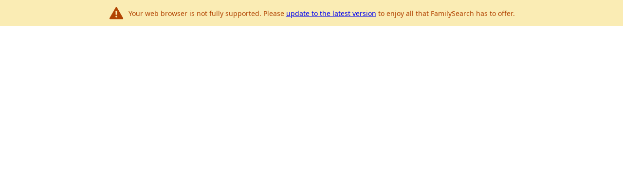

--- FILE ---
content_type: text/javascript
request_url: https://www.familysearch.org/Hemlock-Night-Gosper-this-go-this-Famids-not-of-
body_size: 223877
content:
(function(){var A=window.atob("[base64]/AD5ABEA+QAPAPwA/QAOAPkA/gD9ABEA/QAOAP4A/wD9ABEA/QAPAP8A/wAOAP0AAAH/ABEA/wADAAABAQENAP8A/wDbAAEBAgEPAP4AAwEOAAIBBAEDAREAAwEOAAQBBQEDAREAAwEDAAUBBQENAAMBAwH/AAUB/[base64]/AAkB/[base64]/AB8B/wAJABIBEgEGAP8A/wAoAA0AHgEnAP8A/wASAR4BEgEIAP8A/wAGABIBEgEqAA0AHwEnABIBEgENAB8BHwEcABIBEgEGAB8BHwESAQ0AEgEpAB8BHwH/ABIB/wANAB8BHwEGAP8A/wArAA0AIAEnAP8A/wAfASABHwElAP8A/[base64]/AB8B/wAHACYBJgEGAP8A/wAmATAAJgEkAP8A/wDPACYBJgEGAP8A/[base64]/[base64]/[base64]/AEPAHgB/QEOAPwB/gH9AREA/QEOAP4B/wH9AREA/[base64]/AGTACUCJgINAPwB/[base64]/[base64]/AhEAfwIOAIACgQJ/AhEAfwIOAIECggJ/AhEAfwIDAIICgwINAH8CfwJ8AoMCfAJuAn8CbgI1AHwCfwLCAboAhAIPAG0BhQIDAIQChgINAIUChQJ/[base64]/Ah4CvwJuAsECwQIDAOwAwgINAMECwwIMAMICxAK/[base64]/AL7AhEA+wIOAPwC/QL7AhEA+wIPAP0C/QIDAPsC+wINAP0C/QL2AvsC/gL9AlsC/QL1Av4C9QL9AhYA/QIDAOoA6gANAP0C/QL1AuoA9QLxAv0C8QLrAvUC9QIGAPEC8QIjABEC/QIDAAcCBwINAP0C/[base64]/[base64]/[base64]/AxEAvwMPALUDtQMOAL8DvwO1AxEAtQMOAL8DvwO1AxEAtQMPAL8DvwMOALUDtQO/AxEAvwMOALUDtQO/AxEAvwMPALUDtQMOAL8DvwO1AxEAtQMOAL8DvwO1AxEAtQMOAL8DvwO1AxEAtQMOAL8DvwO1AxEAtQMOAL8DvwO1AxEAtQMPAL8DvwMOALUDtQO/AxEAvwMOALUDtQO/AxEAvwMOALUDtQO/AxEAvwMPALUDtQMOAL8DvwO1AxEAtQMPAL8DvwMOALUDtQO/AxEAvwMPALUDtQMOAL8DvwO1AxEAtQMPAL8DvwMOALUDtQO/AxEAvwMDALUDtQMNAL8DvwP2AbUDtQMGAL8DvwMOAIEBgQG/AxEAvwMPAIEBwAMOAL8DwQPAAxEAwAMPAMEDwgMOAMADwwPCAxEAwgMPAMMDxAMOAMIDwgPEAxEAxAMDAMIDxQMNAMQDxAN/[base64]/A7UCtQI8A2ECYQI4A7UCtQI0A2ECYQIwA7UCtQIkA2ECYQIhA7UCtQIZA2ECYQIWA7UCtQIUA2ECYQLeArUCtQIFA2ECYQIBA7UCtQL1AmECYQLsArUCtQLpAmECYQLfArUCtQLTAmECYQLPArUCtQK/[base64]/QK/AOkCGQMSAP0C/QIDAJsCmwKTAP0CIQMNAJsCmwISACEDMAObAk8COAMSAjADPwMZAzgDGQO1Aj8DtQIDABkDGQMNALUCtQJAAhkDGQMDAIgBiAENABkDGQMMAIgBPwO1AhkDtQIGAD8DPwMjAIgBQgMDALYCSgMNAEIDQgMMAEoDTQM1AEIDUgNNA84CVANSA9ECUgPIAlQDVAM/[base64]/[base64]/AD8AMGAO8D7wMjAOwD7AMMAKAA8QPvA+wD8gMGAPED8QMjAKAA8wMDAEYDRgMNAPMD8wMMAEYD9AMtA/MD9QP0Ay8D9APxA/UD9QMGAPQD9AMjAEYD9gMDAEcD9wMNAPYD9gMMAPcD+AP0A/YD+QMGAPgD+AMjAPcD9wOTADUDNQMNAPcD9wMSADUD+gP3AyYD+wMSAPoD+gMDAOsA6wCTAPoD/AMNAOsA6wDoAPwD/QP7A+sA6wASAP0D/QNqArYA/gMSAP0D/wMDAAkCCQKTAP8DAAQNAAkCCQISAAAEAQQlAc8CAgQJAgEEAQT+AwIE/gPrAAEE6wASAP4D/[base64]/[base64]/BCoEQQQ+BEAEQgQSAEEEQQTFAAYEQwQSAEEEQQS/[base64]/BIEEfwRCAHwEfARDAH4EgAQTAM4AgQSABOgCgAR8BIEEfAR/BIAEfwQGAHwEfARPARkAgAQGAHwEfAQjAHsEgQR8BDEBggQGAIEEgQQMAB0BgwTPAIEEhAQGAIMEgwQMAFcChQQLAIMEhgSFBB4DhQSGBO0DhgSFBO4DhQT/[base64]/BOIAwQQSAL8EvwSlAE8CwgTBBL8EwQTABMIEwAS8BMEEvAS4BMAEuAQDALwEvAQNALgEuARAArwEvAQDAPsA+wANALwEwAQMAPsAwQS4BMAEuAQGAMEEwQQjAPsA+wANAP0C/[base64]/[base64]/AQDAPsE/QQNAPwE/AT5BP0E+QT2BPwE/gQTAPkE/wQOAD8CPwL/BBEA/wQOAD8CAAX/BBEA/wQPAAAFAQUOAP8EAgUBBREAAQUPAAIFAgUOAAEFAQUCBREAAgUPAAEFAQUDAAIFAgUNAAEFAQXWAwIFAwUBBYUDAQX+BAMF/gQzAAEFBAUOANkBBQUEBREABAUPAAUFBgUOAAQFBwUGBREABgUPAAcFCAUOAAYFCQUIBREACAUDAAkFCgUNAAgFCAWxAQoFCwUOAKcCpwILBREACwUPAKcCpwIDAAsFCwUNAKcCpwIIBQsFCAX+BKcC/[base64]/[base64]/AjsFPgU9BZYAPQU5BT4FOQUOAHcCdwI5BREAOQUOAHcCPgU5BREAOQUPAD4FPwUOADkFQAU/BREAPwUDAEAFQAUNAD8FPwWSAkAFQQUOAHkCQgVBBREAQQUPAEIFQwUOAEEFQQVDBREAQwUPAEEFQQUDAEMFRAUNAEEFQQU/BUQFPwUhBUEFRQU9BT8FPQUTAEUFPwUOAGYCZgI/[base64]/BFwDVwUSAFYFVgVRBVMBWAUSAFYFVgW1AGYDWQVYBVYFVgVXBVkFVwVSBVYFUgUSAFcFVwXaAroCWAVKBFcFWQUSAFgFWAVeAiQBWgUSAFgFWAWxAuECWwVaBVgFXAVZBVsFWwUSAFwFXAUjAekAXQVKBFwFXAUSAF0FXQW/[base64]/[base64]/[base64]/BCQCmgW2BI4FmwWZBZoFmgUSAJsFmwW/[base64]/[base64]/[base64]/[base64]/MFCgMJA/cF8wVCAAoDCgMSAxcD9wXzBQoDCgMGAPcF8wVaBCID9wXzBSwC8wUVA/cF9wUGAPMF8wUYA5IB+AUGAPMF8wUgA1wE+QUGAPMF8wUOALQEtATzBREA8wUOALQE+gXzBREA8wUOAPoF+wXzBREA8wUPAPsF/AUOAPMF8wX8BREA/AUOAPMF/QX8BREA/AUPAP0F/QUOAPwF/AX9BREA/QUOAPwF/AX9BREA/QUOAPwF/AX9BREA/QUPAPwF/AUOAP0F/QX8BREA/AUPAP0F/QUOAPwF/AX9BREA/QUPAPwF/AUOAP0F/QX8BREA/AUOAP0F/QX8BREA/AUOAP0F/QX8BREA/AUPAP0F/QUOAPwF/AX9BREA/QUOAPwF/AX9BREA/QUPAPwF/AUOAP0F/QX8BREA/AUOAP0F/QX8BREA/AUOAP0F/QX8BREA/AUPAP0F/QUOAPwF/AX9BREA/QUOAPwF/AX9BREA/QUOAPwF/AX9BREA/QUPAPwF/AUOAP0F/QX8BREA/AUOAP0F/QX8BREA/AUOAP0F/QX8BREA/AUPAP0F/QUDAPwF/AUNAP0F/QUjA/wF/AX5Bf0F+QX4BfwF+AX3BfkF9wUWA/gFFgMUA/cF9wUKAxYDCgMFA/[base64]/AX5BRYC+QX2BPwF/QVOAPkF+QX3BEQF/gX5BX0C+QX9Bf4F/QVTA/kF/wUGAP0F/QUSAEUDAAb9BRYAAQZQAwAGAAYGAAEGAQYcAHgDAgYBBmwDAQYABgIGAAZCAAEGAQZDAEUDAgYBBkEDAwYABgIGAAYGAAMGAgb3BMgAAwYCBscAAgb2BAMGBAYLAAIGAgbdAZsEBQYCBooAAgYEBgUGBAb9BXED/QUCBgQGBAb9BXoD/QVMAwQGBAYABv0F/QX/BQQG/wVCAP0F/QUBBnoDAAZQAP0F/QVDAPgF+AX9BXUD/QUABvgF+AX/Bf0F/QUGAPgF+AVQAxkA/wUGAPgF+AVTAzsCAAYGAPgF+AVVA/kFAQYABvgF+AX/BQEG/wX9BfgF+AXxBf8F8QUxAPgF+AUGAPEF8QUcAlEA/QUnAPEF8QUuAP0F/QUGAPEF8QX9BV0C/wX9BfEF8QUnAP8F/QXBAfEF/wUGAP0F/QUGAEMDAQb9BQ0A/QUnAAEGAQb/Bf0F/wUGAAEGAQYGAP8F/wUBBuoBAQb4Bf8F+AUEAAEG/wUyAPgF+AX/BTYA/wVSAHgDAQZGAP8F/wWuAdgABAYLAP8F/wUEBvMABQYOACEBIQEFBhEABQYOACEBBgYFBhEABQYPAAYGBwYDAAUGCAYNAAcGBwb/[base64]/[base64]/kF+QWdAx0GHQYeBvkF+QUCBh0GAgYSBvkF+QUxAAIGAgYGAPkF+QWhA/[base64]/gFCgMxAOsF6wUGAAoDCgMGADcD9gUKAw0ACgMnAPYF9gUJAAoDCgMGAPYF9gUGAAoDCgP2BeoB9gXrBQoDCgMEAPYF6wUGAAoDCgMPAPwC/AIOAAoDCgP8AhEA/AIPAAoD9gUDAPwC/[base64]/[base64]/[base64]/AN4D3gMSAOED4QOEBQID5QMSAuED4QPeA+UD3gMSAOED4QMtAccC5QNWAeED4QMSAOUD5QMjAU8C5gMMBOUD8APhA+YD4QPeA/AD3gPTA+ED0wMDAN4D3gMNANMD0wNAAt4D4QPTAzsC0wMGAOED4QM1AHgD5gPhA84C8APmA9EC5gPIAvAD8ANVA+YD5gMGAPAD8AMSAGwD8gPwAxYA8ANvA/ID8gMGAPAD8APhA9UC4QPwAxgC8AMGAOED4QMTAHUD9QPhA2wD+QPbAvUD9QPBAfkD+QPwA/UD8APyA/kD8gNCAPAD8ANDAGwD9QPhA+gC+QPwA/UD8APyA/kD8gMGAPAD8ANvAxkA+QMGAPAD8AN5AzEBHAQGAPAD8AN0A3EDTAQGAPAD8AOuAeoCTwQcAPAD8APPBHoDUwQLAK0DVwRTBNcDUwRXBBkAWQRTBJIBXQTwA1kE8ANPBF0EWQR2A/[base64]/BIAEfwQSAIIEgAQNAWMDggQSAIAEgARvBc8ChASGBYAEhgSCBIQEggR/BIYEfwQSAIIEggRKBAIDhAQSAIIEggS/ALYAhgRRBYIEiQSEBIYEhAQSAIkEhgQ5AiQCiQQSAIYEhgSGBU8CjAQvAoYEjwSJBIwEiQSEBI8EhAR/[base64]/BLUEfwQGAIQEhAS5BKYAtQQxBIQEygQSALUEtQSxAroCzQRNBbUE0wTKBM0EygQSANMEzQThAKYA0wQ/BM0E2QQSANME0wSqAscC3ATaAtME3gTZBNwE2QTKBN4EygQSANkE2QRKBGYD3ATsAdkE2QQSANwE3AQqAqsF3gTZBNwE2QQSAN4E3AS/[base64]/[base64]/[base64]/BEwCTAIxAIkEfwQGAEwCTAIGAKkDiQRMAg0ATAInAIkEiQQJAEwCygQGAIkEiQQGAMoEygSJBOoBiQR/BMoEfwQEAIkEiQQGAH8EfwSrA14DygQGAH8EfwSuA7IDJAUGAH8EfwSwA1oCNgUGAH8EfwQSADACOAV/BBYAfwRSAjgFOAUGAH8EfwQ1AFoCjQV/[base64]/AD8APmA3IEcgTTA/[base64]/BjQFfwZ0Bn4GdAZyBH8GcgQDAHQGdAYNAHIEcgRAAnQGfgZyBJcFcgQGAH4GfgY1AMQFfwZ+Bs4CgAZ/[base64]/[base64]/[base64]/[base64]/[base64]/[base64]/[base64]/BrsGuwadBrkGnQatBrsGrQYyBp0GMgatBp4DnQYGADIGMgb3BbcGrQYyBqIDMgYGAK0GrQaZA14DtwYGAK0GrQacA1EAuQYGAK0GrQahAxEAuwYGAK0GrQboAJECvwYSAK0GrQa/BkgEwgYSAK0GrQblAswA1gYSAK0G2Qa/[base64]/gG+Qb2BtsG9gbzBvkG8wYPABoB+QYDAPMG+gYNAPkG+QZ/AvoG+wb5BjkB+Qb2BvsG9gYGAPkG+Qb2Bt8B9gYGAPkG+Qb2Bh4B9gYIAPkG+QYGAPYG9gb5BhIB+QYGAPYG9gb5Bh8B+QYHAPYG9gYGAPkG+Qb2BjAA9gYFAPkG+QYcAvYG9gYnAPkG+QYuAPYG9gYGAPkG+QYaBGgC+wYSAPkG/AYMBEsC/Qb7BvwG+wYSAP0G/QZ4BQQD/gYSAP0G/QbjArYA/wb+Bv0G/Qb7Bv8G/gYSAP0G/QZWAREE/wYSAP0GAAdnAgsDAQf/BgAH/wYSAAEHAQduA2QCAgcSAAEHAQcCB1ACAwf/BgEH/wb+BgMH/gYDAP8G/wYNAP4G/gYcAv8G/wYnAP4G/gYuAP8G/wYGAP4G/gb/Bl0C/wb2Bv4G9gYnAP8G/gYcAvYG9gYnAP4G/gYuAPYG9gYGAP4G/gb0AUEFQQUTAP4G/gYDABoFGgUNAP4G/gYXBRoF/wYDAAYFBgUNAP8G/wb+BgYF/gZBBf8G/wYTAP4G/gb/BvAB/wYGAP4G/gb/Bt8B/wYGAP4G/gb/Bh4B/wYIAP4G/gYGAP8G/wb+BhIB/gYGAP8G/wb+Bh8B/gYHAP8G/wYGAP4G/gb/BjAA/wYFAP4G/gYcAv8G/wYnAP4G/gYuAP8G/wYGAP4G/gZFArYAAwddBf4G/gYSAAMHAwdqAioEBAe5BAMHBQf+BgQH/gYSAAUHBAc/BCkDBQdeAgQHBAcSAAUHBQflAgAEBgduAwUHBQcEBwYHBAf+BgUH/gYSAAQHBAcxBFMBBQddBQQHBgcSAAUHBQcCBAIDBwc8AgUHCAcGBwcHBgcSAAgHBwdpA7AFCAcSAAcHBwcXBL8ECQcIBwcHBwcGBwkHBgf+BgcH/gYDAAYHBgcNAP4G/gYcAgYHBgcnAP4G/gYuAAYHBgcGAP4G/gYGB10CBgf/Bv4G/gYnAAYH/wYcAv4G/gYnAP8G/wYuAP4G/gYGAP8G/wZBBagFqAVTAP8G/waoBTEBqAU1AP8G/wYOAMoABgf/BhEA/wYDAAYHBwcNAP8G/waPAQcHCAcDAJQCCQcNAAgHCAf/BgkH/waoBQgHqAUPAG0GCgcOAKgFCwcKBxEACgcOAAsHDAcKBxEACgcDAAwHDQcNAAoHCgeIAg0HDgcKBxYACgf/Bg4H/wYGAAoHCgf/Bt8B/wYGAAoHCgf/Bh4B/wYIAAoHCgcGAP8G/wYKBxIBCgcGAP8G/wYKBx8BCgcHAP8G/wYGAAoHCgf/BjAA/wYFAAoHCgccAv8G/wYnAAoHCgcuAP8G/wYGAAoHCgf/Bq4FrgUnAAoH/wYcAq4FrgUnAP8G/wYuAK4FrgUGAP8G/wZBBbQFtAUGAP8G/wa0Bd8BtAUGAP8G/wa0BR4BtAUIAP8G/wYGALQFtAX/BhIB/wYGALQFtAX/Bh8B/wYHALQFtAUGAP8G/wa0BTAAtAUFAP8G/wYcArQFtAUnAP8G/wYuALQFtAUGAP8G/wa0BawFrAUnAP8GtAUcAqwFrAUnALQFtAUuAKwFrAUGALQFtAVBBX0FQQUGALQFfQVBBd8BQQUGAH0FfQVBBR4BQQUIAH0FfQUGAEEFQQV9BRIBfQUGAEEFQQV9BR8BfQUHAEEFQQUGAH0FfQVBBTAAQQUFAH0FfQUcAkEFQQUnAH0FfQUuAEEFQQUGAH0FfQW/ABEEtAW2BH0F/wYSALQFtAVKBFwBCgcSALQFtAVKBDICDgcKB7QFCgf/Bg4H/wYSAAoHCge9BMwADgd4AQoHCgcSAA4HDgduA0ICDwcSAA4HDgc5ArkAEAcPBw4HDwcKBxAHCgf/Bg8H/wYSAAoHCgdeAgIDDwf+AwoHCgcSAA8HDwcqArcEEAcSAA8HEQctAtYAEgcQBxEHEAcKBxIHCgcSABAHEAeqArIAEQfjAhAHEAcSABEHEQekARsBEgcSABEHEQcSBzADEwcQBxEHEAcKBxMHCgf/BhAH/wYDAAoHCgcNAP8G/wYcAgoHEAcnAP8G/wYuABAHEAcGAP8G/wYQB10CEAdBBf8GQQUnABAH/wYcAkEFQQUnAP8G/wYuAEEFQQUGAP8G/[base64]/[base64]/BhYAfwZMA4AGgAYGAH8GfwZ0BtUCgQZ/[base64]/ga7Bh4Duwb+Bu0D/ga7Bu4DuwZ9A/4G/gYGALsGuwYtA4wD/wa7Bi8DuwaDA/8G/[base64]/[base64]/[base64]/[base64]/[base64]/[base64]/[base64]/[base64]/QC9AJrB3sHawcGAPQC9AJ9AzEBegcGAPQC9AIDAGUGewcNAPQC9AL2AnsHfAf0AoUD9AJXAHwHfAf0AhkA9ALRAMQAfQd8B/QCfgcLAH0HfQd+ByUFfgfRANMAfwd9B34HfQcOANEG0QZ9BxEAfQcPANEG0QYDAH0HfQcNANEG0QZbA30HgAfRBn0H0QZ/B4AHfwcSANEG0QYOALcCtwLRBhEA0QYOALcCgQfRBhEA0QYDAIEHggcNANEG0Qb2AoIHgwfRBhYA0QYyAIMHgwfRBoAH0Qb0AfABhAdYANEGhQeEB/QChgeDB4UHhQd/B4YHfwcGAIUHhQd/B98BfwcGAIUHhQd/Bx4BfwcIAIUHhQcGAH8HfweFBxIBhQcGAH8HfweFBx8BhQcHAH8HfwcGAIUHhQd/BzAAfwcFAIUHhQeAA38HfwcGAIUHhQevBtcDhgdZAI8DhweFB4YHhQeDA4cHhgd/B4UHfwd6B4YHhQdrB38Hawd2B4UHdgd1B2sHawcxAHYHdQcGAGsHawcGAG8DdgdrBw0AawcnAHYHdgcJAGsHawcGAHYHdgcGAGsHawd2B+oBdgd1B2sHawcEAHYHdQcGAGsHawf3BP4EdgdrB/AEawcdAHYHdgdaAGsHawcDAKACoAINAGsHaweUBqACfwcOAKYEhQd/[base64]/[base64]/[base64]/AasHPwEGAKQHpAc/Ad8BPwEGAKQHpAc/AR4BPwEIAKQHpAcGAD8BPwGkBxIBpAcGAD8BPwGkBx8BpAcHAD8BPwEGAKQHpAc/ATAAPwEFAKQHpAeiBz8BPwEGAKQHogcjAPQG9AYOADsBpAf0BhEA9AYDAKQHqAcNAPQG9AYMAKgHqweiB/[base64]/QG9AYyAMEHvgf0BjYA9AY1ALYHwQf0BmsC9AYDAPIG8gYNAPQG9AYMAPIGwgfBB/QGwQe+B8IHvgcGAMEHwQcjAMMHwgcTALYHxAfCB/QG9AbBB8QHwQe+B/[base64]/IG8gY/AbQGPwGdB/[base64]/AH7gfhB+8H4QfYB+4H2AcxAOEH4QcGANgH2AcPANYH7gcDANgH8QcNAO4H7gcjAPEH8QcGAO4H7gfxBw0A8QcnAO4H7gcJAPEH8QcGAO4H7gcGAPEH8QfuB+oB7gfhB/[base64]/cH9wcGAPUH9Qc1AKEAoQD1B9UC9QcMAOAH+AcEAPUH9QdHAPgH+Af1B0sD9QehAPgHoQD3B/UH9QdCAKEAoQBDAPYH9gcDAN4H9wcNAPYH9gcMAPcH+AehAPYHoQD1B/gH9QcGAKEAoQD0BxkA9AcGAKEAoQAjAPIH8gehADEBoQAGAPIH8gcjAOAH9gcDAH4F+AcNAPYH9gcMAPgH+QdaBPYH9gcPAH4FfgUDAPYH+gcNAH4FfgUMAPoH+wf5B34FfgXyB/sH8gcGAH4FfgUjAPcH9wd+BV8BXwEGAPcHfgUjAPoH9wd+BVwEfgUGAPcH9wcjAPgH+AcPAI0H+QcOAPgH+wf5BxEA+QcOAPsH/Af5BxEA+QcPAPwH/AcOAPkH+Qf8BxEA/AcOAPkH+Qf8BxEA/AcOAPkH+Qf8BxEA/AcOAPkH+Qf8BxEA/AcOAPkH+Qf8BxEA/AcOAPkH+Qf8BxEA/AcPAPkH+QcOAPwH/Af5BxEA+QcPAPwH/AcOAPkH+Qf8BxEA/AcOAPkH+Qf8BxEA/AcPAPkH+QcOAPwH/Af5BxEA+QcOAPwH/Af5BxEA+QcPAPwH/AcOAPkH+Qf8BxEA/AcOAPkH+Qf8BxEA/AcPAPkH+QcOAPwH/Af5BxEA+QcOAPwH/Af5BxEA+QcOAPwH/Af5BxEA+QcPAPwH/AcOAPkH+Qf8BxEA/AcOAPkH+Qf8BxEA/AcOAPkH+Qf8BxEA/AcPAPkH+QcOAPwH/Af5BxEA+QdAAPwH/Af5B4kA+QciAPwH/AcDAPkH+QcNAPwH/Af3B/kH9wcGAPwH+QfoAEIC/AcaBPkH+QcSAPwH/AcjAsgD/Qf5B/wH+QcSAP0H/AcgBKYA/QcNAfwH/gcSAP0H/QdRBScD/wf+B/0H/Qf5B/8H+QcSAP0H/QeEBQQD/gfsAf0H/QcSAP4H/gc8AmoD/wcNAf4H/gf9B/8H/QcSAP4H/gddBfUC/wdnAv4HAAgSAP8H/weqAqUFAQgACP8H/wf9BwEI/Qf5B/8H+QcDAP0H/QcNAPkH+QdAAv0H/QcPAMQB/wcDAP0HAAgNAP8H/wcMAAAIAQj5B/8H+QcGAAEI/wcjAAAIAAgPAGECAQgOAAAIAggBCBEAAQgDAAIIAwgNAAEIAQgMAAMIBAg1AAEIAQgECM4CBQgBCNECAQjIAgUIBQj/BwEI/[base64]/CD4IPggSAEAIPwi/[base64]/CNcDfwiACBkAgQh/CJcAfwh+CIEIfgjSA38IfwiACJcAgAh/CD4Cfwh+CIAIfgjRA38IfwgTAMUGxQZ/CD4Cfwh+CMUGxQYKCH8Ifgh8CMUGxQYGAH4IfAgjAH0IfQgPAD8CfggOAH0Ifwh+CBEAfggPAH8IgAgDAH4IgQgNAIAIgAgMAIEIggh8CIAIfAgGAIIIgAgjAIEIgggDAP8E/[base64]/wSCCDEBgggGAP8E/wQjAIcIhQgOAEAHQAeFCBEAhQgPAEAHhggDAIUIhwgNAIYIhggMAIcIiAj/BIYI/[base64]/gADAPgF+AUNAP4A/gAMAPgFjAiLCP4A/[base64]/CLsIwQjbAsAIwAi+CMEIwQi8CMAIvAi9CMEIvQhCALwIvAhDALsIwAi/[base64]/ACoE+wj5CPoI+QgSAPsI+gg8ArYA+wgSAPoI/AgNAVwHXAf7CPwI/Aj5CFwHXAf3CPwI9wgSAFwHXAcSADMF+QhdBRsB/AhcB/kIXAcSAPwI/AglAWQC/QgSAPwI/giqAiQB/wjhAP4I/gj9CP8I/whcB/4IXAcSAP8I/ggMBCYC/wgSAP4I/giqAgQDAAn/CP4I/wgSAAAJAAmqAvEAAQkSAAAJAAmsALcEAgmsAgAJAAkBCQIJAQn/CAAJ/whcBwEJXAf3CP8I9wgDAFwHXAcNAPcI9wj1CFwHXAcGAPcI9wgDAKQCpAINAPcI9wgMAKQC/wjrCPcIAAkOAIEBAQkACREAAAkDAAEJAgkNAAAJAAkMAAIJAwkEAAAJBAn/CAMJ/wgxAAQJAwkGAP8I/[base64]/[base64]/[base64]/[base64]/[base64]/[base64]/[base64]/[base64]/QENAHoJegkMAP0Bfwl9CXoJfQl8CX8JfAkGAH0JfQl5CRkAfwkGAH0JfQkjAHgJeAl9CTEBgAkGAHgJeAkjAH4JfgkDAHoBegENAH4JfgkMAHoBgQlaBH4JggkDAP8B/wENAIIJggkMAP8BgwmBCYIJgQl4CYMJgwkGAIEJgQkjAP0B/QGBCccAhAkGAP0B/[base64]/[base64]/AkNAPsJ+wkMAPwJ/QlMAPsJ/gkzAPoJ/wkTAPoJAAr/CaYG/wn+CQAK/gkPAOgDAQoDAP4JAgoNAAEKAQoMAAIKAwr/CQEK/[base64]/CQgK/wkyAAQKBAr/CTYA/wlDAAAKAAoMAEsDCAr/CQAK/wkECggKBAoGAP8J/wn3CaQJCAoTAHkCCwoICqQJDAoSAAsKCwoMChYADAr/CQsK/wkECgwKBAoyAP8J/wn3CasJCwoICqsJDAoSAAsKCwoMChYADAr/CQsK/wkECgwKBAr/CQoK/wkyAAQKBAr/CTYA/wkJCqAJoAlOAP8J/wmgCa4JoAlGAP8JrgmgCa8JoAkECq4JrgkyAKAJoAn3CbUJrwkICrUJ/wkSAK8Jrwn/CRYA/wmgCa8JoAmuCf8JrglSACEBIQFGAK4JrgkhAQICIQGgCa4JoAkxACEBIQEGAKAJoAkDAEcDRwMNAKAJoAkMAEcDrgkICqAJrwk1AK4J/wmvCXkHrwkDAOAD4AMNAK8JrwkMAOADBApOAK8JCAoECioHBAr/CQgKCAoGAAQKBAr3CaAJ9wlTAK4Jrgn3CTEB9wkECq4JrgkICvcJBAoxAK4JrgkGAAQKBAr/[base64]/QkGACEBIQEjAPwJCgoMAP0ECwoEAAoKDAohAQsKCwoGAAwKDAojAEsDDQoMClEBDgoLCg0KCwr9CQ4K/QkxAAsKCwoGAP0J/QkDAHcCdwINAP0J/QkMAHcCDQpOAP0JDgoNCioHDQr/CQ4K/wkGAA0KDQr/CfcJ9wkxAA0K/wkGAPcJ9wkDALwGvAYNAPcJ9wkjALwGDQoGAPcJ9wkNCg0ADQonAPcJ9wnACQ0KwAkGAPcJ9wkGAMAJwAn3CeoB9wn/CcAJwAkEAPcJ9wkGAMAJwAkjAHcC/wkGAMAJDgr/CQ0A/wknAA4KDgr3Cf8J9wkGAA4K/wkGAPcJ9wn/CeoB/wkLCvcJ9wkEAP8J/[base64]/[base64]/[base64]/BTwKPAoPAJ8HnwcDADwKPAoNAJ8Hnwc9CjwKPQo1Cp8HNQoDAMkHyQcNADUKNQoMAMkHPgoSADUKPwoDAKMFowUNAD8KPwr/BaMFQAoDANUA1QANAEAKQAo/CtUAPwo+CkAKPgoSAD8KPwo+CisKKwoSAD8KPwoDACcBJwENAD8KPwr3BCcBQQoDALAAsAANAEEKQQo/CrAAPworCkEKKwoSAD8KPwoDAEoCSgINAD8KPwoMAEoCQQorCj8KKwo9CkEKPwoGACsKKwojAMgHQQoDAEUHRQcNAEEKQQoMAEUHQgoTAEEKQQpCChYAQworCkEKQQoGAEMKQwojAEoCRApCChkAQgpDCkQKRApBCkIKQQo/CkQKPwo7CkEKOwoyCj8KMgoyADsKOwoyCjYAMgpWACoKKgo7CjIKMgoyACoKKgoyCjYAMgo1AC0KOwoyCmsCPwoDACsBKwENAD8KPwoMACsBQQo7Cj8KOwoqCkEKKgoGADsKOwojAEUHRQcTAC0KQQpFBz8KRQc7CkEKPwoqCkUHRQcGAD8KKgojACsBPwoGACoKKgo/[base64]/[base64]/[base64]/BXYKdgp5Cp4IeQocAnYKdgonAHkKeQouAHYKdgoGAHkKeQrkASECegp5CssHeQocAnoKegonAHkKeQouAHoKegoGAHkKeQoOAL8Hvwd5ChEAeQoPAL8HewoDAHkKeQoNAHsKewr/[base64]/[base64]/[base64]/[base64]/[base64]/[base64]/[base64]/ANYAuQq1AFcDugoSALkKuQopAekAuwoSALkKuQq7CpQJlAm6CrkKuQoSAJQJlAldBRUEugoSAJQJlAk7BzABuwoSAJQJlAmlADUCvAq7CpQJuwq6CrwKugq5CrsKuQoSALoKugq/AGAGuwoSALoKugopAbICvArgBboK4AW7CrwKuwoSAOAF4AVnAl8CvApeAuAF4AUSALwKvAo5AjABvQoSALwKvApuA2oDvgq9CrwKvwrgBb4K4AW7Cr8Kuwq5CuAF4AUDALsKuQoNAOAF4AW3CrkKtwoDAJ4CngINALcKtwr/[base64]/CsAKwgq7CsEKuwoSAMIKwQovAjUEwgoSAMEKwwokBKYAxArCCsMKxQoSAMQKxApuA/[base64]/[base64]/BUAF9ArzCkQF8wodAPQK9AoTAPMK8wr3BD8GPwbzCkEG8wr0Cj8GPwb7APMK8wryCj8GPwYGAPMK8gojAiYD8woSAPIK9QoXBCkD9grzCvUK9woSAPYK9goSALUE+ArjAjoC+Qr2CvgK9gr3CvkK9woDAPYK9goNAPcK9wqmCvYKpgr/[base64]/AoGAPsK+woDAMIFwgUNAPsK+wojAMIF/QoMAMIF/goSAP0K/wr+ChYA/gr7Cv8K/woGAP4K/go1AFIBAAv+CtUC/goDAEYBRgENAP4K/goMAEYBAQsEAP4KAgtHAAELAQsCC0sDAgsACwELAAv/CgIL/wpCAAALAAtDAP0KAQsMACcBAgsACwELAAv/CgIL/[base64]/[base64]/AANAB4LHgsMAPwAHwsaCx4LIAsGAB8LHwsjAPwA/AAMALQEIQsfC/[base64]/kELwsGAC4LLgsjAJ0CnQIDABACEAINAJ0CnQIMABACMAstA50CMQswCy8DMAsuCzELMQsGADALMAsjABACMgsMABMCMwswCzILNAsGADMLMwsjABMCNQsDAAsCCwINADULNQsMAAsCNgszCzULNwsGADYLNgsjAAsCCwIDAP4B/gENAAsCCwIMAP4BOAs2CwsCOQsGADgLOAszAAsCOgu/[base64]/Cz4LPgs7C0ALOwsxAD4LPgsGADsLOwsjAEUGPwsGADsLQAs/[base64]/ACoBTQtWAUwLTgsSAE0LTQuoAZwCTwvhAE0LTQtOC08LTwtLC00LSwsDAE8LTQsNAEsLSws4C00LTQsMAAoCTwtLC00LSwsGAE8LTwsjAAoCUAtlAF8AUQsDAHsGewYNAFELUQv/[base64]/BO8AWgsSAFkLWQtaC9UHWwsSAFkLWQtWASQBXAsSAFkLWQs/[base64]/[base64]/ABdQspCGEFYQUcAloCKQgnAGEFYQUuACkIKQgGAGEFYQUcAtwBdgsnAGEFYQUuAHYLdgsGAGEFYQV2C10CdgspCGEFKQgnAHYLdgt1CykIKQgGAHYLdQu7AakBdgtEAHULdQu7ASwBdwtEAHULdQt8AgYIeAt1C/[base64]/BXoLegsOAL0DvQN6CxEAegsDAL0DvQMNAHoLegt1C70DdQtuC3oLbgtQAHULdQuuAZsEegs1AHULdQvWA/oCewt1C5oAdQt6C3sLegsOAH8Hfwd6CxEAegsPAH8HfwcOAHoLegt/BxEAfwcDAHoLewsNAH8Hfwf3BHsLewt/[base64]/[base64]/[base64]/[base64]/gApwusC64LrAvSA6cLpwutC/[base64]/[base64]/[base64]/[base64]/ALoGugYGAN0L3QuxAWAIYAjdC1QIVAiFBGAIYAgGAFQIVAiIBNoE3QsGAFQIVAhnArkA4QsSAFQI4gsJAmgC4wvhC+IL4gsDAOML4wsNAOIL4guyC+ML4wviC4oE4gsGAOML4wuLBJAE5AsGAOML4ws1AJ0E5QvjC/[base64]/[base64]/wjpCxEA6QsOAP8I7wvpCxEA6QsDAO8L8AsNAOkL6QvkAfAL8QvpC8UD6QuwBPEL8QsGAOkL6QvBBNoE8gsGAOkL6QuhCyIH8wsDAOkL6QsNAPML8wuyC+kLsgvzC0MC8wsGALILsgvHBP0C9AsGALILsgs1AGQD9QuyC/gG9gv1C/8D9wtTAPYL9gv1C9MC9QsyAPYL9gv1C8IH9Qv2C9MC9gv3C/UL9QtTAPYL9gv1C80L9QvEBPYL9gsxAPUL9QsGAPYL9gsGADkE9wv2Cw0A9gsnAPcL9wsJAPYL9gsGAPcL9wsGAPYL9gv3C+oB9wv1C/YL9QsEAPcL9gsGAPUL9QvEBNAL9wsGAPUL9QvJBDYA+AsGAPUL9QsOAJgGmAb1CxEA9QsDAJgG+QsNAPUL9QvrAfkL+QsOAL0HvQf5CxEA+QsDAL0HvQcNAPkL+Qv1C70H9QvMBPkL+QsGAPUL9QvQBNoE+gsGAPUL9QvVBF4D+wsGAPUL9QvdAacI/Av1C1sC9QvaBvwL/AshBPUL9QsGAPwL/AvvAaILogsGAPwL/AvdBLMC/QsGAPwL/AvfBOQE/gsGAPwL/AsSAOEE/wv8CxYA/AviBP8L/wsGAPwL/As1AOQEAAz8C9UC/AsEAOcEAQxHAPwL/AsBDEsDAQwADPwL/Av/CwEM/wtCAPwL/AtDAOEEAAz8C+oE/Av/CwAM/wsGAPwL/AviBBkAAAwGAPwL/AvlBDEBAQwGAPwL/AtaBDgCAgz8C2gD/AvoBAIMAgwGAPwL/AvrBN0F3QUGAPwL/AvuBFwEAwwGAPwL/AsPAN4G3gYOAPwL/AveBhEA3gYOAPwL/AveBhEA3gYPAPwL/AsOAN4G3gb8CxEA/AsOAN4G3gb8CxEA/AsOAN4G3gb8CxEA/AsPAN4G3gYOAPwL/AveBhEA3gYOAPwL/AveBhEA3gYOAPwL/AveBhEA3gYOAPwL/AveBhEA3gYPAPwL/AsOAN4G3gb8CxEA/AsPAN4G3gYOAPwL/AveBhEA3gYPAPwL/AsOAN4G3gb8CxEA/AsPAN4G3gYOAPwL/AveBhEA3gYOAPwL/AveBhEA3gYPAPwL/AsOAN4G3gb8CxEA/AsOAN4G3gb8CxEA/AsPAN4G3gYOAPwL/AveBhEA3gYOAPwL/AveBhEA3gYPAPwL/AsOAN4G3gb8CxEA/AsPAN4G3gYOAPwL/AveBhEA3gYDAPwL/AsNAN4G3gbxBPwL/[base64]/gGCAOyBQcD+AZTAAgDCAOyBf8CsgUyAAgDCAOyBcIHsgUIA/8CCAP4BrIFsgVTAAgDCAOyBc0LsgXxAggDCAMxALIFsgUGAAgDCAMGAOsC+AYIAw0ACAMnAPgG+AYJAAgDCAMGAPgG+AYGAAgDCAP4BuoB+AayBQgDCAMEAPgGsgUGAAgDCAPxAtAL+AYGAAgDCAMAAzYAzQsGAAgDCAMPAAwHDAcDAAgDCAMNAAwHDAf/[base64]/[base64]/[base64]/[base64]/BGQMZgwSAGUMZQxWAWgCZwwaBGUMaAxmDGcMZgxjDGgMYwwSAGYMZgwtAbYJZwwSAGYMZgxuA1cGVwZnDGYMZgwSAFcGVwY/[base64]/[base64]/oB+gHNC8UBxQH4BvoB+gGyBcUBxQHpC/[base64]/oB+gEDDMUBxQHdBfoB+gECDMUBxQEBDPoB+gEADMUBxQH/C/oB+gH+C8UBxQH9C/oB+gGiC8UBxQH1C/oB+gH7C8UBxQH6C/oB+gH5C8UBxQH4C/oB+gH3C8UBxQH2C/oB+gH0C8UBxQHzC/oB+gHyC8UBxQHxC/oB+gHuC8UBxQHtC/oB+gHsC8UBxQHrC/oB+gHqC8UBxQHjC/oB+gHqCcUBxQHnC/oB+gHmC8UBxQHlC/oB+gHkC8UBxQHiC/oB+gHdC8UBxQFgCPoB+gG6BsUBxQHgC/oB+gHfC8UBxQHeC/oB+gHWC8UBxQHbC/oB+gHaC8UBxQHZC/oB+gHYC8UBxQHXC/[base64]/[base64]/Co8AjwD8CrwAvAD6Co8AjwDgCrwAvADlA48AjwAKB7wAvAD2Co8AjwA/[base64]/CbwAvAD5CY8AjwD2CbwAvAD1CY8AjwDwCbwAvACSB48AjwDiCbwAvADVCY8AjwDXCbwAvADUCY8AjwDSCbwAvADOCY8AjwDLCbwAvADGCY8AjwDBCbwAvACOCY8AjwCLCbwAvABpBY8AjwCICbwAvACGCY8AjwCECbwAvACDCY8AjwCACbwAvAB/[base64]/[base64]/[base64]/[base64]/gA7B9QA1ACqAP4AqgDCANQAwgASAKoAqgBuA60C1AASAKoAqgA8AiED/gAqAqoARwHUAP4A/gASAEcBRwG9BCMESAESAEcBRwFIAU4CSAH+AEcB/gDCAEgBwgADAP4A/gANAMIAwgBAAv4A/gDRAOQFRwFmAP4A/gDRADkBSAFHAf4A/gBIAeAJSAHRAJ0AXwH+AEgB/[base64]/[base64]/[base64]/[base64]/wQOAJoEmgT/BBEA/wQPAJoEmgQOAP8E/wSaBBEAmgQPAP8E/wQOAJoEmgT/BBEA/wQOAJoEmgT/BBEA/wQPAJoEmgQOAP8E/wSaBBEAmgQOAP8E/wSaBBEAmgQOAP8E/wSaBBEAmgQOAP8E/wSaBBEAmgQPAP8E/wQOAJoEmgT/BBEA/wQOAJoEmgT/BBEA/wQPAJoEmgQOAP8E/wSaBBEAmgQOAP8E/wSaBBEAmgQPAP8E/wQOAJoEmgT/BBEA/wQOAJoEmgT/BBEA/wQOAJoEmgT/BBEA/wQPAJoEmgQOAP8E/wSaBBEAmgQPAP8E/wQOAJoEmgT/BBEA/wQOAJoEmgT/BBEA/wQPAJoEmgQOAP8E/wSaBBEAmgQOAP8E/wSaBBEAmgQPAP8E/wQOAJoEmgT/BBEA/wRAAJoEmgT/BIkA/wQDAJoEmgQNAP8E/wSrA5oEmgQaB/8E/wTgBJoEmgQYB/8E4AQXB5oEmgQWB+AE4AQVB5oEmgQUB+AE4AQTB5oEmgSoBOAEqAQQB5oEmgT/[base64]/wSoBJoEqAQGAP8E/wRrC5oEAwV5A/8EEwWoBAMFqATgBBMF4AQyAKgEqATgBDYA4AQ5AP8E/wTgBDYA4ASoBP8EqAQGAOAE4AQzAMYB/wRFAmQCAwW/AP8E/wQSAAMFAwXhALUEtQT/BAMF/wQSALUEtQQXBEICAwVmBLUEtQQSAAMFAwUMBCsCEwUjAQMFAwW1BBMFtQT/BAMF/wQSALUEtQQjAdYAAwUaBLUEEwUSAAMFAwU8AgIDFAUkBAMFAwUTBRQFEwUSAAMFAwUNAZwCFAX+AwMFHwUSABQFFAUkBE4GIgUfBRQFHwUTBSIFEwX/BB8F/wQDABMFEwUNAP8E/wTgBBMFEwX/BNwB/wQyABMFEwX/BDYA/wQTBSEHEwUJAP8E/wQGABMFEwX/BN8B/wQGABMFEwX/BB4B/wQIABMFEwUGAP8E/wQTBRIBEwUGAP8E/wQTBR8BEwUHAP8E/wQGABMFEwX/BDAA/wQFABMFEwUcAP8E/wQ+AGIMHwUDAJoGIgUNAB8FHwWrBiIFKAUfBfcAHwXhAygFKAX/[base64]/[base64]/[base64]/ADIC4QW/[base64]/ADUEUAYaBDYGXAY/BlAGPwY1BlwGNQYRBj8GEQZ3BTUGdwUDABEGEQYNAHcFdwWPBBEGEQYDAIUBhQENABEGEQb/BYUBhQERBncGEQa5BoUBhQF3BREGdwUGAIUBhQHWAy4INQaFAY4AhQFXADUGPwYOAAIIUAY/[base64]/[base64]/ALQCxQaPBvsA3gYSAMUGxQZJCKQG6AbeBsUGxQaGBugGhgYSAMUGxQaGBqUGhgYSAMUGxQaGBtQGhgYDAMUGxQYNAIYGhgaPBMUGxQaGBsYChgYGAMUGxQa/[base64]/AB8FHwUKB/[base64]/[base64]/BGICzAcSAMQHzgfoAF8CzwfMB84H0Ae0B88HtAcSANAHzwdRBVsH0AcSAM8HzwdKBLoC0QcSAM8HzwfRB/wB0QfQB88Hzwe0B9EHtAcSAM8HzwesAioE0AebAs8H0QcSANAH0AcJAu8A0wcSANAH0AdeAjoC1AfTB9AH0wfRB9QH0QcSANMH0wfhAOIA1AckBNMH1wcSANQH1Ac/[base64]/BcIB1wdwAwoFcAP0AdcH1weFAXADhQHXB3gGeAZ2A4UBhQEGAHgGeAZdBSoB3wdvBXgG4QcSAN8H3weGBeIA5gcSAN8H3wfmBxEH5gfhB98H3wcSAOYH4QeoASED5gcSAOEH4QcgBF8C7gfmB+EH8QcSAO4H7gcwBQQD8gcSAO4H7gesAtYA9AfyB+4H7gfxB/QH9AffB+4H7gcSAPQH9ActAVUGVQYSAPQH9AeEBbIA9QcSAPQH9we2BCkD+Qf1B/cH9QdVBvkHVQYSAPUH9QdWARsB9wcSAPUH9QcqAlwB+Qf3B/UH9QcSAPkH+QelAGoD/wcSAPkH+Qf/BykGKQb1B/kH9QdVBikGKQbuB/UHVQYSACkGKQakAb4EvgQSACkGKQZmBDsE7gcSACkG9QfuB3cL7ge+BPUHvgQSAO4H7gdFAqUB9QcSAO4H7gdpA88C+Qf1B+4H7gcSAPkH9Qe9BGgC+QcSAPUH9Qf5BxgGGAbuB/UH7ge+BBgGvgQSAO4HGAYjAiQK7gcSABgGGAYqAjAB9QcSABgG+QelACYCAgj1B/[base64]/[base64]/[base64]/[base64]/[base64]/ACkDWQgSAFMIUwhZCDwLWQhPCFMITwgSAFkIUwhUBuICWQgSAFMIUwgSAMUGxQYJAjoCXwhTCMUGYAhZCF8IXwhPCGAIYAgOB18IXwgSAGAIYAibAiYCZAgSAGAIYAiqAjsEZwhkCGAIZAgSAGcIZwi5BOkAaAgSAGcIZwi/[base64]/BHgIgggSAIAIgAgMBGMDgwhdBYAIgAiCCIMIgggSAIAIgAgMBDsEgwj+A4AIgAgSAIMIgwhNBUsChAgSAIMIgwiECN0HhAiACIMIgAiCCIQIggjKAYAIygFPCIIITwgDAMoBygENAE8ITwiPBMoBygFPCBEGTwgGAMoBygEOAIUIgAjKAREAygEDAIAIgAgNAMoBygH/BYAIgAjKAXgKygH0AYAIgAhoBsoBggh2A4AIgAgGAIIIgggSAA4KgwgCBOIAhAiCCIMIgggSAIQIhAgMBAAEhQgSAIQIhAiFCBwKhQiCCIQIgggSAIUIhAgtAWgChQgSAIQIhAi/ADsEhgiFCIQIhAgSAIYIhgiGBQAEhwgSAIYIhgiHCKQGhwiECIYIhAiCCIcIhggSAIQIhAiGCKUGhggSAIQIhAjjAh8EhwicBoQInAYSAIcIhwikAbkAiAgSAIcIhwiICNQKiAicBocInAYSAIgIhwg/BLIAiAgOCYcIiQgSAIgIiAhRBQIDiggSAIgIiAg7By4CiwiKCIgIiAiJCIsIiQicBogInAYSAIkIiAi5BK0AiQgSAIgIigg7B2oDiwiJCIoIiQgSAIsIiwgtAbICjAgSAIsIiwi9BEICjQiMCIsIjAiJCI0IiQgSAIwIjAhuA/UCjQgSAIwIjgiNCKwJjwgSAI4Ijgg5AiQBkQgSAI4IjgiRCFACkgiPCI4IjgiJCJIIiQicBo4InAaGCIkIhggDAJwGnAYNAIYIhgiPBJwGnAaGCKgFhggGAJwGnAa/[base64]/[base64]/CA0Gvwi9CMAIvQgSAL8IvwhqAiEDwAgSAL8IvwgqAisCwwjACL8IvwgSAMMIwAi2BK0AwwgSAMAIwAgMBKUBygjDCMAIwAi/CMoIvwi9CMAIvQgSAL8IvwgCBNoBwAgSAL8IvwhqAi4CwwjACL8IvwgSAMMIwAggBDkDwwjxBsAI8Qa/CMMIvwgSAPEG8QYxBBEEwAhWBvEGwwgSAMAIwAgSAOkKygjACFACwAjDCMoIwwi/CMAIvwi9CMMIvQirCL8IqwgDAL0IvQgNAKsIqwiPBL0IvQirCKgFqwgGAL0IvQhKBBEEwAiZCL0ImQgSAMAIwAg9B/YIPQeZCMAImQhhCD0HPQcSAJkIYQg9B64IPQcSAGEIYQg9B78IPQcDAGEIYQgNAD0HPQePBGEIYQg9B8YCPQcGAGEIYQhNBboCmQggBGEIYQgSAJkImQhWAdYArgioAZkImQhhCK4IYQgSAJkImQgJAgAErgg/BJkImQgSAK4Irgh4BbYFvwiZCK4ImQhhCL8IYQgSAJkImQhpA8wArghuA5kIvwgSAK4IrgjsATUCwAgMBK4Irgi/CMAIvwgSAK4IrghuA88CwAhFAq4IwwgSAMAIwAgMBGoDyghRBcAIwAjDCMoIwwi/CMAIvwhhCMMIYQgSAL8IvwiqAhEEwAgjAr8IvwgSAMAIwAisABoGwwi/CMAIvwgSAMMIwAjjAjwGPAYSAMAIwAjaAjABwwi2BMAIygg8BsMIPAa/CMoIvwgSADwGPAa2BKYAwwggBDwGPAYSAMMIwwj+AysCygiGBcMIzQg8BsoIPAYSAM0Iygh4BTUEzQgwBcoIyggSAM0IzQhWAaUBzwhNBc0IzQjKCM8Iygg8Bs0IPAa/CMoIvwhhCDwGPAYDAL8IYQgNADwGPAaPBGEIYQg8BhEGPAYGAGEIYQjXB8oBygF2A2EIYQgGAMoBygGsAl8CvwjyB8oB8gfxB78I8QffB/IH3wcSAPEH8QcxBGMD8gcgBPEHvwgSAPIH8gcwBQIDyggSAPIH8gfKCJoGmga/CPIH8gcSAJoGmgYSACIJvwiaBkUImgYSAL8IvwioAQIDyggSAL8IvwgkBCkDzQjKCL8IvwiaBs0ImgbyB78I8gffB5oGmgYSAPIH3wflAqYA8gekAd8HvwgSAPIH8gcSAE8MyggXBM8CzQjyB8oI8ge/CM0IvwgSAPIH8gc7B2MDzQgSAPIH8gfNCBIKzQgSAPIH8gdmBGgCzwgSAPIH8gcCBO8A0QjPCPIH8gfNCNEIzQi/CPIH8gcSAM0IvwgwBSQBzQhnAr8IvwgSAM0IzQioAUYCzwhWBs0IzQi/CM8IzwgSAM0IzQgSAJkI0QjNCAQIzQgSANEI0QjNCAUIzQjPCNEIzwjyB80IzQiaBs8IzwgDAM0IzQgNAM8IzwiPBM0IzQjPCKgFqAUGAM0IzQhWBl8MVga/CM0IvwgSAFYGVgbsAboCzQgSAFYGzwjNCAQIBAgSAM8IzQgECAUIBAi/CM0IBQjyBwQI8geaBgUImgYDAPIH8gcNAJoGmgaPBPIH8geaBsYCxgIGAPIHmga/[base64]/ARcBFwE8BMkAyQAMBxcBFwFkB8kAyQAKBxcBFwEfBckAyQCGBhcBFwF2BckAyQB6BhcBFwF3BckAyQBKARcBFwG5BckAyQAyABcBFwHJADYAyQAXAXEDFwEGAMkAyQDXB/gGSgF2A8kAyQAXAUoBFwEyAMkAyQAXATYAFwH0ATUGSgHJABcByQAGAEoBFwFNBbkASgHZABcBFwESAEoBSgGEBeYGfwEXAUoBFwESAH8BSgG2BLIAfwHZAEoBSgESAH8BfwFKAU4CSgEXAX8BFwEDAEoBSgENABcBFwGPBEoBSgHWA9gDfwFKAZQASgH0AX8BfwH/BEoBSgEXAX8BFwEGAEoBSgGPBAAHfwEBBp4IhQEDABwHxgINAIUBhQF/AcYCfwH0AYUBhQH/BH8BfwFKAYUBSgEGAH8BfwEqAq0ChQG/Bn8B3gMSAIUBhQEvAroCPAQSAIUBhQFZAeECggQ8BIUBhQHeA4IE3gMSAIUBhQHaAkICggQSAIUBhQGCBHUHggQSAIUBhQFRCLYFHwWCBIUBhQHeAx8F3gMDAIUBhQENAN4D3gOPBIUBhQHkAbAAsACFAd8AhQH0AbAAsAD/[base64]/BEsFSwWCBLkFggQGAEsFSwU7BysCuQXoAEsFEQYSALkFuQVKBLsCuwIRBrkFuQUSALsCuwIjAvUCNQakAbsCPAYSADUGNQY8BqAHPAa5BTUGuQUDADwGNQYNALkFuQWPBDUGNQarBgkHPAY1BpsANQb0ATwGPAb/BDUGNQa5BTwGuQUGADUGNQYtAt0CPAYRBjUGEQYSADwGNQY/BCQBPAabAjUGVQYSADwGPAasAqUFWgZVBjwGPAYRBloGEQYDADwGPAYNABEGEQaPBDwGPAYBBlUJVQYDAP0A/QANAFUGVQY8Bv0APAb0AVUGVQb/[base64]/BE0BTQFhC30EfQRVBk0BTQEGAH0EfQSsAAIDVQavCH0EfQQSAFUGWgYlASoEZAYSAFoGaAYtAkYCegYgBGgGaAZkBnoGZAZ9BGgGfQQSAGQGZAaqAlcBaAYSAGQGZAaEBc8CegZoBmQGaAYSAHoGegY8AlcBhgYSAHoGegZ4BWMDpAY/[base64]/[base64]/[base64]/BD0HPQcOB1gHDgcGAD0HPQexAvoGWAcSAD0HPQe/AK0CZAcSAD0HPQfZACYDdQdkBz0HZAdYB3UHWAcSAGQHZAdeAsoLdQcSAGQHZAcSAkYChAcSAGQHZAc/BC4CkgeEB2QHZAd1B5IHdQdYB2QHWAcSAHUHZAdpAyYCdQekAWQHhAcSAHUHdQdpBvoF+gWEB3UHdQcSAPoF+gWEBZ0LhAcSAPoF+gUSAJoGmgb6BVAC+gWEB5oGmgZ1B/oF+gVYB5oGmgYDAPoF+gUNAJoGmgaPBPoF+gUDAIsBiwENAPoF+gXrAYsBiwH6BXUBdQH0AYsBiwH/[base64]/[base64]/[base64]/wCoAf0AdcH1wf/[base64]/[base64]/[base64]/[base64]/[base64]/[base64]/[base64]/[base64]/BJ4Ingh7A6AIewMGAJ4InghdCOQHoAgSAJ4InghmBCsCvwiuBZ4IrgWgCL8InggSAK4FrgUSAMAFwAUMBNoBoAiuBcAFwAUSAKAIoAgCBGMDvwgSAKAIoAgMBC4CzQi/[base64]/[base64]/BK4F/wRhC5cGrgUgCP8E/[base64]/AIMCgwJiB5cGlwaAA4MCgwIGAJcGlwY4ADkBYgdOAJMD1QjkAQwGDAbVCKMF1QhiBwwGYgeXBtUIlwYGAGIHYgdNAI8D1QgOAP0H/QfVCBEA1QgDAP0H/QcNANUI1Qj3BP0H/QcOAPMH8wf9BxEA/QcDAPMH1wgNAP0H/QfVCNcI1QhiB/[base64]/BagCqAL2BwkF9geJBqgCqAL2B6ID9geoAp4DqAKQA/[base64]/[base64]/[base64]/YI9gjDBuwIwwYGAPYI7AhgBPYH9gfsCBkA9ggyAPYH9gf2CDYA9ghGAOcH5wf2CEsA9gj2B+cH5wcGAPYI9gerBp4G9gj2B9MA9gdXAPYI9gj2B4QD9gcOAFoDWgP2BxEA9gcPAFoDWgMDAPYH9gcNAFoDWgP/[base64]/BZ8GnwYDAG4BbgENAJ8Gnwb2B24B9gc+AJ8Gnwb2B4QD9gcGAJ8GnwbkAX8K7AifBp4GnwZXAOwI7AifBoQDnwbsCKUD9ggGAJ8GnwbsCKgD7AgGAJ8GnwYBBjwK+AgOAPMG8wb4CBEA+AgPAPMG8wYOAPgI+AjzBhEA8wYDAPgI/QgNAPMG8wafBv0InwY+APMG8wafBqUD/[base64]/MG8wYGAHADcAMPACIGBwkDAHADcAMNAAcJBwnkAXADCAkDAIABCQkNAAgJCAkHCQkJBwk/[base64]/CJgAmADsCNAA0AD2CJgAmAD2B9AA0ACgAZgAmABmAtAA0ABgBJgAmABaA9AA0ADnB5gAmADDBtAA0AB+CJgAmACoAtAA0AAEAZgAmADRAdAA0AAyAJgAmADQADYA0ACYALIDmAAGANAA0ACrBmoK7ADQAI0A0AD0AewA9ABQANAA0AA/AOwA7AD0ANAA0ACwA+wA7AAGANAA0AAOAD4F9ADQABEA0AADAPQA9AANANAA0ADWA/[base64]/[base64]/[base64]/[base64]/BosBiwEbBloDWgP+BosBiwH2BloDWgPkBosBiwHdBloDWgO3BosBiwGdBloDWgOSBosBiwGHA1oDWgMABosBiwGLBloDWgOKBosBiwGHBloDWgN+BosBiwH1AVoD9QF7A4sBiwGDAvUB9QE8A4sBiwHKAvUB9QHAAosBiwFnB/UB9QGgAosBiwFmB/UB9QFlB4sBiwFjB/[base64]/[base64]/[base64]/gAGAHsBewH+AN8B/gAGAHsBewH+AB4B/gAIAHsBewEGAP4A/gB7ARIBewEGAP4A/gB7AR8BewEHAP4A/gAGAHsBewH+ADAA/gAFAHsBewHAAv4A/gAaAnsBewEJAP4A/gAGAHsBewH+AB4B/gAIAHsBewEGAP4A/gB7ARIBewEGAP4A/gB7AR8BewEHAP4A/gAGAHsBewH+ADAA/gAFAHsBewEcAv4A/gAnAHsBewEuAP4A/gAGAHsBewEcAoMCGgInAHsBewEuABoCGgIGAHsBewEaAl0CGgL+AHsB/gAnABoCewENAv4A/[base64]/wSoBJsAqASCBP8EggQTAOIIFAWCBBcAIgUTABQFFAUiBRkAKAWoBBQFqAQiBRYALAUoBagEKAUiBRcAPgUsBSgFLAUiBYoAIgU+BSwFLAUyACIFIgVOAO0IPgX/BWALRQU+BVQKPgUiBUUFTwUGAD4FPgUoBv0A/[base64]/AQOBsMEwwTWCPwE/[base64]/AQRBioGDgZPBfwE/AQLBg4GTwUDBvwE/AT4BU8FTwVeBfwE/ARCAE8FTwUTAN0IXgVPBaYGTwVDAF4FXgVPBZQATwX8BF4F/AQGAE8FTwUBBlQKXgUPAFMK+AUDAF4FXgUNAPgF+AVPBV4FTwXgCPgF+AUGAE8FTwXWA9MGAwZPBfUATwUUBQMGFAWCBBYAggRPBRQFFAX4BYIEggT8BBQF/AQiBYIEggT0APwE9AAyAIIEggT0ADYA9AA1AAAJ/AT0AGsC9AD8BOMI/ASCBPQA9AAGAPwEggQTAAAJ/ASCBOMIggTkCPwE/AT0AIIE9AAGAPwEggQGAOYI/ASCBA0AggQnAPwE/AT0AIIE9ACHA/wEhwMGAPQA9ACuAcsEggREAPQA9ACCBPAIggT0AJwA9ABxAIIEggT0ABcA9AASAIIEggT0ABYA9ADvCIIEggQGAPQA9AA1AKgEqATkAR8D/ASoBM0AqAT0APwE9ABrACkH/AT0AKMJ9ACoBPwE/AQSAPQA9AD8BKkC/ARQCfQA9AA1APwE/AT0ANcD9ABZAIoAFAX8BPQA9ADxCBQF/[base64]/QA9AB9BIIEhwNjBPQA9AAuBIcDhwMsBPQA9ADgA4cDhwOKA/QA9AAMAocDDAKJA/QA9AB7AwwCDALAAvQA9ABaAwwCDAI2A/[base64]/[base64]/[base64]/QAGAH0EfQQuBEUFggQGAH0EfQTAAm8EwAJ9BMICfQTAAhkAwAJ9BCgFfQTAAhEAwAIGAH0EfQQuBMAFLgQGAH0EfQTdAQsF/AR9BJYAfQQsBPwE/[base64]/BW0BbQFFBTgKRQUsBG0BbQEGAEUFRQVuAPkC+QJFBf8E/wT5AsYAxgD/BBYA+QLGADoBxgD5AmAB+QIGAMYAxgABBmEB/wTGABECxgAsBP8ELAQGAMYAxgAOAAQF/wTGABEAxgAOAP8E/[base64]/[base64]/BToBOgEMBg0FDQWHAzoBOgENBYwAhwM6AYwAOgGHA3sDewNGADoBOgF7A18AewP2BToBOgEGAHsDewOxAUsDhwN7AwIKewNFBYcDhwN7A4oADQWHA4oAhwMNBZQADQWHA5QAhwMGAA0FDQV7AxYAewMNBRYADQV7A/[base64]/QDgA8YAxgCKA/0A/QBaA8YAxgA2A/0A/QBiAcYAxgAxAP0A/QAGAMYAxgCJA5oEOgFOAPcIYgE6ASoHOgHGAGIBxgAGADoBOgEGAAsJYgE6AQ0AOgEnAGIBYgHGADoBxgAGAGIBOgEGAMYAxgA6AeoBOgH9AMYAxgAEADoB/[base64]/oGNgPIAcACyAESADYDwAJpA1cBNgOxBcACwAISADYDNgOlAOIAWgOgCDYDNgPAAloDwALIATYDyAEDAMACwAINAMgByAGrAsACwAL3BBoFNgPAAgYFwAL0CjYDWgMTAMACwAIOACIGewPAAhEAwAIPAHsDewMDAMAChwMNAHsDewP/BYcDhwN7AzQGewNaA4cDhwMTAHsDewOHA/AKhwPIAXsDyAEGAIcDewO5BO8AhwMjAXsDewMSAIcDhwO2BMwKiQN7A4cDewMSAIkDhwMwBSoBiQMvAocDhwMSAIkDiQMxBCMEigP+A4kDwAOHA4oDhwN7A8ADewMDAIcDhwMNAHsDewOrAocDhwMBBqcFigOHA/EB8QFaA4oDhwMTAPEB8QGHA/AKhwN7A/[base64]/QEGAC4ELgSFCYcJfQQGAC4ELgQMAMgJggSJCS4ELgQGAIIEggTmAVoD5gEGAIIEggQyAKwF/ASCBLAGggT8BN8J/ATHCYIEggQGAPwE/AQMAKMEDQU1APwE/AQNBZoIDQX8BJ4I/AS7CQ0FDQUGAPwE/AS+CacJGgUGAPwE/AS6CZMJHAUGAPwE/[base64]/AQnAHABcAEuAPwE/AQGAHABcAGIAjIIKAVwAfUAcAH0ASgFKAUcAnABcAEnACgFKAUuAHABcAEGACgFKAUcAqcHLAUnACgFKAUuACwFLAUGACgFKAUsBV0CLAVwASgFcAH8BCwF/AQnAHABcAE1APwE/ARwAQgHcAFSBQgCKAVwARECcAH8BCgF/[base64]/AQGAGQBZAH8BN8B/AQGAGQBZAH8BB4B/AQIAGQBZAEGAPwE/ARkARIBZAEGAPwE/ARkAR8BZAEHAPwE/AQGAGQBZAH8BDAA/AQFAGQBZAHCCfwE/[base64]/AdwBPwGxBWECYQIxAD8BPwEGAGECYQI/ASAFPwEEAGECYQIGAD8BPwFhAm4KYQJCCT8BPwEGAGECYQI/Ad8BPwEGAGECYQI/AR4BPwEIAGECYQIGAD8BPwFhAhIBYQIGAD8BPwFhAh8BYQIHAD8BPwEGAGECYQI/[base64]/[base64]/[base64]/AfYA9gDNBWwBPwGRBfYA9gCsBT8BPwGnBfYA9gAyAD8BPwH2ADYA9gDkAfcGbAH2APEF9gD2BGwBbAE/[base64]/YF9gWsBc0FrAUSAPYFzQWlALQC9gUSAM0FzQVeAmoD+QUNAc0FDAb2BfkF9gUSAAwG+QVWAVcBDAYSAPkFHQYMBjQFDAb2BR0G9gWsBQwGrAUDAPYF9gUNAKwFrAVAAvYF9gWsBd0JrAUGAPYF9gXdAfgHDAb2BY0A9gX2BAwGDAZQC/[base64]/[base64]/BNwBvwQyAMQGxAa/BDYAvwTEBiEHxAYJAL8EvwQGAMQGxAa/BN8BvwQGAMQGxAa/BB4BvwQIAMQGxAYGAL8EvwTEBhIBxAYGAL8EvwTEBh8BxAYHAL8EvwQGAMQGxAa/BDAAvwQFAMQGxAYcAL8EvwSxAY8Hzga/BBACvwQdAM4GzgbEBr8EvwQxAM4GxAYGAL8EvwQGACsKzga/[base64]/ADYJ4QbXBtIG0gbPBuEGzwYSANIG0galAMwA1wbsAdIG4QYSANcG1waxAtsK7AbhBtcG1wYSAOwG4QZnAtYA7AY/[base64]/AYaBPoG+gbzBvwG8wbXBvoG1wYSAPMG8waEBUsC+gYtAfMG/AYSAPoG+gaEBVMB/gZ4AfoG+gb8Bv4G/AYSAPoG+gYXBDgG/gYSAPoG+gbZAAID/wYkBPoG+gb+Bv8G/gb8BvoG+gbXBv4G1wYDAPoG+gYNANcG1wa7BvoG+gbXBtwB1wYyAPoG+gbXBjYA1wb6BiEH+gYJANcG1wYGAPoG+gbXBt8B1wYGAPoG+gbXBh4B1wYIAPoG+gYGANcG1wb6BhIB+gYGANcG1wb6Bh8B+gYHANcG1wYGAPoG+gbXBjAA1wYFAPoG+gYcANcG1wYBBpYC/AbXBrMF1wb2BPwG/Ab6BtcG1wYxAPwG+gYGANcG1wYJAD8K/AYGANcG1wYGAPwG/AbXBuoB1wb6BvwG+gYEANcG1wYGAPoG+gaHArkA/AYSAPoG/gb8BlQBVAESAP4G/gYvAikD/wYSAP4G/gb/BucKBwdUAf4GVAESAAcH/gY7BykDBwcSAP4G/gYHB2AMBwcSAP4G/[base64]/[base64]/[base64]/[base64]/[base64]/[base64]/[base64]/[base64]/[base64]/[base64]/oA+gAGAO4G7gYSAMcGNgfuBhYA7gZ9CDYHNgcGAO4G7gaPBdUCjwXuBhIL7gYGAI8FjwUTABcLOgePBccGkwfbAjoHOgcRC5MHkwfuBjoH7gY2B5MHNgdCAO4G7gZDAMcGxwaPBegCjwXuBscGxwY2B48FjwUGAMcGxwZ9CBkA7gYGAMcGxwY/[base64]/[base64]/Qf6BxED+gf9B2IL/QfrB/oH6wf2B/0H9gdCAOsH6wdDAGIL+gcTAF4L/Qf6B+gC+gfrB/0H6wf2B/oH9gcGAOsH6wdpARkA+gcGAOsH6wcBBTEB/QcGAOsH6wcMAKECAAiRB+sHAQgGAAAIAAgLAFsLAwgACB4DAAgDCO0DAwgACO4DAAjnBgMIAwgGAAAIAAgtA3MLCAgACC8DAAifBAgICAgGAAAIAAhSBm8LEwgGAAAIAAgdAPwF/AUTAAAIFAgBBvgKFQgUCLYGtgb8BRUI/AUTALYGtgYDADYIFAgNALYGtgbrARQIFAi2BnAItgb8BRQI/AVOALYGtgb8BSoH/AUpCLYGtgYGAPwF/AUmBkcCFAgGAPwF/AVXCzgLFQgGAPwF/AUSANcAGgj8BRYA/AUCCRoIGggGAPwF/AU1ADgLHQj8BdUC/AUEAGUKHghHAPwF/AUeCEsDHggdCPwF/AUaCB4IGghCAPwF/AVDANcAHQj8BWcD/AUaCB0IGggGAPwF/AUCCRkAHQgGAPwF/AVYCzEBHggGAPwF/AVaBBsLJwj8BQsC/AVuCycIJwgGAPwF/AV5C+QFKAgGAPwF/AXcBFwELwgGAPwF/AUOABAIEAj8BREA/AUPABAIEAgOAPwF/[base64]/oH7wftB7YGtgbsB+8H7AfnB7YGtgbpB+wH6QfoB7YGtgZbBekHWwXjB7YGtgZGAlsFRgIxALYGWwUGAEYCRgJbBUYLWwUEAEYCRgIGAFsFWwW9BNIF0gUUBlsFWwUSANIF0gU8AjUEFAa/[base64]/A00D7QcGALYGtgaLA0ID7wcGALYGtgY1ALoD9ge2BhEDtgb2B1gD9gdWA7YGtgZgA/YH9gdCALYGtgb2B8YDxgMGALYGtgYLAOAA9ge2Bh4Dtgb2B+0D9ge2Bu4DtgbPA/[base64]/Qe2BhYAtgbvA/0H/QcGALYGtgawC9UCAQgEAPMD8wNHAAEIAQjzA0sD8wO2BgEItgb9B/MD8wNCALYGtgZDAOsD/Qe2BvYDtgbzA/0H8wMGALYGtgbvAxkA/[base64]/ED8QPQBrYG8wPqA/[base64]/ED6gPaA/[base64]/[base64]/4F8wNOAPYH/gXzAyoH8wPPAP4F/gUGAPMD8wP/AIME9gcGAPMD8wOFBIoE+gcGAPMD8wMSAIcE/QfzAxYA8wOIBP0H/QcGAPMD8wM1AIoEAAjzA9UC8wMEAI0EAQhHAPMD8wMBCEsDAQgACPMD8wP9BwEI/QdCAPMD8wNDAIcEAAjzA5AE8wP9BwAI/[base64]/MD8wP6B4QChAL2B/MD8wP+BYQChALuB/MD8wPsB4QChALpB/MD8wN2BIQChALoB/MD8wPjB4QChALQBvMD8wO2BoQChALVC/[base64]/gULAOEEaQb+BdcD/gVpBhkAtgb+BcgA/gXzA7YG8wPRA/4F/gUTAOEEtgb+BcgA/gXzA7YG8wN1BP4F/gVpBuMAaQb+BeQA5ADzA2kG8wPBBOQA5AAGAPMD8wPHBMUE/gUGAPMD8wM5BNMCaQYGAPMD8wMSAP0CtgbzAxYA8wPEBLYGtgYGAPMD8wM1ANMC0AbzA9UC8wM1AP8D4wfzAxED6AfjB/0C4wfQBugH0Aa2BuMHtgZCANAG0AZDAP0C4wcTAP8D6AfjB+gC4wfQBugH0Aa2BuMHtgYGANAG0AbEBBkA4wcGANAG0AbJBDEB6AcGANAG0AbMBGQD7AcGANAG0AYLAEkC+gfQBh4D0Ab6B+0D+gfQBu4D0AbQBPoH+gcGANAG0AbVBNoE/[base64]/[base64]/oH6AdCAEUGRQZDAMQF+gcTAMkF/Qf6B+gC+gdFBv0H/QfoB/oH6AcGAP0H+gevBRkA/[base64]/[base64]/[base64]/[base64]/[base64]/QA9AAGAPYA9gASAIsL+gD2ABYA9gAOAfoA+gAGAPYA9gDeANUC3gD2AI0L9gAGAN4A3gATAE0D/QDeAIsLBgHbAv0A/QCPCwYBBgH2AP0A9gD6AAYB+gBCAPYA9gBDAIsL/QDeAOgC3gD2AP0A9gD6AN4A3gAGAPYA9gAOARkA+gAGAPYA9gA/AzEB/[base64]/[base64]/QHmAdUC5gEEAHcEAQJHAOYB5gEBAksDAQL9AeYB5gH6AQEC+gFCAOYB5gFDAI0E/QHmAZcE5gH6Af0B+gEGAOYB5gGOBBkA/[base64]/[base64]/BjYDNgNQBhYDFgMSADYDNgMSADoGPwO/AM8CQgM2Az8DNgMSAEIDQgNRBWcESQNjBUIDQgM2A0kDNgMWA0IDFgMSADYDNgNuA7ICQgMSADYDNgN4ATICSQNCAzYDNgMSAEkDQgMvAuIASQMSAEIDTQPlAr0IWANJA00DTQM2A1gDNgMSAE0DTQO2BN4CWAMSAE0DTQNYA4kHWAMSAE0DTQO/AIYEWgO/CE0DTQNYA1oDWAM2A00DNgMWA1gDFgMDADYDNgMNABYDFgNAAjYDNgMWAzQEFgMGADYDNgPSA8EFTQPqA+MAWAM2A00DNgPSA1gDTQNpBuMAWANNA+QFTQM2A1gDNgPPBE0DTQNpBuQFWANNA/[base64]/[base64]/IC7wPoAy8D6AMzA+8D7wMGAOgD6APRAFEB8wM7A+gD+AMGAPMD8wM+Az0DIgQGAPMD8wNDA0UDLgQGAPMD8wMEAFEDTgRHAPMD8wNOBEsDTgR/[base64]/ATeBOwE7AQSAPwE/AQpAREEDQUSAPwE/AT+A2QCEAX+A/wE/AQNBRAFDQXsBPwE7AS3BA0FtwQDAOwE7AQNALcEtwRAAuwE7ATRAJsA/[base64]/[base64]/[base64]/QCDA/YA9gAGAP0A/[base64]/[base64]/[base64]/QHRAfoB0QHxAf0B8QEDANEB0QENAPEB8QHgBNEB+gHxAdwB8QEJAPoB+gEGAPEB8QH6Ad8B+gEGAPEB8QH6AR4B+gEIAPEB8QEGAPoB+gHxARIB8QEGAPoB+gHxAR8B8QEHAPoB+gEGAPEB8QH6ATAA+gEFAPEB8QGZA/oB+gEGAPEB8QGcA9wB/[base64]/[base64]/[base64]/[base64]/YA9gD7AGwD+wAGAPYA9gC7AeoCBgEcAPYA9gDvAogDCgGGAxYAEAH2AAoB9gAGARABCgGAA/[base64]/YA9gB8AwoBCgF3A/[base64]/[base64]/oB9QHmAZ0A+gG+AfUBvgEGAfoB9QF0A74BvgEGAPUB9QF9A4ID+gEGAPUB9QESAH8D/QH1ARYA9QGAA/0B/QEGAPUB9QF4B9UCAQJZBBEDDAIBAn8DAQL1AQwC9QH9AQEC/QFCAPUB9QFDAH8DAQITAIwDDAIBAugCAQL1AQwC9QH9AQEC/QEGAPUB9QGAAxkAAQIGAPUB9QGDAzEBDAIGAPUB9QGJBh4DEwL1Aa8C9QETAloBEwKQA/UB9QEGABMCEwItA5sDFwITAi8DEwKZAxcCFwIGABMCEwKhAzQBGgIGABMCEwISAKgDHwITAhYAEwKpAx8CHwIGABMCEwJOCNUCNgIEAK0DPwJHADYCNgI/[base64]/[base64]/QHbAvoB+gHUBf0B/QHWAfoB1gH1Af0B9QFCANYB1gFDANYF+gG7AegCuwHWAfoB1gH1AbsBuwEGANYB1gHYBRkA9QEGANYB1gHbBTEB+gEGANYB1gF1AecF/QELAAcDAQL9Af4C/QEBAhkAAQL9ATkB/QHWAQEC1gHvAv0B/[base64]/[base64]/[base64]/[base64]/[base64]/QAyANYB1gH9ADYA/QA1AKID8AH9AGsC/QDwAZMD8AHWAf0A/QAGAPAB1gHmAZMD5gGVA9YB1gH9AOYB/QAGANYB1gEGAJkD5gHWAQ0A1gEnAOYB5gH9ANYB/QC+AeYBvgEGAP0A/QCcAzEB5gEGAP0A/QCHAbQBhwEJAP0A/QAGAIcBhwH9AN8B/QAGAIcBhwH9AB4B/QAIAIcBhwEGAP0A/QCHARIBhwEGAP0A/QCHAR8BhwEHAP0A/QAGAIcBhwH9ADAA/QAFAIcBhwGhA/0A/[base64]/[base64]/QC+AZkAmQDRAf0A/QAKAZkAmQC7Af0A/QCOA5kAmQCvAf0A/QCcCJkAmQCBA/0A/QCtAZkAmQB8A/0A/QBoAZkAmQBKAf0A/QAcAZkAmQAHBv0A/QCIAZkAmQBfA/0A/QBHAZkAmQCfAf0A/QBlAZkAmQB2CP0A/QA7AZkAmQBSAf0A/[base64]/QD7ANEC+wDIAv0A/QAfC/sA+wAGAP0A/QAaAyMLBgEGAP0A/QC5B/wA/ADbAv0A/QAhC/wA/AAGAf0A/QCTB/wA/ABCAP0A/QD8ALoH/AAGAP0A/QDPBPkEBgELAFwLCgEGAdcDBgEKARkACgEGAZIBBgH9AAoB/QBPBAYBBgEsC/0A/[base64]/C/[base64]/[base64]/[base64]/[base64]/[base64]/ADgAPsA+wAyAPwA/ADdAXUG/QD8AJQA/ACjAf0A/QDgAPwA/AAyAP0A/[base64]/ABbAFEABgHsAPwA7AD7AAYB+wDsAKsB7AAxAPsA+wAGAOwA7ACjAbID/ADgAOwA4AAGAPwA7ADgADEH4AAGAOwA7AAGAOAA4ADsAOoB7AD7AOAA4AAEAOwA7AAGAOAA4ADsAGwB7ACpAOAA4AAGAOwA7AA3AIoA+wDyAewA7AAGAPsA+wA3ABcA/ADoAfsA+wAGAPwA/[base64]/AJQFKAEGABwBLgEoAd8BKAEGAC4BLgEoAR4BKAEIAC4BLgEGACgBKAEuARIBLgEGACgBKAEuAR8BLgEHACgBKAEGAC4BLgEoATAAKAEFAC4BLgEQASgBEAGwAy4BKAEGABABEAGzA7cBLgGPAdcBOwEuAUgHLgEhBTsBOwE1AC4BLgF/AtgEQAEuAfUALgE7AUABQAEuAdwBLgEGAEABQAEuAd8BLgEGAEABQAEuAR4BLgEIAEABQAEGAC4BLgFAARIBQAEGAC4BLgFAAR8BQAEHAC4BLgEGAEABQAEuATAALgEFAEABQAEQAS4BLgE1AEABQAEuAbcBLgF/ArcHRwEuAZsALgH0AUcBRwETAC4BLgF/AoQKSgEuAZQALgFHAUoBRwE1AC4BLgFbA/[base64]/[base64]/[base64]/[base64]/[base64]/[base64]/[base64]/[base64]/oA+gAJAwEBAQFCAPoA+gCVAcIBBQH6AB4F+gCjBgUBCgESA/[base64]/[base64]/[base64]/wENAKMBowEcAv8B/wEnAKMBowEuAP8B/[base64]/AhEAPwIPAC4CLgIOAD8CPwIuAhEALgIPAD8CPwIOAC4CLgI/AhEAPwIPAC4CLgIOAD8CPwIuAhEALgIOAD8CPwIuAhEALgIPAD8CPwIOAC4CLgI/AhEAPwIOAC4CLgI/AhEAPwIPAC4CLgIOAD8CPwIuAhEALgIOAD8CPwIuAhEALgIPAD8CPwIOAC4CLgI/AhEAPwIPAC4CLgIOAD8CPwIuAhEALgIPAD8CPwIOAC4CLgI/AhEAPwIOAC4CLgI/AhEAPwIOAC4CLgI/AhEAPwIOAC4CLgI/AhEAPwIOAC4CLgI/AhEAPwIPAC4CLgIOAD8CPwIuAhEALgIPAD8CPwIOAC4CLgI/[base64]/AhEAPwIOAEICQgI/AhEAPwIOAEICQgI/AhEAPwIOAEICQgI/AhEAPwIOAEICQgI/AhEAPwIPAEICQgIOAD8CPwJCAhEAQgIPAD8CPwIOAEICQgI/AhEAPwIOAEICQgI/AhEAPwIOAEICQgI/AhEAPwIPAEICQgIOAD8CPwJCAhEAQgIPAD8CPwIOAEICQgI/AhEAPwIPAEICQgIOAD8CPwJCAhEAQgIPAD8CPwIOAEICQgI/AhEAPwIOAEICQgI/AhEAPwIOAEICQgI/AhEAPwIPAEICQgIOAD8CPwJCAhEAQgIPAD8CPwIOAEICQgI/AhEAPwIOAEICQgI/AhEAPwIOAEICQgI/AhEAPwJAAEICQgI/[base64]/AJNAokATQIDAPwC/AINAE0CTQIcAvwC/AInAE0CTQIuAPwC/AIGAE0CTQIDAOUB5QENAE0CTQIcAuUB5QEnAE0CTQIuAOUB5QEGAE0CTQIDAPEB8QENAE0CTQIcAvEB8QEnAE0CTQIuAPEB8QEGAE0CTQIOAG4I/QJNAhEATQIOAP0C/QJNAhEATQIPAP0C/QIOAE0CTQL9AhEA/QIOAE0CTQL9AhEA/QIPAE0CTQIOAP0C/QJNAhEATQIPAP0C/QIOAE0CTQL9AhEA/QIOAE0CTQL9AhEA/QIPAE0CTQIOAP0C/QJNAhEATQIPAP0C/QIOAE0CTQL9AhEA/QIPAE0CTQIOAP0C/QJNAhEATQIPAP0C/QIOAE0CTQL9AhEA/QIOAE0CTQL9AhEA/QIPAE0CTQIOAP0C/QJNAhEATQIOAP0C/QJNAhEATQIOAP0C/QJNAhEATQIPAP0C/QIOAE0CTQL9AhEA/QIPAE0CTQIOAP0C/QJNAhEATQIPAP0C/QIOAE0CTQL9AhEA/QIPAE0CTQIOAP0C/QJNAhEATQIPAP0C/QIOAE0CTQL9AhEA/QIOAE0CTQL9AhEA/QIPAE0CTQJAAP0C/QJNAokATQIiAP0C/QIDAE0CTQINAP0C/QIcAk0CTQInAP0C/QIuAE0CTQIGAP0C/QJAAGcBZwH9AokA/QIiAGcBZwEDAP0C/QINAGcBZwEcAv0C/QInAGcBZwEuAP0C/[base64]/gK4AREAuAEPAP4C/gIOALgBuAH+AhEA/gIPALgBuAEOAP4C/gK4AREAuAEPAP4C/gIOALgBuAH+AhEA/gIPALgBuAEOAP4C/gK4AREAuAEOAP4C/gK4AREAuAEOAP4C/gK4AREAuAEOAP4C/gK4AREAuAEOAP4C/gK4AREAuAEOAP4C/gK4AREAuAEOAP4C/gK4AREAuAEOAP4C/gK4AREAuAEOAP4C/gK4AREAuAEOAP4C/gK4AREAuAEOAP4C/gK4AREAuAEOAP4C/gK4AREAuAEPAP4C/gIOALgBuAH+AhEA/gIPALgBuAEOAP4C/gK4AREAuAEPAP4C/gIOALgBuAH+AhEA/gIOALgBuAH+AhEA/gIPALgBuAEOAP4C/[base64]/gINAC8DLwMcAv4C/gInAC8DLwMuAP4C/[base64]/[base64]/[base64]/AgABAAFNAQcBBwFAAgABAAE+AgcBBwEtAgABAAEpAgcBBwEfAgABAAEaAgcBBwG0AQABAAEXAgcBBwG+AQABAAEUAgcBBwENAgABAAEMAgcBBwEBAgABAAGjAQcBBwEAAgABAAH/[base64]/[base64]/[base64]/APoA+gALAI0AjQBdAQoF+wCNAAsFjQD6APsA+gDRANsE+wCNAPoAjQA3AfMA+gCNAH0H/[base64]/gASAPsA+wDlAiQC/wCXCPsAAAH+AP8A/gDgAAAB4ADSAP4A0gASAOAA4ABqAq0A/gAxBOAA/wASAP4A/gADBAYEAAESAP4AAQEAAWMBAgH/AAEB/wASAAIBAQFGBKYAAgG5BAEBBAESAAIBAgFBBNoBBQESAAIBBgEqArIABwEFAQYBBQEEAQcBBAH/AAUB/wASAAQBBAF4BVwBBQE8AgQBBwESAAUBBQEgBHICCgESAAUBBQENAV8CCwEKAQUBDgEHAQsBBwESAA4BCwGlADABDgESAgsBEAESAA4BDgEQAfQJEAEHAQ4BBwH/ABAB/wDSAAcB0gADAP8A/wANANIA0gDJAP8AyQAGANIA0gDaALoAugDSAIsC0gC6ABcAugCPBNIA0gC6ABcAugAGANIA0gBLAZ8C2gDSAKMC0gCPBNoA2gDSAKkC0gAGANoA2gCPBAMB/wDaAAkB2gAGAP8A/wD4AFQHAwH/ABYA/wCPBAMBAwH/AKsB/wAGAAMBAwEOAGsBBwEDAREAAwEPAAcBBwEOAAMBAwEHAREABwEOAAMBAwEHAREABwEOAAMBAwEHAREABwEDAAMBAwENAAcBBwHoAQMBAwEGAAcBBwEDAbAAsAD/AAcB/[base64]/AAnALsAuwAuAPwA/AAGALsAuwAcAicB/wAnALsAuwAuAP8A/[base64]/[base64]/AAnAJYAlgAuAPwA/AAGAJYAlgAcAkUE/wAnAJYAlgAuAP8A/[base64]/[base64]/BGUE+QD3APgA9wDaAPkA2gASAPcA9wASAOUK+ABKBGUD+QD3APgA+AASAPkA+QC1ALIA/AASAPkA/wDFAGQCAwG5BP8A/wD8AAMBAwH4AP8A+ADaAAMB2gDRAPgA0QASANoA2gBZASsC+AASANoA2gC1AK0C/wD4ANoA2gASAP8A+AAlATAB/wASAPgA+AD+A6UBAwH3A/gABwH/AAMBAwHaAAcB2gASAAMBAwFGBDUEBwESAAMBAwGTAEEBkwANAAMBAwFBBJMACQEHAQMBAwESAAkBCQEaBAoEDAESAAkBCQE/[base64]/[base64]/[base64]/[base64]/[base64]/BDwHdgF0AXUBdQFyAXYBcgESAHUBdQEWBB8EdgESAHUBdwFuAz4BeQF2AXcBdgESAHkBdwGkAZMAeQESAHcBdwG/[base64]/[base64]/[base64]/[base64]/[base64]/[base64]/[base64]/BMEK+QH3AfUB9QHwAfkB8AHrAfUB6wESAPAB8AGoAfEA9QH4BvAB+QESAPUB9QFGBJwC+gESAPUB9QFRBWIC+wGoAfUB/gH6AfsB+gH5Af4B+QESAPoB+gHsAbQC+wESAPoB+gGsApEC/gEvAvoB/wH7Af4B+wESAP8B/gHlAN4C/wETAf4B/gFRCP8B/wH7Af4B+wH5Af8B+QHrAfsB6wHgAfkB4AG+AesBvgHRAOAB0QASAL4BvgE5ApwC4AESAL4BvgHgAfgB6wESAL4BvgFKBAAE+AH+A74B+QEHAfgBBwHrAfkB6wESAAcBBwH3A60A+AESAAcB+QGEBTIC+wH4AfkB+AESAPsB+QH3A1wB+wESAPkB/gFqAi8H/wH7Af4B/gH4Af8B+AHrAf4B6wESAPgB+AFZAfUC/gESAPgB+AH+AYwBjAESAPgB+AESAIUB/gEpAUwB/wH4Af4B+AGMAf8BjAESAPgB+AFRBYsA/gESAPgB+AHhAMcC/wFeAfgB+AH+Af8B/wESAPgB+AFRBbkAAAISAPgB+AG1AHUCAQIAAvgB+AH/AQEC/wGMAfgBjAHrAf8B6wESAIwBjAHaAlcB+AESAIwBjAHsAdYC/wH4AYwB+AESAP8B/wFRBccCAQISAP8BBAJRBR8EBQK5BAQCBAIBAgUCAQL4AQQC+AESAAECAQIjAR8EBAISAAECBQIEAs0FBgISAAUCBQJpA/wDBwISAAUCBQIkBBgICAIHAgUCBQIGAggCBgL4AQUC+AESAAYCBQI5AtYCBgISAAUCBQKsADsEBwIGAgUCBQISAAcCBgL3A/[base64]/ACYCFwLGChMCGQISABcCFwITBFcBGgISABcCFwJvBf4A/gAaAhcCFwIZAv4A/gASABcCFwI8AmICGQISABcCFwJeArkAGgIDBBcCFwIZAhoCGgISABcCFwISAPoFGwIaBOECHAL+AxsCGwIXAhwCFwIaAhsCGgL+ABcC/gDIARoCyAEHAv4A/gBJAcgBSQESAP4A/[base64]/[base64]/[base64]/[base64]/[base64]/[base64]/BDoCVQISAFQCVAJeAmQCVgJVAlQCVAISAFYCVQICBAAEVgISAFUCVQICBEcCVwJWAlUCVQJUAlcCVAISAFUCVQIDBDUEVwISAFUCVQKoASMEWQJqAlUCWwJXAlkCVwISAFsCWQIpAdYCWwISAFkCWQJuA1wBXQI/BFkCWQJbAl0CWwJXAlkCVwJUAlsCVAI4AlcCOAJJAlQCSQLRADgC0QASAEkCOAISAAsESQLZAD0CVAI4AkkCOAISAFQCSQIWBNoBVAISAEkCVwLoADkHWQJUAlcCVAI4AlkCOAISAFQCVAKbAtYAVwI6CVQCVAISAFcCVwI/[base64]/AJMAawKsAF0CXQJmAmsCZgJjAl0CXQISAGYCYwITBJwCZgISAGMCYwL3AzsEawKsAmMCYwJmAmsCZgISAGMCYwISAOEDawIpAfABbgJjAmsCYwJmAm4CZgJdAmMCXQJSAmYCUgI4Al0COAISAFICUgISABEIXQJSApoBUgISAF0CXQLaAvwDYwI/BF0CZgKDAWMCgwFSAmYCUgISAIMBgwFeASoEYwIAAoMBAAISAGMCYwISAD0LZgJqAlQDawJjAmYCYwIAAmsCAAJSAmMCUgISAAACAAKoAT0CYwISAAACZgJjAoQEYwISAGYCZgI/BM8CawISAGYCZgJdBTECMQJrAmYCZgJjAjECMQISAGYCYwISAOQCZgJZAa0AawKoAWYCZgJjAmsCYwISAGYCZgI8Ah8EawISAGYCZgLlAB8EbgIlAWYCcQJrAm4CbgJjAnECYwIxAm4CMQJSAmMCUgISADECMQK/APwDYwISADECbgJjAtIGYwISAG4CbgLFACoBcQISAG4CbgLoAGoDcwI/BG4CbgJxAnMCcQJjAm4CYwISAHECbgKbAmMBcQLJAW4CyQESAHECbgITBDUDcQISAG4CbgIWBDICcwI8Am4CbgJxAnMCcQLJAW4CyQFjAnECYwISAMkByQESAGUIbgLJAR0BHQESAG4CyQGxApECbgISAMkBcQJqAnICcwINAXECcQJuAnMCcwIdAXECHQESAHMCcQI/[base64]/AnYCdgJ7AgoBCgESAHYCdgIxBBsBewISAHYCdgJRBWgCfgJ7AnYCewISAH4CfgIlAWoDfwISAH4CgAI/BI4IgQJ/[base64]/AHICiAJdBY8BjwGEAogCiAL7AI8B+wASAIgCjwGsAHICiAJqCI8BiQISAIgCiAKoAVwBiwIvAogCjAK/[base64]/[base64]/BPsAlwLQAdQB0AFUAZcCVAESANAB0AHlAhsB1AESANAB0AHZADUDlwLUAdAB0AESAJcC1AESAO4KlwI/[base64]/[base64]/[base64]/[base64]/[base64]/AsACvwK9AsICvQIMAb8CDAESAL0CvQISAmoDvwISAL0CvQJ4BSEDwAK/Ar0CvQISAMACvwKsABkGwALqB78CvwK9AsACvQISAL8CvwISAPIAwALZAJMAwgKbAsACwAK/AsICwgISAMACwAJqAqYAwwISAMACxAL3AyAFxgLDAsQCwwLCAsYCwgK9AsMCvQIMAcICDAFqAb0CagFUAQwBDAGuAGoBrgASAAwBDAESAKoAVAH3A/[base64]/EAwgISAI4BjgEjAVMBwwJeAo4BjgHCAsMCwgISAI4BjgGxAl8CwwISAI4BjgG/[base64]/BC0EwgISAFECwwKsAvwDxALCAsMCwgISAMQCxAISAFoHxgK1AEwCTALEAsYCxALCAkwCTAISAMQCwgJRBd4CxAJeAcICxgJCAsQCxAISAMYCxgKoAUsCyAISAMYCxgIDBK0CygLZAMYCxgLIAsoCyALEAsYCxAJMAsgCTAIzAcQCMwESAEwCTAI/[base64]/QHnAfQB5wHzAf0B8wESAOcB5wGbAjUDDwISAOcB5wFpAzoCFgIPAucBDwISABYCFgIMBGQCLAISABYCFgIsAkwBRAIPAhYCDwLzAUQC8wESAA8CDwISAAMHFgIPArQJRAISABYCFgIPAqgGDwJEAhYCFgISAA8CDwL+A/[base64]/AL6AvsC+gISAPwC+wIkBtoA/AISAPsC+wIlASoB/QISAPsC+wL+A7YA/gL9AvsC/wL8Av4C/AL6Av8C+gLzAvwC8wLQAvoC0ALzAfMC8wESANAC0AIaBNIC8wISANAC0AISAOMB+gI/BPwD/ALQAvoC0ALzAvwC8wISANAC0AI/BDAB+gKeBdAC/AISAPoC+gISAOYC/wL6AlsBAAP8Av8C/ALzAgAD8wISAPwC/AI8Ad4KPAESAPwC/AISAPQB/wL8Ak0JAAM8Af8CPAESAAAD/wItASoEAAMSAP8CAQMAA1wCAAMSAAEDAQMSAGwCbAIMBOkAAgMBA2wCbAIAAwIDAAM8AWwCPAHzAgADbAISADwBPAESAEgG8wI8Aa0GAAMSAPMC8wJDB/oAAgMAA/[base64]/kHJAMSACMDIwMkBIsAJQMSACMDIwMlA/[base64]/A0EDPwMSAEADQAMSAOsGQQNAA0ECQAMSAEEDQQNuATQIRANAA0EDQAM/A0QDPwPMAkADzAKdAj8DnQLzAcwC8wESAJ0CnQIpAY4FzAISAJ0CnQICBB8EPwO5CJ0CQAPMAj8DzAISAEADPwMoAREBKAESAD8DPwMqAsECQANiAT8DQQMoAUADKAHMAkEDzAISACgBKAGsAjABQAMZAygBGQMSAEADQAM/[base64]/A2YBZgESAAcCBwJnAhsBfwMSAAcCBwLlAsECgAN/AwcCfwNmAYADZgF7A38DewMGAmYBZgESAHsDBgISAOcBewMGAgcCfwMSAHsDewMSAIABgAN7A9IC0gJ/A4ADfwMSANIC0gJnAjoCgQMSANIC0gKBA1sBggMSANIC0gLaAsEChQMCA9IChgOCA4UDggN/A4YDfwMSAIIDggOlAAoEhQOeBYIDggMSAIUDhQN7A+QC5AKCA4UDggMSAOQC5AKsAjUDhQMoA+QC5AISAIUDKAO5BggBhQPkAigD5AKCA4UDKAN/A+QC5AJmASgDZgESAOQC5AKlAPEKKAMSAOQC5AISAPgC+ALkAtsHfwMoA/gC+AISAH8DKAMSAJoBfwMoA08DggMSAH8DfwMSAw0DhQOCA38DfwP4AoUD+AISAH8DfwOeAScBggMSAH8DfwMzAugKhQOCA38DfwMSAIUDggMXBGIChQMSAIIDhgOFA9cAhwMSAIYDhgMTBNYAiAMSAIYDhgOIA4UCiQOHA4YDhgN/[base64]/[base64]/sAHwPgAnACcAISAB8D4AIqAvwDHwMSAOACmAMfAx4DmQMSAJgDmgMSAAMDnQOaA7oEnwOZA50DmQNwAp8DcAL4ApkD+AJlAnACZQISAPgCcAICBOcA+AISAHACcAJGCGIDmQP4AnACcAISAJkD+AJSAhcDmQMSAPgC+AJ8Ad8HnwOZA/[base64]/[base64]/[base64]/[base64]/B3YCvAMeA4ADHgPhAbwD4QESAB4DHgMSACMDgAMeA3sBHgMSAIADgAM5Aq0CvAN3AYADvgMeA7wDHgMSAL4DvAMSAPUA9QAlAWICvgO8A/[base64]/EC8QK6AcADugFuAfECbgESALoBugESAIAD8QK6ASMDugESAPEC8QK0A58DgAO6AfECugESAIAD8QJeCAABgAMSAPEC8QK4A2UFlAOAA/[base64]/[base64]/QBfgOUA50DlAMSAH4DfgMSAGUMnQN+A2wCfgMSAJ0DnQMNAYsAuAMSAJ0DnQO4A2wCuAN+A50DfgOUA7gDlAPZAX4D2QEvAZQDLwESANkB2QFBBCYCfgOHAtkB2QESAH4DfgO5A/sClAPZAX4D2QESAJQDfgMfAhMDlAMSAH4DfgMqAiYCnQMSAH4DuAOdA/[base64]/[base64]/QEpAWQCJwISAP0B/QEnAsQBxAHQAf0B0AESAMQBxAHEAhwBHAESAMQBxAESAKAD/QHEAeMBxAEcAf0BHAHQAcQBxAEZARwBGQEsAcQBHAESABkBGQEqAgEBLAESABkBGQG/AhYDxAEsARkBGQESAMQBLAH0AkMBxAESACwBLAEXBJEC0AESBCwB/QHEAdABxAEZAf0BGQESAMQBxAFwA+cA0AESAMQBxAH4AhcD/QHQAcQBxAESAP0B0AF5A0AC/QESANAB0AESAFIDQwLQAdsAqAL9AUMC/QHEAagCxAEZAf0BGQESAMQBxAHwAhUB/QESAMQBxAESAIYGQwLEAVsDxAH9AUMC/QESAMQBxAEkBgwCDAISAMQBxAF2AxYDQwIMAsQBxAH9AUMC/QESAMQBxAGHAi0EDAISAMQBxAE/BKYAQwIMAsQBqAISAEMCQwJNAscBxwGoAkMCQwISAMcBxwF8AbACqAKZA8cBxwFDAqgCQwL9AccBxwEZAUMCGQEcAccBHAESABkBGQE5AjwDxwESABkBGQGHAuIA/QESABkBQwL9AcoB/QHHAUMCxwESAP0B/QF4ASYCQwISAP0B/QGbAh8EqAJDAv0B/QESAKgCqAISAMUCsAIqAuIAuQKoArACxAL9AbkC/QHHAcQCxwESAP0B/QFyBvoB+gESAP0B/QESAJwGuQIjAQoExAL9AbkC/QH6AcQC+gESAP0B/QG7A/MAuQISAP0B/QEMBBsBxALqAv0B/QG5AsQCuQL6Af0B+gHHAbkCxwESAPoB+gHlAuIA/QEbA/oB+gESAP0B/QEmCmUMuQL6Af0B+gESALkC/QEMBPwDuQKTAv0B/QESALkCkwKBAysDuQL9AZMC/QH6AbkC+gESAP0B/QESABMCEwLlAJwCkwL9ARMC/QESAJMCEwJLAzsGkwL9ARMC/QESAJMCEwJWAQoEkwLDAhMCuQISAJMCkwLqApABxAK5ApMCkwL9AcQC/QH6AZMC+gHHAf0BxwESAPoB+gGlAL8D/QESAPoB+gE3AmMGkwL9AfoB+gESAJMC/QFQAbAFUAESAP0B/QFzAfoIkwJQAf0BUAH6AZMC+gESAFABUAGsAmoD/QESAFABUAH9ASwB/QESAFABUAEjAmICkwISAFABUAGTAvMCkwL9AVABUAESAJMC/QEGA7wFkwISAP0B/QGyAYYGsgGTAv0B/QFQAbIBUAH6Af0BsgESAFABUAEaAusC+gESAFABUAESAI8A/QEvAtoBkwJQAf0BuQL6AZMC+gESALkCkwL+AyQCuQISAJMCkwK5AlkDuQISAJMCkwIDBBEExAISAJMCkwLEAusCxAK5ApMCkwL6AcQC+gESAJMCkwIbCN0FuQISAJMCkwISAD8JxAKTAgcBBwG5AsQCkwISAAcBBwEvAq0AuQKfAQcBxAISALkCuQISA/kGxQLEArkCuQKTAsUCkwL6AbkC+gGyAZMCsgHHAfoBxwEcAbIBHAEvAccBLwH1ABwB9QAKAS8BCgEDAPUA9QANAAoBCgEVA/[base64]/oB+gHOALIBzgCiBvoBsgFCAM4AzgByA2wD+gGyAc4AzgAGAPoBsgFvA/[base64]/gLzAvQC9ALyAv4C8gLwAvQC8ALfAvIC3wIQAfACEAFSAd8CUgESABABEAESABQD3wICBMwA8AIQAd8C8gISAPAC8AJnAqUB9AISAPAC/gI/[base64]/[base64]/[base64]/[base64]/[base64]/AoECGQESAAgBCAHFAMwBNwEXAggBCAEZATcBGQH3AAgB9wDmABkB5gDSAPcA0gASAOYA5gCoASYC9wDzAeYA5gASAPcA9wBKAvkACAHmAPcA5gASAAgB9wAKA/[base64]/[base64]/[base64]/[base64]/AWkBPwERAT4BEQHcAD8B3AASABEBEQE7AlwCPgESABEBEQGlACsCPwESABEBEQENAdYCaQE/AREBEQE+AWkBPgESABEBEQG5CMUBPwESABEBEQH9AjQBNAE/AREBEQE+ATQBNAESABEBEQEXBOIAPgHXBxEBPwESAD4BPgHjAisCaQESAD4BPgFpAXoDaQE/AT4BPgESAGkBPwFDAQUDQwESAD8BPwEqAucA5wDmAj8BPwFDAecA5wA+AT8BPgE0AecA5wDcAD4B3AASAOcA5wAXAw4DNAESAOcA5wC0A2gDPgE0AecA5wASAD4BNAGxAzADPgESADQBNAG/CgEBAQE+ATQBNAHnAAEB5wASADQBAQESAAQDNAEBAboDAQESADQBNAG3ATYDPgEBATQBAQESAD4BNAFrAz0FPgESADQBNAH3A/kAPwH3AjQBNAE+AT8BPgEBATQBAQHnAD4B5wASAAEBAQHVASIBNAESAAEBAQHhCiIBPgE0AQEBAQESAD4BNAEkBAYEPgESADQBPwE+Af4APgESAD8BPwHeASABQwE+AT8BPgEBAUMBAQESAD4BPgESAEgDPwE+Af4APgESAD8BPwHjAP4A4wA+AT8B/[base64]/[base64]/gDnAPIA8gDjAP4A4wDSAPIA0gDKAOMAygASANIA0gASAEUB4wDSAAQB0gASAOMA4wArBK0C8gDgBeMA4wDSAPIA0gASAOMA4wArBGoD8gAwB+MA4wASAPIA8gATBFMB/gCyCPIAAQHjAP4A4wDSAAEB0gASAOMA4wCVAQ4C/gASAOMA4wASAN0A3QATATUCAQHjAN0A4wD+AAEB/gASAOMA4wCRCH8DAQESAOMA4wAXBLgAuAArCOMA4wABAbgAuAD+AOMA4wDSALgAuADKAOMAygCiALgAogASAMoAuADsAaYAygASALgAuADKACcJygASALgAuADPATwI0gDKALgAuAASANIAygCsAMEC0gASAMoA4wDSAPkA+QASAOMA4wAtAbIA/gCHAeMA4wD5AP4A+QC4AOMAuAASAPkA4wDSAD4I+QASAOMA4wBpA2QC/gASAOMA4wD+AF0K/gD5AOMA4wASAP4A+QCbAsEC/gASAPkABAH+AMUC/gASAAQBBAHsAWUCJwE/AgQBBAH+ACcB/gDjAAQB4wC4AP4AuAASAOMA4wDlAAYE/gA9AeMABAESAP4A/gDaAgYEJwGoA/4A/gAEAScBBAESAP4A/gCpAQgBJwESAP4A/gBmAcEBPgEnAf4A/gAEAT4BBAESAP4A/gASAEgCJwH+AEgB/gASACcBJwFmAeQHPgH+ACcB/gASAD4BJwFaCV8BPgESACcBJwESAAMBAwHZAFkCPwEnAQMBAwE+AT8BPgH+AAMB/gAEAT4BAwG4AP4AuAASAAMB/gDgAEQH4AASAP4A/gAPCnYBAwHgAP4A4AASAAMB/gAXBgUDAwESAP4A/gDqAoQBBAEDAf4A/gDgAAQB4AASAP4A/gCPCMoAygASAP4A/[base64]/AIkB/wABAfcA9wASAP8A/wDDAc0CAQESAP8A/wBqAp8DAwFyBv8A/[base64]/wB8Ae0A7QD3AP8A9wDgAO0A4ADKAPcAygASAOAA4ACSAcwB7QASAOAA4AD0Ak4B9wDtAOAA4AASAPcA7QCwAU4B9wASAO0A7QDvANgC/wD3AO0A7QDgAP8A4AASAO0A7QALAiIB9wASAO0A7QBpAy0E/wASAO0AAQH/ADkG/wD3AAEB9wASAP8A/wAWAl8KAQESAP8A/wD+A7kAAwESAP8A/wDZAOIABAG1AP8AEQEDAQQBAwEBAREBAQH3AAMB9wDgAAEB4ADKAPcAygASAOAA4ADmAMAA5gASAOAA4AAoAf8A9wDmAOAA4AASAPcA5gDBA+0C9wASAOYA5gASA34C/wD3AOYA5gDgAP8A4AASAOYA5gCqA9UC9wASAOYA5gCoA38B/wD3AOYA5gASAP8A9wASAGkC/wD3APgA9wASAP8A/wDoAKYAAQESAP8A/wAlAXYBAwEBAf8A/wD3AAMB9wDmAP8A5gDgAPcA4AASAOYA5gBnAvUC9wASAOYA/wD3AKoAqgASAP8A9wAJAgYE/wC3A/cA9wCqAP8AqgASAPcA9wDqAuUB/wASAPcA9wD8BjgJAQH/APcA9wCqAAEBqgASAPcA9wA8AdwA3AASAPcA9wC3A5UD/wDcAPcA3AASAP8A9wA7At0B/wASAPcA9wANAYoFAQFvAfcA9wD/AAEB/[base64]/cA9wDgANwA3AA4BfcA4ABCANwA3ACNBbID9wDgANwA3AAGAPcA4ABdBugC9wCwA+AA4AAGAPcA9wANAIcA/wBgAvcA9wAGAP8A/wDBAKsBwQDyAf8A/[base64]/[base64]/[base64]/AWUBIAESAPoA+gANAbIAOQESAPoA+gCkAQAEPAFvBfoA+gA5ATwBPAEgAfoA+gDaADwB2gASAPoA+gD+A1wBIAESAPoA+gC/[base64]/[base64]/[base64]/AN4CSAETBEUBRQFHAUgBRwEiAUUBIgEnAUcBJwEgASIBIAESACcBIgE1AVUCJwESACIBIgEaBCoENQESACIBRQGEBb0CRwE1AUUBNQEnAUcBJwESADUBNQExBCIBIgE/AzUBNQESACIBIgFBBFMBRQEDBCIBIgHGAEUBxgA1ASIBIgEnAcYAxgASACIBIgEjAgoEJwESACIBIgEMBLYANQEnASIBJwESADUBNQFGBEsCRQHZADUBNQFdAUUBRQEnATUBJwESAEUBNQGlALoCRQESADUBNQECBN4CRwE/[base64]/AAoERQESADYBNgGbAq0ARwE5AjYBNgFFAUcBRQEnATYBJwESAEUBNgEpAVcBRQFGBDYBNgGeBUUBRQESADYBNgE/[base64]/gA+AAgAUABIAHUAPgA1AARASAB+ACtANQArQASAPgA1AASAKgJ+ADUAEAD1AASAPgA+AArBDABEQESAPgA+AASAjoCIAEaBPgA+AARASABEQHUAPgA1AASABEB+AC1AGMDEQESAPgA+AASAukAIAEqAvgA+AARASABEQESAPgA+ADlAgEEIAG+B/[base64]/AMwAIAGgAsAAwAASACABIAE/[base64]/AASANAA0AD3A9wHIAH8ANAA0ADUACAB1ADAANAAwAASANQA0ABBBHIC1AASANAA0ADUAMUG1AASANAA0AAgBDoC/AASANAA0AATAZwCIAGsANAA0AD8ACAB/ADUANAA0AASAPwA1AATBGgC/AASANQAIAETBFIBRQH8ACAB/AASAEUBIAEMBLoCRQGlACABIAEtA0UBRQH8ACAB/ADQAEUB0ADAAPwAwAASANAA0AATBBsB/AASANAA0AD8AHEB/AASANAA0AAqAtYAIAESANAA0AC1ACoBRQFRBdAA0AAgAUUBIAH8ANAA0AASACAB/AASAAMFIAFnAkACRQH8ACAB/AASAEUBIAESAMoIRQFdBWQCRwGbAkUBSAEgAUcBIAH8AEgB/ADQACAB0AASAPwA/ADlAmgCIAESAPwA/[base64]/QADAccAxwDQAP0A0AASAMcAxwA8AlsG/QBJA8cAxwASAP0A/QBBBDICAwESAP0A/[base64]/[base64]/AJYBRwGfASABIAEDAUcBAwHQACAB0ADHAAMBxwASANAA0ABRBXICAwESANAA0AADAXsCAwESANAA0AA/[base64]/[base64]/[base64]/[base64]/[base64]/[base64]/AJEC0AASALcAtwDQAAcC0AASALcAtwASAjAB3QASALcAtwCoAekA5AATAbcAtwDdAOQA3QDQALcAtwASAN0A0AAXBLIAsgASANAA3QCyANwCsgASAN0A3QASACwC5ACHAq0ArQDdAOQA3QCyAK0ArQC3AN0AsgASAK0ArQC/[base64]/[base64]/AbYAtgASAKYApgACBOACuQAMB6YApgC2ALkAtgC3AKYApgASALYAtgA/[base64]/[base64]/[base64]/A4sAiwASALIAsgA/BDgDswC/[base64]/[base64]");var B=new window.Uint8Array(A.length);for(var E=0;E<A.length;E++){B[E]=A.charCodeAt(E)}B=new window.Uint16Array(B.buffer);var g=[null,null,[],function(A){return A()},function(A){return function(B){return A()()}},function(A){return function(B){return function(A){return function(){return A(arguments)}}(A(B))}},function(A){return function(B){return function(E){return A(B(E))}}},function(A){return function(B){return function(E){return A(B)(E)}}},function(A){return function(B){return(function(A){return function(B){return function(E){return A(B(E))}}})(B)(A)}},function(A){return function(B){return function(A){return undefined}(A(B))}},function(A){return function(B){return function(E){return function(A){return window}()[A()]=B()}}},function(A){return function(B){return function(E){return function(g){return function(w){return A()[B()](E(),g())}}}}},function(A){return function(B){return function(A){return g[function(A){return(function(A){return function(B){return function(A){return+function(A){return!function(A){return null}()}()}()<<A()}})(function(A){return!function(A){return null}()})()}()]}()[A()]}},function(A){return function(B){return A}},function(A){return function(B){return function(E){return A()<<B()}}},function(A){return function(B){return function(A){return!function(A){return null}()}()|A()}},function(A){return function(B){return function(A){return+function(A){return!function(A){return null}()}()}()<<A()}},function(A){return!function(A){return null}()},function(A){return function(B){return function(E){return A()+B()}}},function(A){return function(B){return function(E){return A()[B()]}}},function(A){return function(B){return(function(A){return function(B){return function(A){return!function(A){return!function(A){return null}()}()}()+A()}})(function(A){return window})()[A()]}},function(A){return function(B){return(function(A){return function(B){return function(A){return window}()+A()}})(function(A){return!function(A){return!function(A){return null}()}()})()[A()]}},function(A){return function(A){return+function(A){return!function(A){return null}()}()}()},function(A){return(function(A){return function(B){return function(A){return+function(A){return!function(A){return null}()}()}()<<A()}})(function(A){return!function(A){return null}()})()},function(A){return function(B){return(function(A){return function(B){return function(A){return!function(A){return null}()}()+A()}})(function(A){return window})()[A()]}},function(A){return function(A){return+function(A){return null}()}()},function(A){return function(B){return(function(A){return function(B){return(function(A){return function(B){return function(A){return!function(A){return null}()}()+A()}})(function(A){return window})()[A()]}})(function(A){return function(A){return+function(A){return!function(A){return null}()}()}()})()+A()}},function(A){return function(B){return(function(A){return function(B){return(function(A){return function(B){return function(A){return window}()+A()}})(function(A){return!function(A){return!function(A){return null}()}()})()[A()]}})(function(A){return function(A){return+function(A){return!function(A){return null}()}()}()})()+A()}},function(A){return function(B){return function(E){return A()(B())}}},function(A){return function(B){return function(A){return window}()[A()]}},function(A){return function(B){return(function(A){return function(B){return(function(A){return function(B){return function(A){return window}()+A()}})(function(A){return!function(A){return!function(A){return null}()}()})()[A()]}})(function(A){return(function(A){return function(B){return function(A){return+function(A){return!function(A){return null}()}()}()<<A()}})(function(A){return!function(A){return null}()})()})()+A()}},function(A){return function(B){return function(A){return!function(A){return!function(A){return null}()}()}()+A()}},function(A){return window},function(A){return function(B){return function(A){return function(A){return+function(A){return null}()}()}()+A()}},function(A){return function(B){return function(A){return!function(A){return null}()}()+A()}},function(A){return function(B){return function(E){return function(A){return g[function(A){return(function(A){return function(B){return function(A){return+function(A){return!function(A){return null}()}()}()<<A()}})(function(A){return!function(A){return null}()})()}()]}()[A()]=B()}}},function(A){return function(B){return function(A){return function(){return A(this)(arguments)}}(A(B))}},function(A){return function(B){return function(E){return A(E)(B)}}},function(A){return function(B){return function(E){return(function(A){return function(B){return function(A){return g[function(A){return(function(A){return function(B){return function(A){return+function(A){return!function(A){return null}()}()}()<<A()}})(function(A){return!function(A){return null}()})()}()]}()[A()]}})(function(A){return function(A){return+function(A){return!function(A){return null}()}()}()})()[A()]=B()}}},function(A){return function(B){return function(A){return A()}(A(B))}},function(A){return function(B){return function(A){return function(B){return g[function(A){return function(A){return+function(A){return!function(A){return null}()}()}()}()]=A()}}(A(B))}},function(A){return function(B){return function(A){return function(B){return function(A){return B}(A(B))}}(A(B))}},function(A){return function(B){return function(A){return function(B){return g[function(A){return(function(A){return function(B){return function(A){return+function(A){return!function(A){return null}()}()}()<<A()}})(function(A){return!function(A){return null}()})()}()]=A()}}(A(B))}},function(A){return function(B){return(function(A){return function(B){return function(E){return function(A){return g[function(A){return(function(A){return function(B){return function(A){return+function(A){return!function(A){return null}()}()}()<<A()}})(function(A){return!function(A){return null}()})()}()]}()[A()]=B()}}})(function(A){return function(A){return+function(A){return!function(A){return null}()}()}()})(A(B))}},function(A){return function(B){return(function(A){return function(B){return function(A){return function(B){return A}}(A(B))}})(function(A){return g[function(A){return(function(A){return function(B){return function(A){return+function(A){return!function(A){return null}()}()}()<<A()}})(function(A){return!function(A){return null}()})()}()]})()(A(B))}},function(A){return function(B){return(function(A){return function(B){return function(E){return function(A){return g[function(A){return(function(A){return function(B){return function(A){return+function(A){return!function(A){return null}()}()}()<<A()}})(function(A){return!function(A){return null}()})()}()]}()[A()]=B()}}})(function(A){return function(A){return+function(A){return null}()}()})(A(B))}},function(A){return function(B){return function(A){return B}(A(B))}},function(A){return function(B){return g[function(A){return(function(A){return function(B){return function(A){return+function(A){return!function(A){return null}()}()}()<<A()}})(function(A){return!function(A){return null}()})()}()]=A()}},function(A){return g[function(A){return(function(A){return function(B){return function(A){return+function(A){return!function(A){return null}()}()}()<<A()}})(function(A){return!function(A){return null}()})()}()]},function(A){return function(B){return function(){try{A()}catch(A){B(A)}}}},function(A){return function(B){return function(E){return function(g){return E()?A():B()}}}},function(A){return function(B){return function(E){return function(g){return A()[B()]=E()}}}},function(A){return function(B){return function(E){return function(g){return(function(A){return window})()[A()](B(),E())}}}},function(A){return function(B){return function(E){return function(g){return A()[B()](E())}}}},function(A){return undefined},function(A){return function(B){return function(A){return g[function(A){return function(A){return+function(A){return!function(A){return null}()}()}()}()]}()[A()]}},function(A){return function(B){return function(E){return(function(A){return function(B){return function(A){return g[function(A){return(function(A){return function(B){return function(A){return+function(A){return!function(A){return null}()}()}()<<A()}})(function(A){return!function(A){return null}()})()}()]}()[A()]}})(function(A){return function(A){return+function(A){return null}()}()})()[A()]=B()}}},function(A){return function(B){return function(E){return A()!==B()}}},function(A){return(function(A){return function(B){return function(A){return g[function(A){return(function(A){return function(B){return function(A){return+function(A){return!function(A){return null}()}()}()<<A()}})(function(A){return!function(A){return null}()})()}()]}()[A()]}})(function(A){return function(A){return+function(A){return!function(A){return null}()}()}()})()()},function(A){return function(B){return function(A){return function(B){return A}}(A(B))}},function(A){return function(B){return function(A){return typeof(function(A){return function(B){return function(A){return g[function(A){return(function(A){return function(B){return function(A){return+function(A){return!function(A){return null}()}()}()<<A()}})(function(A){return!function(A){return null}()})()}()]}()[A()]}})(function(A){return function(A){return+function(A){return!function(A){return null}()}()}()})()}()===A()}},function(A){return function(){for(var B in(function(A){return function(B){return function(A){return g[function(A){return(function(A){return function(B){return function(A){return+function(A){return!function(A){return null}()}()}()<<A()}})(function(A){return!function(A){return null}()})()}()]}()[A()]}})(function(A){return function(A){return+function(A){return!function(A){return null}()}()}()})()){A(B)}}},function(A){return function(B){return function(E){return(function(A){return function(B){return function(A){return g[function(A){return(function(A){return function(B){return function(A){return+function(A){return!function(A){return null}()}()}()<<A()}})(function(A){return!function(A){return null}()})()}()]}()[A()]}})(function(A){return function(A){return+function(A){return!function(A){return null}()}()}()})()[A()](B())}}},function(A){return function(B){return(function(A){return function(B){return function(A){return g[function(A){return(function(A){return function(B){return function(A){return+function(A){return!function(A){return null}()}()}()<<A()}})(function(A){return!function(A){return null}()})()}()]}()[A()]}})(function(A){return function(A){return+function(A){return!function(A){return null}()}()}()})()[A()]()}},function(A){return function(B){return function(E){return A()*B()}}},function(A){return function(B){return function(E){return(function(A){return window})()[A()](B())}}},function(A){return function(B){return function(){while(B()){A()}}}},function(A){return function(B){return function(E){return A()<B()}}},function(A){return function(B){return function(E){return function(g){return A()(B(),E())}}}},function(A){return function(B){return function(E){return B()?function(A){return null}():A()}}},function(A){return function(B){return function(E){return A()===B()}}},function(A){return function(B){return function(E){return A()&B()}}},function(A){return function(B){return(function(A){return function(B){return function(E){return function(g){return A()[B()](E())}}}})(B)(A)}},function(A){return function(B){return function(E){return A()>>>B()}}},function(A){return function(B){return function(E){return A()^B()}}},function(A){return-function(A){return function(A){return+function(A){return!function(A){return null}()}()}()}()},function(A){return function(B){return function(){for(var E in A()){B(E)}}}},function(A){return function(B){return function(E){return function(g){return function(w){return function(Q){return A()[B()](E(),g(),w())}}}}}},function(A){return function(B){return function(E){return A()[B()]()}}},function(A){return function(B){return function(E){return A()-B()}}},function(A){return function(B){return function(E){return A()&&B()}}},function(A){return null},function(A){return function(B){return typeof A()}},function(A){return function(B){return function(E){return A()||B()}}},function(A){return function(B){return new(A())}},function(A){return function(B){return(function(A){return function(B){return function(A){return g[function(A){return(function(A){return function(B){return function(A){return+function(A){return!function(A){return null}()}()}()<<A()}})(function(A){return!function(A){return null}()})()}()]}()[A()]}})(function(A){return function(A){return+function(A){return!function(A){return null}()}()}()})()!==A()}},function(A){return function(B){return!A()}},function(A){return function(B){return function(E){return function(w){return(function(A){return function(B){return function(A){return g[function(A){return(function(A){return function(B){return function(A){return+function(A){return!function(A){return null}()}()}()<<A()}})(function(A){return!function(A){return null}()})()}()]}()[A()]}})(function(A){return function(A){return+function(A){return!function(A){return null}()}()}()})()[A()](B(),E())}}}},function(A){return function(B){return function(E){return A()>B()}}},function(A){return function(B){return-A()}},function(A){return function(B){return function(E){return new(A())(B())}}},function(A){return function(B){return(function(A){return function(B){return function(A){return g[function(A){return(function(A){return function(B){return function(A){return+function(A){return!function(A){return null}()}()}()<<A()}})(function(A){return!function(A){return null}()})()}()]}()[A()]}})(function(A){return function(A){return+function(A){return!function(A){return null}()}()}()})()===A()}},function(A){return function(B){return function(E){return A()>=B()}}},function(A){return function(B){return(function(A){return function(B){return function(A){return g[function(A){return(function(A){return function(B){return function(A){return+function(A){return!function(A){return null}()}()}()<<A()}})(function(A){return!function(A){return null}()})()}()]}()[A()]}})(function(A){return function(A){return+function(A){return!function(A){return null}()}()}()})(A(B))}},function(A){return function(B){return function(E){return A()%B()}}},function(A){return!function(A){return!function(A){return null}()}()},function(A){return function(B){return function(A){return function(){try{(function(A){return(function(A){return function(B){return function(A){return g[function(A){return(function(A){return function(B){return function(A){return+function(A){return!function(A){return null}()}()}()<<A()}})(function(A){return!function(A){return null}()})()}()]}()[A()]}})(function(A){return function(A){return+function(A){return!function(A){return null}()}()}()})()()})()}catch(B){A(B)}}}(A(B))}},function(A){return function(B){return(function(A){return function(B){return function(A){return g[function(A){return(function(A){return function(B){return function(A){return+function(A){return!function(A){return null}()}()}()<<A()}})(function(A){return!function(A){return null}()})()}()]}()[A()]}})(function(A){return function(A){return+function(A){return!function(A){return null}()}()}()})()-A()}},function(A){return function(B){return function(A){return+function(A){return!function(A){return null}()}()}()/A()}},function(A){return function(B){return(function(A){return function(B){return(function(A){return function(B){return function(A){return g[function(A){return(function(A){return function(B){return function(A){return+function(A){return!function(A){return null}()}()}()<<A()}})(function(A){return!function(A){return null}()})()}()]}()[A()]}})(function(A){return function(A){return+function(A){return!function(A){return null}()}()}()})()===A()}})(function(A){return null})()||A()}},function(A){return function(B){return function(E){return A()in B()}}},function(A){return function(B){return function(E){return B()?function(A){return!function(A){return null}()}():A()}}},function(A){return function(B){return function(E){return function(g){return function(w){return function(Q){return A()(B(),E(),g(),w())}}}}}},function(A){return function(B){return function(E){return delete A()[B()]}}},function(A){return function(B){return function(E){return function(w){return function(Q){return function(C){return function(I){return function(G){return function(D){return(function(A){return function(B){return function(A){return g[function(A){return(function(A){return function(B){return function(A){return+function(A){return!function(A){return null}()}()}()<<A()}})(function(A){return!function(A){return null}()})()}()]}()[A()]}})(function(A){return function(A){return+function(A){return!function(A){return null}()}()}()})()[A()](B(),E(),w(),Q(),C(),I(),G())}}}}}}}}},function(A){return function(B){return function(E){return function(w){return function(Q){return(function(A){return function(B){return function(A){return g[function(A){return(function(A){return function(B){return function(A){return+function(A){return!function(A){return null}()}()}()<<A()}})(function(A){return!function(A){return null}()})()}()]}()[A()]}})(function(A){return function(A){return+function(A){return!function(A){return null}()}()}()})()[A()](B(),E(),w())}}}}},function(A){return function(B){return function(E){return function(w){return function(Q){return function(C){return function(I){return function(G){return(function(A){return function(B){return function(A){return g[function(A){return(function(A){return function(B){return function(A){return+function(A){return!function(A){return null}()}()}()<<A()}})(function(A){return!function(A){return null}()})()}()]}()[A()]}})(function(A){return function(A){return+function(A){return!function(A){return null}()}()}()})()[A()](B(),E(),w(),Q(),C(),I())}}}}}}}},function(A){return function(B){return function(E){return A()/B()}}},function(A){return function(B){return(function(A){return function(B){return function(A){return+function(A){return!function(A){return null}()}()}()<<A()}})(function(A){return!function(A){return null}()})()/A()}},function(A){return function(B){return function(E){return B()?function(A){return(function(A){return function(B){return function(A){return+function(A){return!function(A){return null}()}()}()<<A()}})(function(A){return!function(A){return null}()})()}():A()}}},function(A){return function(B){return function(E){return function(g){return function(w){return function(Q){return function(C){return A()[B()](E(),g(),w(),Q())}}}}}}},function(A){return function(B){return function(E){return function(g){return function(w){return function(Q){return function(C){return function(I){return A()[B()](E(),g(),w(),Q(),C())}}}}}}}},function(A){return function(B){return function(A){return(function(A){return function(B){return function(A){return+function(A){return!function(A){return null}()}()}()<<A()}})(function(A){return!function(A){return null}()})()}()*A()}},function(A){return function(B){return function(E){return A()>>B()}}},function(A){return function(B){return function(E){return function(g){return function(w){return function(Q){return function(C){return function(I){return function(G){return A()[B()](E(),g(),w(),Q(),C(),I())}}}}}}}}},function(A){return function(B){return function(A){return function(A){return+function(A){return null}()}()}()===A()}},function(A){return function(B){return function(E){return function(g){return new(A())(B(),E())}}}},function(A){return!(function(A){return function(B){return function(A){return g[function(A){return(function(A){return function(B){return function(A){return+function(A){return!function(A){return null}()}()}()<<A()}})(function(A){return!function(A){return null}()})()}()]}()[A()]}})(function(A){return function(A){return+function(A){return!function(A){return null}()}()}()})()},function(A){return function(B){return function(E){return A()<=B()}}},function(A){return function(B){return(function(A){return function(B){return function(A){return g[function(A){return(function(A){return function(B){return function(A){return+function(A){return!function(A){return null}()}()}()<<A()}})(function(A){return!function(A){return null}()})()}()]}()[A()]}})(function(A){return function(A){return+function(A){return!function(A){return null}()}()}()})()(A())}},function(A){return function(B){return function(E){return function(g){return function(w){return new(A())(B(),E(),g())}}}}},function(A){return function(B){return(function(A){return function(B){return function(A){return g[function(A){return(function(A){return function(B){return function(A){return+function(A){return!function(A){return null}()}()}()<<A()}})(function(A){return!function(A){return null}()})()}()]}()[A()]}})(function(A){return function(A){return+function(A){return!function(A){return null}()}()}()})()+A()}},function(A){return function(B){return function(A){return function(A){return+function(A){return null}()}()}()^A()}},function(A){return function(B){return function(E){return A()|B()}}},function(A,B){var E=113;var g=0;var w=B.length;var Q=[];var C=A.length;while(g<C){var I=A[g];var G=B[g%w];var D=I^G^E;Q.push(D);E=D;g+=1}return Q},function(A,B){var E=0;var g=[];var w=A.length;while(E<w){g.push(A[(E+B)%w]);E+=1}return g},function(A,B){var E=0;var g=B%7+1;var w=[];var Q=A.length;while(E<Q){w.push((A[E]<<g|A[E]>>8-g)&255);E+=1}return w},function(A,B){var E=[];var g=A.length;var w=0;var Q=B.length;while(w<g){E.push(A[w]);E.push(B[w%Q]);w+=1}return E},function(A,B){var E=[];var g=A.length;var w=0;var Q=B.length;while(w<g){var C=A[w];var I=B[w%Q]&127;E.push((C+I)%256^128);w+=1}return E},function(A){return function(B){return(function(A){return function(B){return function(A){return g[function(A){return(function(A){return function(B){return function(A){return+function(A){return!function(A){return null}()}()}()<<A()}})(function(A){return!function(A){return null}()})()}()]}()[A()]}})(function(A){return function(A){return+function(A){return!function(A){return null}()}()}()})()>>A()}},function(A){return function(B){return function(E){return(function(A){return function(B){return function(A){return g[function(A){return(function(A){return function(B){return function(A){return+function(A){return!function(A){return null}()}()}()<<A()}})(function(A){return!function(A){return null}()})()}()]}()[A()]}})(function(A){return function(A){return+function(A){return!function(A){return null}()}()}()})()(A(),B())}}},function(A){var B=A.length-1;var E=0;while(E<B){var g=A[E];A[E]=A[B];A[B]=g;E+=1;B-=1}return A},function(A,B){var E=A.length;var g=[];var w=0;var Q=B%E;while(w<E){g.push(A[(w+E-Q)%E]);w+=1}return g},function(A,B){var E=A.length;var g=[];var w=0;var Q=B%7+1;while(w<E){g.push((A[w]>>Q|A[w]<<8-Q)&255);w+=1}return g},function(A){var B=0;var E=A.length;while(B+1<E){var g=A[B];A[B]=A[B+1];A[B+1]=g;B+=2}return A},function(A,B){var E=A.length;var g=0;var w=[];var Q=B.length;var C=113;while(g<E){var I=A[g];var G=B[g%Q];var D=C;C=I;w.push(I^G^D);g+=1}return w},function(A,B){var E=A.length;var g=[];var w=B.length;var Q=0;while(Q<E){var C=A[Q];var I=B[Q%w]&127;g.push((C+256-I)%256^128);Q+=1}return g}];g[0]=g;var E=0;while(E<B.length){g[B[E++]]=g[B[E++]](g[B[E++]])}})();
function a1_0x2826(){var _0x3dc0b6=['Dg90ywW','DMfSDwu','y2TZ','ChjVy2vZ','AgfSBgvU','x19LEhbV','uhjVCgvY','zNvUy3rP','AxrOigL0','p2nHy2HL','AxntzwfY','zxb0Aw9U','q2HHBgXL','C2nYAxb0','CNrtDgfY','CgfYC2vs','CMf0B3i','zM9YBurH','ChjVB2zp','DcbLCNjV','C29SDMu','Awz5','Dg9W','BwvKig91','DgHLBG','z2v0qxr0','B25pyNnL','BKnOzwnR','C2vvuKW','C2HVDwXK','zxnWB25Z','Bwu6ici','CMvLC2u4','yM9KEq','zNjVBvrV','x19HD2fP','kf58icK','zxrYAwvK','yxrL','Bw9Kzq','DgvcAw5K','BKXVywrL','BwLZzsC6','B21PDa','vhLWzq','Aw49','rxHWzwn0','zNjVBujH','AxnqCM90','AgfZq2fS','CNvUBMLU','zNvU','DcbbCNjH','Dxn0zxjP','rMLSzvjL','C2vUza','B2TLBKLZ','zg93BI4','CMLWDeXV','AxnbCNjH','yxjYyxK','C3rHCNrj','C2vHCMnO','yxjdB2rL','r2vUzxjH','B2fKAw5N','x3nLDfnJ','D2HPBguG','BgL0EwnO','x19JCMvH','Aw5JBhvK','uefuq0G','AxjZDcbH','C3rHCNq','x2vUDw1L','oYbWyxrO','BMqGysbJ','B3r8yMLU','igfZigeG','yM1PDenH','C2uG','otG1mJzfBNfqA3a','DxrMltG','AguGChjV','DcbJB25Z','Dw5KzwzP','BgvMDa','DfrVA2vU','lcb0AgLZ','vu5dveLp','zMLSDgvY','Bg9I','y2fSBgjH','jZOG','B25HyM9Y','Dg9mB3DL','uhjVBwLZ','vg9Rzw5t','mJu4ndbRwNvQrxy','DwzMzxi','BMvK','DhLezxnJ','CNjHEsb0','igLZig5V','BwLZzsbJ','CYbHBIbH','BgvUz3rO','ANnVBG','re9nig9I','CY5IAw5K','CMvLC2vt','ywrLzfnJ','CNjVCG','Cg9ZDe1L','BIb0AgLZ','zxH0zw5K','DMvYC2LV','Dg9Rzw4','Dcb0BYb0','zunVB2TP','zgvMyxvS','C2vuExbL','DcaNuMvZ','lNnSDxjW','mda6mda6','z2v0rwXL','BIbPBNn0','DxmGy29K','y2fZDa','x3n0B3a','AhjLzG','nf9gt1jd','re9nrxHJ','mdeGsMfU','yNvPBgrd','ChjLCgvU','ChrVCG','z3rO','mZa3nJi1nJrPtKn1u2e','uxvLCNLq','CNzLCG','yw5Nzq','Dw1HC2S','z2v0t3DU','zhvYyxrP','zMvHDhvY','ywXSB3CT','BIbKzwzP','yMXVyG','ywn0B3j5','otK5oq','EsbYzwfK','CYbUB3qG','BwLU','DcbPCYb1','oYbKB21H','zwrLBNrP','y2aGyxr0','BwLZzsb3','D2L0AfnJ','Dgv4Da','Aw5PDgLH','zw91DcbO','ugXLyxnL','ywDL','DwvZDhm','DcbjBNqZ','C2v0','qMXVyG','CgfYzw50','zxjYB3i6','igbWCM90','qsbWCM9T','y291BNq','Dhj1y3rV','EhbPCNLd','yxrVyG','x05btuvF','DgLTzxi','sw5PDgLH','x25VqM9K','BMfTzs92','sw52ywXP','BM90ihjL','igzHAwXL','ChrJAge','zLDVCMS','tg9HzgvK','y2fJAgu','yxjNDG','zwnLAxzL','zxf1zxn0','C3qGCgfZ','DgLVBKXV','Bg9JyxrP','zxHLyW','zMLUywXS','B250CM9S','D2L0AenY','igfUiefY','BwvHC3vY','DgLVBG','Cg9SEwzP','Cg93','BMDL','B2TLBIbY','CMLWDej5','zw5LCG','ue9tva','A2LLCW','x2LUC3rH','BgvY','uMvJB3zL','vvrgltG','B25Jzq','AYbYzxf1','zxCGuhjV','Cg93qM94','BYbIzwLU','CMvMzxjY','z2uGC2nY','BLnLyW','Cg9YDde','revmrvrf','igjLigXL','ywrLza','ywqGyxmG','zNjVBuPZ','Dg9YigLZ','zgvJB2rL','yNjVD3nL','ihrOAxmG','x3n0yxj0','Dg9Rzw5f','igfSCMvH','tM9Ulw9R','j1bpu1qG','ig9YieHf','AwvUDa','ywLYihrV','tM9Kzq','qxjYyxLc','DMLZAwjP','tg9HzenV','DgvY','BMnYExb0','DcaNuhjV','C29NB3v8','B2zMC2v0','DgLVBIbP','B25Zzq','Bg9Hza','rNvSBa','zxHWB3j0','yxjRCW','Cg9Psw5W','C2nOzwr1','yNvZDgvY','C2vUDa','zML4zwq','yxbWBgLJ','z2XVyMfS','vgv4De5V','mtzbCNjH','B19F','CMnVBNn0','BMvY','rg9TywLU','sw50zxjY','zwrbCNjH','zgvYigzP','AxnLCYbJ','DgLVBIbZ','ihvUA25V','qM9Uu2vY','x2jVzhLg','zgvMzxi','C3vIC3rY','AwfWyxj0','B3DLzcbM','yw5NzsbB','Aw9UigfZ','zM9YrwfJ','yw1Z','DcbWCM9J','BwvY','B2zM','C3rYAw5N','AgnHChrJ','x19WCM90','BgvUz2uG','Bwv0Ag9K','qvjz','CMD1BwvU','x3jLC3vS','ig51BgW','ihn0yxr1','Bgf4','idS7ia','CMfIBgvf','mZGWng1yug5jzG','C2u2na','Dg9izxHt','DhrPBMCG','y3v0Aw5N','zw50','mJaWlca1','zxnVBhzL','ywrKtgLZ','B29NBgvI','Bg9N','vgLTzw91','CMLWDfjL','ywjSzsbP','ycbMB3iG','x2fZyxa','C2L0zt1U','zML4','zwqGysbZ','DcbqCM9T','BwfW','zxjHDg9Y','DgvUzxjZ','tgLZDgvU','zg9Uzq','zxjZ','zw52','zcbVDxq','ChjVDgvJ','B2fKq291','ywX1zsbW','Ddy0qxjY','A2v5CW','zM9Yy2vq','y2HHBMDL','igvUDMLY','y2f0y2G','EKLUzgv4','r2v0','CM9NyxrV','C3bSAxq','CYb0zxH0','CNjHEq','CMvXDwLY','y3rVCG','BMrZ','CMvWBgfJ','rwXLBwvU','AwzYyw1L','DMvY','vvrjtf9g','Bg9HzgvK','DwvZDeHL','sw5MBW','rxzLBNrm','qwXStgLZ','uhjLBg9H','vgLTzxn0','CMvHzefZ','B25szxnW','Dg9vChbL','w29IAMvJ','ug9ZDa','ze9Uy2vm','zgvIDwC','ufvu','lcbMB3vU','qvjzx0np','CMvUzxDj','C2v0u2vJ','zxn0igzH','BM9Uzv9Z','DcbvAw50','BgfPBJTJ','CMvZDwX0','B25uAw1L','zgvY','q09ps0Lf','u2vYDMvY','C2vSzG','ywXSyMfJ','CMvQzwn0','DhLWzq','zgvbDa','B2DHDgu','A2LWrxHW','CMvTB3zL','yM9U','A2vU','C3rHDhvZ','Axb0ihDP','zMLYzq','yw1Wvg9e','Exn0yxrL','y2HKAxi','C3r5Bgu','B2jHBenH','rMfPBgvK','CMvKDwnL','q09otKvd','Axngzwf0','igvYCM9Y','AgvHzgvY','B3jTyw5J','Bg9JywXu','C3bSyxLn','DxjLrw5H','C3rHyMXL','yxjYyxLc','BNrLCM5H','BM8TC3rV','uM9IDxn0','AxntDgfY','CgLKzxj8','z3jLC3m','u2HHmG','x2jVzhLc','y2HHCKf0','C2HVD0jS','ExbL','zw5HyMXL','nJy5mdq1vNrXz2PA','Axn0zw5L','BMvYCY1N','ihrOAxm','Bwf4','zw91Da','DdmYqxjY','t3v0t2ze','D24GChjV','Bwf0y2G','zxnZxq','oYbTyxGT','B29W','BMD0Aa','Aw5NihrO','r0vu','B2XKx3rV','BML0','DgL0AwfS','q29VA2LL','zxn0ihrP','BwvZC2fN','C2v0uhjV','x29UzxjY','B25YzwfK','uMvXDwvZ','BMfSuhjV','EhbPCMvZ','zxH0CMfJ','C3jJ','AxnLlG','BgWGzMfP','zgLUz0rP','CgfYC2u','zMv0y2G','Cg9YDdi','ww91ignH','zsbJAgfS','CIbPCYbU','t0Tjrq','Ag9ZDg5H','igjLzw4G','x05btuu','D2fZihjL','Aw9Us2v5','x3jLBwfP','zcbMCM9T','ihbYB3zP','zMzLCG','B2DHDg9Y','vxbuB0rH','yw5JzsbY','sevbra','B3v0','Bg9HzgLU','B3qGyMvL','vg9Rzw4','nf9WzxjM','BM93','yvbYB3zP','y2fSBa','z2v0rw50','zgf0ys1H','DgL0Bgu','Dg9Rzw5s','DMfSDwvZ','Dgf0zq','igz1BMn0','BwfYAW','zhKGzxHL','C2v0vg9R','yM90lwDV','z09Uvg9R','ywrKrxzL','rv9sruXp','BgvNywn5','DxbWB3j0','yxbWBhK','AxnwAwv3','zgf0yq','y3jPChqG','CgfNzxnO','Aw50zxjY','C2HHmq','B25Tzw50','B2r5','CY5JAgrP','y3jPChrm','CMfJzq','y3rPB24U','zMLSztOV','B25SB2fK','nJG0vurAy0zQ','Aw4GAgvH','psHBxJTD','CNvUt25d','C2v0sxrL','yxjHBq','r2XVyMfS','yMXLza','uKvfu0u4','ywjVCNrL','yvbHEwXV','DxrPB25j','zw1PDa','y2TvCMW','y29Uy2f0','C3rYAxbr','DgLVBLn1','BwLZzq','ywXS','yMfPzhvZ','CYbJB2rL','DYb0B2TL','rM9YBurH','y29UzMLN','Awv2Aw5N','D3jPDgfI','yxqGC2fT','B2yTzgf0','ufjjtufs','z2v0','DhjPBMC','ChvZAa','CNvU','z3jLC3mT','sxntzxq','qwjVCNrL','C3rVCeLU','Awz5Aw5N','zxjYB2DH','B25ZDhj1','y2f1C2uG','z3bJ','DgHLicDU','Dc10ExbL','x2XHyMvS','ihrVignV','B2DHDgLV','CMvSB2fK','CMfUzg9T','y3jLyxrL','zg9JDw1L','zwn0zwqG','DMLZAwjS','zc4Gu2H1','vw5HyMXL','x19LEhrL','Aw1LCG','zMLUzenO','ksbPCYbV','AgvKDwXL','Aw1L','B3qGC3vW','zNjVBunO','AxrLCMf0','BgL6zvbY','zxD8ywrZ','CNvUqMjZ','zsbYzxrY','zM9YBs11','zxjYB3i','BgjHy2S','BMv4Da','BwvUDhnc','q2XHC3mG','sgvPz2H0','B0XVywq','C2fTzs1V','Cg9ZAxrP','CMvZB2X2','CYb2ywX1','zcbZDgf0','B3jPBMD8','zxH0','DgLHBhm','DxnLCKfN','BgXIywnR','igHHCYbU','BM8Ty2fJ','D2LKDgG','x2vHy2Hf','AxjHDgLV','B3qGCMv0','Cg93u29S','BMfTzq','uMvSB2fK','C2fUzgjV','CIbMB3iG','EvrHz05H','BgfPBJSG','x3nLDefZ','Dg9Rzw5j','zsb1C2uG','AwXLza','u2v0DgXL','Aw5NigLZ','C3rYDwn0','yxbWzw5K','CMLNAw4','txv0yxrP','z2v0sxrL','ywDLpq','rw5HyMXL','zgvSzxrL','tg9HzfrP','B3qGywXS','igjLihbY','DgvZDa','DgvUzxi','DhLoyw1L','BNn0CNvJ','ChjVBwLZ','DcbjBNq4','u29SDxrP','yxn5BMm','CMvZCg9U','CMvHzhLt','zgvKicGW','B3r8BwvK','yxrPB24V','x19LC01V','BMDuywC','yNL0zuXL','vgv4Da','tw9KDwXL','CKnHC2u','z3bYzxzP','Dg9Y','sgnHChrJ','B3bLBG','Cg9UC2u','ig9IAMvJ','CMXLBMnV','Ahr0CenS','uhjVDgvJ','DYiGB3bL','Cg9PtgvU','AgvPz2H0','otLDlG','AxnLxq','svbu','mtaWjq','zhzHBMnL','EwfOB28H','zYbVDxqT','DMvYDhG','DcbjBNqX','CNjHEuj1','y2XVBMu','igeGChjV','yM9KEvvZ','AxrLCMfI','BMnLq29U','DxjS','ngLUDgvY','DxnFDg9R','qwjWq29V','Dg9tDhjP','yw1WuMvS','ywn0zxiG','qMf0y2G','x2jVzhLj','BgvKigjL','Dhj5CW','rgf0zvrP','vfjbq0u','y3vYCMvU','zMXVB3i','BNmH','sgvHzgvY','B3rZFhLH','z2v0sw50','q2fWDgnO','B250Aw1L','zs4GvxnL','zxr0Bgvb','zgLZCgXH','DgvYBMfS','zcbJAgfY','ihrOzsbU','BMD0AcaY','Ag9VlMfK','C2vYDMvY','DxrZAwrL','u3LTyM9S','mtf2rLfdBeO','yxrLrxjY','u0vdt05e','rxjYB3i','CYbJB25Z','BwfYA3m','z2v0u3vM','oenSyw1W','Dg9Yig9Y','CYbIBg9I','y2HHCKnV','AYbJyw5U','ifSG','wc1szxf1','y29UDgvU','Dgv4Dc9W','vw5LEhbL','C2vizwfK','A2LWqxv0','ifbSzwfZ','zxn0lvvs','yw5UB3qG','x2jVzhLu','B3r5Cgvp','vvjmu2vH','DxjHyMXL','z2v0vgLT','BwvUDej5','B2DSzxXN','ihrVA2vU','C29SDMvY','mKfYCMf5','BurHDgeG','yMLUzgLU','qxjYyxLD','BgfIzwW','CMLIDxrL','yNL0zu9M','ihrOzsbY','DwvYEq','Aw5KzxHp','BMf2ywLS','Dwn0B3i','yxjYyxLI','nJC0nZi4qLbAzePJ','CMnOugfY','C3rHy2S','CMLWDg9Y','zsbMB3jT','u291CMnL','ANnVBJSG','C2v0uMvX','tMv0D29Y','qxv0B2XV','jdfFpq','zgvMAw5L','B25LoYbZ','C3vTBwfY','CMv0CNK','B250zxH0','Ec1KlxrL','vwLUDdHb','zvzHBhvL','wv9dt09l','mdeGr01u','CMvKAxjL','ChjLDMLV','ihvZzsb0','BMf2AwDH','Cg9YDgvK','AxnszwXV','CJOGzxHW','zxjY','EwfUzgv4','C2v0vgLT','z2v0u2vJ','C3vIBwL0','qwjVCNrf','B3rLy3rP','DMfSAwrH','yNjVA2vU','CMf0B3iS','BwfUy2u','y2fSBgvK','quqGCMvX','y2XLyxju','BNrLCMnL','DgLTzxjj','B3jTrgf0','u2nOzwr1','v2vIs2L0','oIbuAguG','C2XPy2u','y3rLzcb0','yw55ig5L','B3DfBMfI','DcbgBg9H','yMLUz2jV','DgLTzxjg','y2HHCNnL','ywjVCNq','rxHWAxj5','DgvUDeXV','y2HfBMDP','Ec1KlxrV','AgvJAW','Dw50','lMnVBs9I','BgvKigfZ','zxCNig9W','Aw5N','CMLWDa','mtHmq3jREKK','BwfUy2vu','u2nYAxb0','AgfZt3DU','u3vMzML4','twv0Ag9K','DgGGyhnY','zwXKig5H','B24U','uK9uta','zw50CMLL','DenVB2TP','BM5VDcbY','DhjPBq','y2XLyxjn','DcbHignV','ywn0AxzL','CNvUtgf0','zwfZDxjL','BM9Uzq','BNrYEq','CYbHihjL','z2v0ug93','BMLUzW','oYbZyw1L','y29VA2LL','re9nq29U','BgvK','C2HPzNq','AgLKzu1L','ugvYzM9Y','C2LNBMfS','zeXPC3rL','ww91ig11','ywqGrM9Y','yxjZzxq9','yNvMzMvY','zwn0Aw9U','zNnLDa','qM9KEsbU','ywrdB3vU','AgfYC2v0','ywrLCG','yMXVy2S','CMv0DxjU','DfDPBMrV','BKnVDw50','yxmGBM90','nKfYCMf5','B3qGyMuG','pvvurI04','ChjVDg90','BNvTyMvY','Dg90ExbL','AMvJDcbJ','DhXTC25I','CgvYzM9Y','ptSGCgf0','Cg93rw5H','CIbJyw5U','yw1W','yMLUza','ide5nZaG','q2fSBgjH','B2jQzwn0','C29SDxrP','mJbKy2rUz3K','B29NBgv8','CMLLC0j5','qwjVCNrd','Dg9YywDL','zxnZywDL','mZjbCNjH','B2nRugfN','BgL6zwq','y3jLzgvU','y2TfEgLZ','qurFu0ns','AM9PBG','qxjYyxKG','t1busu9o','zvnJCMLW','C3nHz2u','Cg9W','ntC0mePcqwDwtq','Dcb3AgLS','Ec13D3CT','y29UC3rY','AgfZ','D2fPDgLU','lM1VBML0','zhvSzq','BYbYywnL','lwLUChjV','DgHYB3C','BMv4DfrP','B25qCM90','B3bZ','ihrOzsbM','pvrODsWG','yM9KEsbH','neLUDgvY','DgvK','DhjPz2DL','uMvZCg9U','z2v0qwXS','zgvKo2nO','DxjUihrO','Dd11DgyT','y3DK','CMf0zq','CMLIzxjZ','CNvUt25m','x2jVzhLb','C2L0zt1S','x3n0yxrL','Dhj1zq','ywXZ','qwXYzwfK','C1vWvg9e','igeGzNvU','DxbKyxrL','CMvUzxDu','CMvYDw4','ysb0Aw1L','CNvJDg9Y','AgfZAa','zMLUzfnJ','B3zPzgvK','BgLZDgvU','ugfYyw1Z','AguGiM5L','vg9Rzw5s','y2fSBeDS','x2LUAxrc','zxjYB3iG','BgL0Eq','B2jZzxj2','yxLD','B25LCNjV','ig5VDcbZ','Ad0VoYbL','x19Nzw5L','A2vUuMvZ','ihrVigzP','y3rVCIbJ','CMvLC2vs','igr1zsb0','x3n1yNnJ','zwn1CMu','Cg9ZDgjH','q2HPBgq','zsbWCM9T','ywXSzw5N','B3iGr0vu','y2vPBa','oefYCMf5','CYbTDxn0','DgvJDgLV','CLrPBwvn','B29RAwu','Aw1LB3v0','x3nLDhrS','D2fYBG','z2v0vg9R','CMf5','C2v0qxr0','yMuGy2fS','B25TzxnZ','B25SAw5L','C3rVCa','BNrmAxn0','B25KCW','Cg9UC2uN','y291BgqG','x3DPBgXt','ntu1mZCWnhnQA3fPwG','y2fJAgvc','Aw50zxjZ','C2vuzxH0','zwrbDa'];a1_0x2826=function(){return _0x3dc0b6;};return a1_0x2826();}function a1_0x422d(_0x87cd6b,_0x169eb5){var _0x2826ce=a1_0x2826();return a1_0x422d=function(_0x422d52,_0x11639f){_0x422d52=_0x422d52-0x182;var _0x379be8=_0x2826ce[_0x422d52];if(a1_0x422d['lnjTPV']===undefined){var _0x3a0283=function(_0xe2f1ab){var _0x530c8d='abcdefghijklmnopqrstuvwxyzABCDEFGHIJKLMNOPQRSTUVWXYZ0123456789+/=';var _0xa86be4='',_0x33e82c='';for(var _0x3235eb=0x0,_0x17685a,_0xbdf8be,_0x58de13=0x0;_0xbdf8be=_0xe2f1ab['charAt'](_0x58de13++);~_0xbdf8be&&(_0x17685a=_0x3235eb%0x4?_0x17685a*0x40+_0xbdf8be:_0xbdf8be,_0x3235eb++%0x4)?_0xa86be4+=String['fromCharCode'](0xff&_0x17685a>>(-0x2*_0x3235eb&0x6)):0x0){_0xbdf8be=_0x530c8d['indexOf'](_0xbdf8be);}for(var _0x494237=0x0,_0x3a68d5=_0xa86be4['length'];_0x494237<_0x3a68d5;_0x494237++){_0x33e82c+='%'+('00'+_0xa86be4['charCodeAt'](_0x494237)['toString'](0x10))['slice'](-0x2);}return decodeURIComponent(_0x33e82c);};a1_0x422d['OqJjIq']=_0x3a0283,_0x87cd6b=arguments,a1_0x422d['lnjTPV']=!![];}var _0x414dff=_0x2826ce[0x0],_0x52dd85=_0x422d52+_0x414dff,_0x420c99=_0x87cd6b[_0x52dd85];return!_0x420c99?(_0x379be8=a1_0x422d['OqJjIq'](_0x379be8),_0x87cd6b[_0x52dd85]=_0x379be8):_0x379be8=_0x420c99,_0x379be8;},a1_0x422d(_0x87cd6b,_0x169eb5);}(function(_0x1c6a23,_0x53097a){var _0x24b437=a1_0x422d,_0x1c6ac4=_0x1c6a23();while(!![]){try{var _0x3d5de8=-parseInt(_0x24b437(0x276))/0x1+-parseInt(_0x24b437(0x404))/0x2*(-parseInt(_0x24b437(0x50a))/0x3)+parseInt(_0x24b437(0x3c0))/0x4*(-parseInt(_0x24b437(0x446))/0x5)+parseInt(_0x24b437(0x1fd))/0x6*(-parseInt(_0x24b437(0x458))/0x7)+-parseInt(_0x24b437(0x4b4))/0x8+-parseInt(_0x24b437(0x2d2))/0x9*(-parseInt(_0x24b437(0x51b))/0xa)+parseInt(_0x24b437(0x394))/0xb*(parseInt(_0x24b437(0x543))/0xc);if(_0x3d5de8===_0x53097a)break;else _0x1c6ac4['push'](_0x1c6ac4['shift']());}catch(_0x26aa44){_0x1c6ac4['push'](_0x1c6ac4['shift']());}}}(a1_0x2826,0x797eb));var reese84;!(function(){var _0xe2f1ab={0x13e:function(_0x3235eb,_0x17685a,_0xbdf8be){'use strict';var _0x147f99=a1_0x422d;var _0x58de13=this&&this[_0x147f99(0x4dc)+_0x147f99(0x1c5)]||function(_0xd4963f,_0x2bc2fe,_0x2941db,_0xa9b2e5){return new(_0x2941db||(_0x2941db=Promise))(function(_0x5a938,_0x4983c8){var _0x2101e8=a1_0x422d;function _0x1cf2ab(_0x539791){var _0x2dd551=a1_0x422d;try{_0x1653a9(_0xa9b2e5[_0x2dd551(0x319)](_0x539791));}catch(_0x5acda2){_0x4983c8(_0x5acda2);}}function _0x62eff6(_0x2afe21){var _0x3deed8=a1_0x422d;try{_0x1653a9(_0xa9b2e5[_0x3deed8(0x462)](_0x2afe21));}catch(_0x28bbde){_0x4983c8(_0x28bbde);}}function _0x1653a9(_0x210855){var _0x32ad63=a1_0x422d,_0x54016d;_0x210855[_0x32ad63(0x215)]?_0x5a938(_0x210855[_0x32ad63(0x4ba)]):(_0x54016d=_0x210855[_0x32ad63(0x4ba)],_0x54016d instanceof _0x2941db?_0x54016d:new _0x2941db(function(_0x221859){_0x221859(_0x54016d);}))[_0x32ad63(0x4d1)](_0x1cf2ab,_0x62eff6);}_0x1653a9((_0xa9b2e5=_0xa9b2e5[_0x2101e8(0x2c3)](_0xd4963f,_0x2bc2fe||[]))[_0x2101e8(0x319)]());});},_0x494237=this&&this[_0x147f99(0x492)+_0x147f99(0x4c9)]||function(_0x2d2753,_0x174272){var _0x5dd0bc=_0x147f99,_0x142b61,_0xc4c240,_0x167e00,_0x3ecd1d={'label':0x0,'sent':function(){if(0x1&_0x167e00[0x0])throw _0x167e00[0x1];return _0x167e00[0x1];},'trys':[],'ops':[]},_0x422f7e=Object[_0x5dd0bc(0x303)]((_0x5dd0bc(0x4c0)+'on'==typeof Iterator?Iterator:Object)[_0x5dd0bc(0x437)+_0x5dd0bc(0x274)]);return _0x422f7e[_0x5dd0bc(0x319)]=_0x5d5663(0x0),_0x422f7e[_0x5dd0bc(0x462)]=_0x5d5663(0x1),_0x422f7e[_0x5dd0bc(0x430)]=_0x5d5663(0x2),_0x5dd0bc(0x4c0)+'on'==typeof Symbol&&(_0x422f7e[Symbol[_0x5dd0bc(0x311)+'or']]=function(){return this;}),_0x422f7e;function _0x5d5663(_0x56d0){return function(_0xdbe44f){return function(_0x221794){var _0x1a0398=a1_0x422d;if(_0x142b61)throw new TypeError(_0x1a0398(0x4f9)+_0x1a0398(0x1b5)+_0x1a0398(0x1bb)+_0x1a0398(0x2bb)+_0x1a0398(0x201)+'.');for(;_0x422f7e&&(_0x422f7e=0x0,_0x221794[0x0]&&(_0x3ecd1d=0x0)),_0x3ecd1d;)try{if(_0x142b61=0x1,_0xc4c240&&(_0x167e00=0x2&_0x221794[0x0]?_0xc4c240[_0x1a0398(0x430)]:_0x221794[0x0]?_0xc4c240[_0x1a0398(0x462)]||((_0x167e00=_0xc4c240[_0x1a0398(0x430)])&&_0x167e00[_0x1a0398(0x2b2)](_0xc4c240),0x0):_0xc4c240[_0x1a0398(0x319)])&&!(_0x167e00=_0x167e00[_0x1a0398(0x2b2)](_0xc4c240,_0x221794[0x1]))[_0x1a0398(0x215)])return _0x167e00;switch(_0xc4c240=0x0,_0x167e00&&(_0x221794=[0x2&_0x221794[0x0],_0x167e00[_0x1a0398(0x4ba)]]),_0x221794[0x0]){case 0x0:case 0x1:_0x167e00=_0x221794;break;case 0x4:return _0x3ecd1d[_0x1a0398(0x3b7)]++,{'value':_0x221794[0x1],'done':!0x1};case 0x5:_0x3ecd1d[_0x1a0398(0x3b7)]++,_0xc4c240=_0x221794[0x1],_0x221794=[0x0];continue;case 0x7:_0x221794=_0x3ecd1d[_0x1a0398(0x465)][_0x1a0398(0x457)](),_0x3ecd1d[_0x1a0398(0x37e)][_0x1a0398(0x457)]();continue;default:if(!(_0x167e00=_0x3ecd1d[_0x1a0398(0x37e)],(_0x167e00=_0x167e00[_0x1a0398(0x523)]>0x0&&_0x167e00[_0x167e00[_0x1a0398(0x523)]-0x1])||0x6!==_0x221794[0x0]&&0x2!==_0x221794[0x0])){_0x3ecd1d=0x0;continue;}if(0x3===_0x221794[0x0]&&(!_0x167e00||_0x221794[0x1]>_0x167e00[0x0]&&_0x221794[0x1]<_0x167e00[0x3])){_0x3ecd1d[_0x1a0398(0x3b7)]=_0x221794[0x1];break;}if(0x6===_0x221794[0x0]&&_0x3ecd1d[_0x1a0398(0x3b7)]<_0x167e00[0x1]){_0x3ecd1d[_0x1a0398(0x3b7)]=_0x167e00[0x1],_0x167e00=_0x221794;break;}if(_0x167e00&&_0x3ecd1d[_0x1a0398(0x3b7)]<_0x167e00[0x2]){_0x3ecd1d[_0x1a0398(0x3b7)]=_0x167e00[0x2],_0x3ecd1d[_0x1a0398(0x465)][_0x1a0398(0x2f1)](_0x221794);break;}_0x167e00[0x2]&&_0x3ecd1d[_0x1a0398(0x465)][_0x1a0398(0x457)](),_0x3ecd1d[_0x1a0398(0x37e)][_0x1a0398(0x457)]();continue;}_0x221794=_0x174272[_0x1a0398(0x2b2)](_0x2d2753,_0x3ecd1d);}catch(_0xafe70a){_0x221794=[0x6,_0xafe70a],_0xc4c240=0x0;}finally{_0x142b61=_0x167e00=0x0;}if(0x5&_0x221794[0x0])throw _0x221794[0x1];return{'value':_0x221794[0x0]?_0x221794[0x1]:void 0x0,'done':!0x0};}([_0x56d0,_0xdbe44f]);};}};Object[_0x147f99(0x3cb)+_0x147f99(0x4bf)+'ty'](_0x17685a,_0x147f99(0x353)+_0x147f99(0x45f),{'value':!0x0}),_0x17685a[_0x147f99(0x4c8)+_0x147f99(0x190)+_0x147f99(0x232)]=_0x39d363,_0x17685a[_0x147f99(0x1b6)+_0x147f99(0x408)]=_0x3c8503,_0x17685a[_0x147f99(0x39a)+_0x147f99(0x20e)]=_0x153d01,_0x17685a[_0x147f99(0x303)+_0x147f99(0x235)+_0x147f99(0x296)+_0x147f99(0x266)+_0x147f99(0x44b)]=function(){var _0x239141=_0x147f99,_0x3f086a,_0x42b176,_0x57d359=this,_0x968687=window[_0x239141(0x304)+'nt'][_0x239141(0x536)+_0x239141(0x3af)+'Id'](_0x45f394),_0x24eaa1=null;if(_0x4ccc61[_0x239141(0x523)]>0x0){var _0x43c2ff=window[_0x239141(0x304)+'nt'][_0x239141(0x536)+_0x239141(0x3af)+'Id'](_0x249b47);null!==_0x43c2ff&&(null===(_0x3f086a=_0x43c2ff[_0x239141(0x562)+_0x239141(0x22c)+'t'])||void 0x0===_0x3f086a||_0x3f086a[_0x239141(0x253)+_0x239141(0x49b)](_0x43c2ff));var _0x404e08=document[_0x239141(0x303)+_0x239141(0x22c)+'t'](_0x239141(0x22d));_0x404e08['id']=_0x249b47,_0x404e08[_0x239141(0x293)]=_0x4ccc61,_0x404e08[_0x239141(0x331)+'x'][_0x239141(0x4ba)]=_0x239141(0x54b)+_0x239141(0x4c6)+'s',_0x404e08[_0x239141(0x25c)][_0x239141(0x1c3)+_0x239141(0x48c)]=_0x239141(0x417),_0x404e08[_0x239141(0x25c)][_0x239141(0x32a)]=_0x239141(0x368),_0x404e08[_0x239141(0x25c)][_0x239141(0x364)]=_0x239141(0x368),_0x404e08[_0x239141(0x25c)][_0x239141(0x31f)+'on']=_0x239141(0x1d4),_0x404e08[_0x239141(0x25c)][_0x239141(0x50f)]='0',_0x404e08[_0x239141(0x25c)][_0x239141(0x4cf)]='0',_0x404e08[_0x239141(0x25c)][_0x239141(0x222)]=_0x239141(0x54f),_0x42b176=new Promise(function(_0x25e100){var _0x44c7c9=_0x239141;_0x404e08[_0x44c7c9(0x2bf)+_0x44c7c9(0x4af)+_0x44c7c9(0x1a0)](_0x44c7c9(0x1cc),function(){var _0xf698af=_0x44c7c9,_0x1e4a21,_0x14b9e1=_0x153d01(),_0x4323f2=null===_0x14b9e1?null:_0x3c8503(_0x14b9e1);null!==_0x4323f2&&(null===(_0x1e4a21=_0x404e08[_0xf698af(0x3a2)+_0xf698af(0x431)+'w'])||void 0x0===_0x1e4a21||_0x1e4a21[_0xf698af(0x52a)+_0xf698af(0x456)](_0x4323f2,'*')),_0x25e100();}),_0x404e08[_0x44c7c9(0x2bf)+_0x44c7c9(0x4af)+_0x44c7c9(0x1a0)](_0x44c7c9(0x317),function(){_0x25e100();});}),document[_0x239141(0x4da)][_0x239141(0x33c)+_0x239141(0x49b)](_0x404e08),_0x404e08[_0x239141(0x1c9)+_0x239141(0x31c)],_0x24eaa1=_0x404e08;}else _0x968687?(_0x42b176=Promise[_0x239141(0x320)+'e'](),_0x968687[_0x239141(0x1c9)+_0x239141(0x31c)],_0x24eaa1=_0x968687):_0x42b176=Promise[_0x239141(0x320)+'e']();return function(){return _0x58de13(_0x57d359,void 0x0,void 0x0,function(){return _0x494237(this,function(_0x3aa48b){var _0x53f41c=a1_0x422d;switch(_0x3aa48b[_0x53f41c(0x3b7)]){case 0x0:return window[_0x53f41c(0x4b6)+_0x53f41c(0x288)+_0x53f41c(0x208)+'t']&&(clearTimeout(window[_0x53f41c(0x4b6)+_0x53f41c(0x288)+_0x53f41c(0x208)+'t']),window[_0x53f41c(0x4b6)+_0x53f41c(0x288)+_0x53f41c(0x208)+'t']=null),null!==_0x968687&&(_0x968687[_0x53f41c(0x25c)][_0x53f41c(0x38b)+'y']=_0x53f41c(0x417)),[0x4,_0x42b176];case 0x1:return _0x3aa48b[_0x53f41c(0x1d3)](),null!==_0x24eaa1&&(_0x24eaa1[_0x53f41c(0x25c)][_0x53f41c(0x38b)+'y']=_0x53f41c(0x42f),_0x24eaa1[_0x53f41c(0x25c)][_0x53f41c(0x1c3)+_0x53f41c(0x48c)]=_0x53f41c(0x306)+'e',_0x24eaa1[_0x53f41c(0x1c9)+_0x53f41c(0x31c)]),[0x4,new Promise(function(_0x2ee055){requestAnimationFrame(function(){requestAnimationFrame(function(){requestAnimationFrame(function(){_0x2ee055();});});});})];case 0x2:return _0x3aa48b[_0x53f41c(0x1d3)](),[0x2,_0x24eaa1];}});});};},_0x17685a[_0x147f99(0x421)+_0x147f99(0x456)]=function(_0x60bed7){var _0x4705b5=_0x147f99,_0x22132c;if(!_0x60bed7)return;_0x60bed7['id']===_0x45f394?_0x60bed7[_0x4705b5(0x25c)][_0x4705b5(0x38b)+'y']=_0x4705b5(0x417):null===(_0x22132c=_0x60bed7[_0x4705b5(0x562)+_0x4705b5(0x1c1)])||void 0x0===_0x22132c||_0x22132c[_0x4705b5(0x253)+_0x4705b5(0x49b)](_0x60bed7),null===window[_0x4705b5(0x4b6)+_0x4705b5(0x288)+_0x4705b5(0x208)+'t']&&window[_0x4705b5(0x273)+_0x4705b5(0x44d)+'e']&&(window[_0x4705b5(0x4b6)+_0x4705b5(0x288)+_0x4705b5(0x208)+'t']=window[_0x4705b5(0x3de)+_0x4705b5(0x27b)](window[_0x4705b5(0x273)+_0x4705b5(0x44d)+'e'],0x2710));},_0x17685a[_0x147f99(0x54a)+_0x147f99(0x3d2)]=_0x135a88;var _0x3a68d5=_0xbdf8be(0xd0c),_0x4ccc61=_0x135a88(''),_0x249b47=_0x147f99(0x4b6)+_0x147f99(0x288)+_0x147f99(0x461)+_0x147f99(0x2f3)+_0x147f99(0x254),_0x45f394=_0x147f99(0x4b6)+_0x147f99(0x288)+_0x147f99(0x461)+_0x147f99(0x26f);function _0x39d363(_0x5c797e){var _0x4912d6=_0x147f99,_0x540bb3,_0xd36686=(_0x540bb3=_0x5c797e)instanceof Array?null:_0x540bb3 instanceof Object?_0x540bb3:null;if(null===_0xd36686)return null;var _0xf4bea9=_0xd36686['r'],_0x22ed31=_0xd36686['c'];return _0x4912d6(0x1f0)!=typeof _0xf4bea9?null:{'customer_request_id':_0x4912d6(0x1f0)==typeof _0x22ed31?_0x22ed31:null,'request_id':_0xf4bea9};}function _0x3c8503(_0x1d61c2){var _0x2ea61b=_0x147f99;try{var _0x42a870=atob(_0x1d61c2[_0x2ea61b(0x22b)+'e'](/-/g,'+')[_0x2ea61b(0x22b)+'e'](/_/g,'/')[_0x2ea61b(0x22b)+'e'](/~/g,'='));return _0x39d363(JSON[_0x2ea61b(0x297)](_0x42a870));}catch(_0x28cc56){return null;}}function _0x153d01(){var _0x2e1d06=_0x147f99,_0x510ee8=(function(){var _0x2c965d=a1_0x422d;try{return(0x0,_0x3a68d5[_0x2c965d(0x30b)+_0x2c965d(0x49d)+_0x2c965d(0x455)+'t'])();}catch(_0x225bb4){return null;}}());if(null===_0x510ee8)return null;var _0x43fcf8=_0x510ee8[_0x2e1d06(0x293)][_0x2e1d06(0x225)]('?')[0x1]||null;if(null===_0x43fcf8)return null;for(var _0x380819=0x0,_0x2c2e24=_0x43fcf8[_0x2e1d06(0x225)]('&');_0x380819<_0x2c2e24[_0x2e1d06(0x523)];_0x380819++){var _0x2b78d4=_0x2c2e24[_0x380819][_0x2e1d06(0x225)]('='),_0x420a7c=_0x2b78d4[0x0],_0x43d56c=_0x2b78d4[0x1];if('s'===_0x420a7c)return _0x43d56c;}return null;}function _0x135a88(_0x43f3af){return _0x43f3af;}},0x140:function(_0x2f5bec,_0x515ecf){'use strict';var _0xb8ac0f=a1_0x422d;Object[_0xb8ac0f(0x3cb)+_0xb8ac0f(0x4bf)+'ty'](_0x515ecf,_0xb8ac0f(0x353)+_0xb8ac0f(0x45f),{'value':!0x0}),_0x515ecf[_0xb8ac0f(0x22f)+_0xb8ac0f(0x512)+'NS']=void 0x0,_0x515ecf[_0xb8ac0f(0x22f)+_0xb8ac0f(0x512)+'NS']={'base64ToUint8Array':function(_0x18b301){var _0x3c4e09=_0xb8ac0f,_0x10d652=null;if(window[_0x3c4e09(0x3d1)+_0x3c4e09(0x227)][_0x3c4e09(0x4e8)+_0x3c4e09(0x1fe)])_0x10d652=window[_0x3c4e09(0x3d1)+_0x3c4e09(0x227)][_0x3c4e09(0x4e8)+_0x3c4e09(0x1fe)](_0x18b301);else{var _0x1edbe4=window[_0x3c4e09(0x569)](_0x18b301);_0x10d652=new window[(_0x3c4e09(0x3d1))+(_0x3c4e09(0x227))](_0x1edbe4[_0x3c4e09(0x523)]);for(var _0x50ba6a=0x0;_0x50ba6a<_0x1edbe4[_0x3c4e09(0x523)];_0x50ba6a++)_0x10d652[_0x50ba6a]=_0x1edbe4[_0x3c4e09(0x39e)+_0x3c4e09(0x250)](_0x50ba6a);}return _0x10d652;}};},0x4af:function(_0x29da92,_0x545a04){'use strict';var _0x4c1580=a1_0x422d;Object[_0x4c1580(0x3cb)+_0x4c1580(0x4bf)+'ty'](_0x545a04,_0x4c1580(0x353)+_0x4c1580(0x45f),{'value':!0x0}),_0x545a04[_0x4c1580(0x37f)+_0x4c1580(0x1ee)]=_0x545a04[_0x4c1580(0x422)+_0x4c1580(0x405)+_0x4c1580(0x30a)]=void 0x0,_0x545a04[_0x4c1580(0x3f6)+_0x4c1580(0x54e)]=function(_0x5e3576){var _0x3ffd7e=_0x4c1580,_0x5bc5b3=_0x5e3576||-0x1!==location[_0x3ffd7e(0x4f7)][_0x3ffd7e(0x3bc)+'f'](_0x43f9fb);return performance&&_0x5bc5b3?new _0x1d3cd2(_0x5bc5b3):new _0x5ce145();};var _0x48b899=_0x4c1580(0x4d9)+'4_',_0x43f9fb=_0x4c1580(0x4d9)+_0x4c1580(0x2af)+_0x4c1580(0x264)+'e',_0x1d3cd2=(function(){var _0x2f4fdd=_0x4c1580;function _0x50192c(_0x906116){var _0x1345c3=a1_0x422d;this[_0x1345c3(0x275)+_0x1345c3(0x1cd)]=_0x906116;}return _0x50192c[_0x2f4fdd(0x437)+_0x2f4fdd(0x274)][_0x2f4fdd(0x502)]=function(_0x2d7cf3){var _0xeb8e6e=_0x2f4fdd;this[_0xeb8e6e(0x2ba)](_0x48b899+_0x2d7cf3+_0xeb8e6e(0x1b9));},_0x50192c[_0x2f4fdd(0x437)+_0x2f4fdd(0x274)][_0x2f4fdd(0x4f6)+_0x2f4fdd(0x26a)+'l']=function(_0xffb836){var _0x411553=_0x2f4fdd;this[_0x411553(0x275)+_0x411553(0x1cd)]&&this[_0x411553(0x502)](_0xffb836);},_0x50192c[_0x2f4fdd(0x437)+_0x2f4fdd(0x274)][_0x2f4fdd(0x4ae)]=function(_0x2c5bdc){var _0x75638a=_0x2f4fdd,_0xe5813d=(_0x2c5bdc=_0x48b899+_0x2c5bdc)+_0x75638a(0x53a);this[_0x75638a(0x2ba)](_0xe5813d),performance[_0x75638a(0x412)+_0x75638a(0x416)+'s'](_0x2c5bdc),performance[_0x75638a(0x199)+'e'](_0x2c5bdc,_0x2c5bdc+_0x75638a(0x1b9),_0xe5813d);},_0x50192c[_0x2f4fdd(0x437)+_0x2f4fdd(0x274)][_0x2f4fdd(0x2f6)+_0x2f4fdd(0x38c)]=function(_0x8e53c1){var _0x40483d=_0x2f4fdd;this[_0x40483d(0x275)+_0x40483d(0x1cd)]&&this[_0x40483d(0x4ae)](_0x8e53c1);},_0x50192c[_0x2f4fdd(0x437)+_0x2f4fdd(0x274)][_0x2f4fdd(0x3cd)+'y']=function(){var _0x3a6be9=_0x2f4fdd;return performance[_0x3a6be9(0x2b3)+_0x3a6be9(0x448)+_0x3a6be9(0x4e5)](_0x3a6be9(0x199)+'e')[_0x3a6be9(0x513)](function(_0x30a3ba){var _0x54b12f=_0x3a6be9;return 0x0===_0x30a3ba[_0x54b12f(0x32f)][_0x54b12f(0x3bc)+'f'](_0x48b899);})[_0x3a6be9(0x25f)](function(_0x243608,_0x3fe424){var _0x402e17=_0x3a6be9;return _0x243608[_0x3fe424[_0x402e17(0x32f)][_0x402e17(0x22b)+'e'](_0x48b899,'')]=_0x3fe424[_0x402e17(0x549)+'on'],_0x243608;},{});},_0x50192c[_0x2f4fdd(0x437)+_0x2f4fdd(0x274)][_0x2f4fdd(0x2ba)]=function(_0x32ab93){var _0x38aef6=_0x2f4fdd;performance[_0x38aef6(0x412)+_0x38aef6(0x1cf)]&&performance[_0x38aef6(0x412)+_0x38aef6(0x1cf)](_0x32ab93),performance[_0x38aef6(0x2ba)]&&performance[_0x38aef6(0x2ba)](_0x32ab93);},_0x50192c;}());function _0x217e7c(){var _0x29a51b=_0x4c1580;return Date[_0x29a51b(0x2b0)]?Date[_0x29a51b(0x2b0)]():new Date()[_0x29a51b(0x3ae)+'e']();}_0x545a04[_0x4c1580(0x422)+_0x4c1580(0x405)+_0x4c1580(0x30a)]=_0x1d3cd2;var _0x5ce145=(function(){var _0x3c75b6=_0x4c1580;function _0x30baa2(){var _0x1129b2=a1_0x422d;this[_0x1129b2(0x399)]={},this[_0x1129b2(0x199)+'es']={};}return _0x30baa2[_0x3c75b6(0x437)+_0x3c75b6(0x274)][_0x3c75b6(0x502)]=function(_0x5151ee){var _0x94eaa5=_0x3c75b6;this[_0x94eaa5(0x399)][_0x5151ee]=_0x217e7c();},_0x30baa2[_0x3c75b6(0x437)+_0x3c75b6(0x274)][_0x3c75b6(0x4f6)+_0x3c75b6(0x26a)+'l']=function(_0xde812f){},_0x30baa2[_0x3c75b6(0x437)+_0x3c75b6(0x274)][_0x3c75b6(0x4ae)]=function(_0x45dcc7){var _0x2a5551=_0x3c75b6;this[_0x2a5551(0x199)+'es'][_0x45dcc7]=_0x217e7c()-this[_0x2a5551(0x399)][_0x45dcc7];},_0x30baa2[_0x3c75b6(0x437)+_0x3c75b6(0x274)][_0x3c75b6(0x2f6)+_0x3c75b6(0x38c)]=function(_0x56bd56){},_0x30baa2[_0x3c75b6(0x437)+_0x3c75b6(0x274)][_0x3c75b6(0x3cd)+'y']=function(){var _0x51f33f=_0x3c75b6;return this[_0x51f33f(0x199)+'es'];},_0x30baa2;}());_0x545a04[_0x4c1580(0x37f)+_0x4c1580(0x1ee)]=_0x5ce145;},0x7d1:function(_0x528f06,_0x227644){'use strict';var _0x4a8861=a1_0x422d;Object[_0x4a8861(0x3cb)+_0x4a8861(0x4bf)+'ty'](_0x227644,_0x4a8861(0x353)+_0x4a8861(0x45f),{'value':!0x0}),_0x227644[_0x4a8861(0x314)+_0x4a8861(0x37b)]=void 0x0,_0x227644[_0x4a8861(0x4cb)+_0x4a8861(0x18b)]=function(_0x5638af,_0x5236b4,_0x502e54,_0x63610a){var _0x452f07=_0x4a8861;_0x5638af[_0x452f07(0x4d1)](function(_0x151856){var _0x4b2fcd=_0x452f07;if(null!==_0x151856){var _0x11703d=function(_0x404c80){var _0x31bdc7=a1_0x422d;try{var _0x12e525=JSON[_0x31bdc7(0x297)](atob(_0x404c80));return{'ok':{'i':JSON[_0x31bdc7(0x297)](_0x12e525['c']),'r':_0x404c80}};}catch(_0x438d88){return{'err':_0x438d88};}}(_0x151856);_0x4b2fcd(0x3dc)in _0x11703d?_0x63610a({'h':null,'t':0x0,'i':btoa(JSON[_0x4b2fcd(0x1f0)+_0x4b2fcd(0x4ce)](_0x151856)),'e':_0x11703d[_0x4b2fcd(0x3dc)],'w':null}):_0x5236b4()[_0x4b2fcd(0x4d1)](function(_0x597494){return function(_0x3e9a22,_0xb665ef){var _0x1a867a=a1_0x422d;if('m'in _0x3e9a22['i']){var _0x11ed4d=BigInt(_0x3e9a22['i']['i']),_0x553b82=BigInt(_0x3e9a22['i']['a']),_0x402a14=BigInt(_0x3e9a22['i']['m']),_0x26c7a7=_0x49eb6c(),_0xbbd3ae=0x0,_0x224c48=function(){try{var r=(0,_0x227644.runBbsBatch)(_0x11ed4d,_0x553b82,_0x402a14,_0xbbd3ae+1),n=_0x49eb6c();if('a'in r)return _0x63610a({h:null,t:n-_0x26c7a7,i:_0x3e9a22.r,e:null,w:r.a.w.toString()}),void _0x502e54(_0xb665ef);_0x11ed4d=r.b.w,_0xbbd3ae=r.b.r;}catch(e){return _0x63610a({h:null,t:_0x49eb6c()-_0x26c7a7,i:_0x3e9a22.r,e:e,w:null}),void _0x502e54(_0xb665ef);}setTimeout(_0x224c48,0x0);};_0x224c48();}else{var _0x34ca2a=_0x625a23(_0x3e9a22['i']['s']),_0x54ae93=new Int32Array(_0x625a23(_0x3e9a22['i']['d'])[_0x1a867a(0x428)]),_0x29b197=_0x49eb6c(),_0x2533c1=0x0,_0x4eb39c=function(){try{var e=_0x3bdd7d(_0x34ca2a,_0x54ae93,_0x2533c1),n=e[0],u=e[1];_0x2533c1+=u;var c=_0x49eb6c();if(n>=0||_0x2533c1>=_0x326979)return _0x63610a({h:n>=0?n:null,t:c-_0x29b197,i:_0x3e9a22.r,e:null,w:null}),void _0x502e54(_0xb665ef);}catch(e){return _0x63610a({h:null,t:_0x49eb6c()-_0x29b197,i:_0x3e9a22.r,e:e,w:null}),void _0x502e54(_0xb665ef);}setTimeout(_0x4eb39c,0x0);};_0x4eb39c();}}(_0x11703d['ok'],_0x597494);});}else _0x63610a({'h':null,'t':0x0,'i':null,'e':null,'w':null});},function(_0x4e1593){_0x63610a({'h':null,'t':0x0,'i':null,'e':_0x4e1593,'w':null});});};var _0x326979=0x77359400;function _0x625a23(_0x59cfa9){var _0x44cb86=_0x4a8861;return new Uint8Array(_0x59cfa9[_0x44cb86(0x27f)](/.{1,2}/g)[_0x44cb86(0x211)](function(_0xe6e1ef){return parseInt(_0xe6e1ef,0x10);}));}var _0x49eb6c=function(){var _0x36972f=_0x4a8861;return Date[_0x36972f(0x2b0)]();};_0x227644[_0x4a8861(0x314)+_0x4a8861(0x37b)]=function(_0x9e263d,_0x5e77bc,_0x152898,_0xfe39b){for(var _0x40db19=_0x49eb6c()+_0x3451cb;_0x49eb6c()<_0x40db19;)for(var _0xc30332=0x0;_0xc30332<_0x306041;_0xc30332++,_0xfe39b++){var _0x3fcc7b=_0x9e263d*_0x9e263d%_0x152898;if(_0x3fcc7b===_0x5e77bc)return{'a':{'w':_0x9e263d,'r':_0xfe39b}};_0x9e263d=_0x3fcc7b;}return{'b':{'w':_0x9e263d,'r':_0xfe39b}};};var _0x3451cb=0x3e8,_0x306041=0x1388/0x6,_0x5a1130=new Int32Array(0x50),_0xb644c0=new ArrayBuffer(0x40),_0x41634f=new Uint8Array(_0xb644c0),_0x40e9ad=new Int32Array(_0xb644c0),_0x3bdd7d=function(_0x55018d,_0x3fe833,_0x49842b){var _0x948424=_0x4a8861,_0x28a454=0xfe===new Uint8Array(new Uint16Array([0xfeff])[_0x948424(0x428)])[0x0]?function(_0x49c2e2){return _0x49c2e2;}:function(_0x1c59cc){return _0x1c59cc<<0x18&0xff000000|_0x1c59cc<<0x8&0xff0000|_0x1c59cc>>0x8&0xff00|_0x1c59cc>>0x18&0xff;},_0x13cf82=_0x28a454(_0x3fe833[0x0]),_0x5cf268=_0x28a454(_0x3fe833[0x1]),_0xfaa0d=_0x28a454(_0x3fe833[0x2]),_0x204103=_0x28a454(_0x3fe833[0x3]),_0x16b21f=_0x28a454(_0x3fe833[0x4]);_0x41634f[_0x948424(0x560)](_0x55018d,0x0);for(var _0x397770=0x5;_0x397770<0x10;_0x397770++)_0x40e9ad[_0x397770]=0x0;var _0x5863de=0x18;for(_0x41634f[_0x5863de++]=0x80;0x3&_0x5863de;)_0x41634f[_0x5863de++]=0x0;for(_0x5863de>>=0x2;_0x5863de<0x10;)_0x40e9ad[_0x5863de++]=0x0;_0x40e9ad[0xf]=_0x28a454(0xc0);for(var _0x4f0de4=0x0;_0x4f0de4<0x10;_0x4f0de4++)_0x40e9ad[_0x4f0de4]=_0x28a454(_0x40e9ad[_0x4f0de4]);for(var _0x45d8dc=0x0,_0x340bd7=_0x49eb6c()+_0x3451cb;_0x49eb6c()<_0x340bd7;)for(_0x4f0de4=0x0;_0x4f0de4<0x1388;_0x4f0de4++,_0x45d8dc++){var _0x46d73d=_0x49842b+_0x45d8dc,_0x13e3d2=0x67452301,_0x4606d2=-0x10325477,_0x18bf44=-0x67452302,_0x109ba8=0x10325476,_0x2ec85f=-0x3c2d1e10;_0x40e9ad[0x4]=_0x28a454(_0x46d73d),_0x5a1130[_0x948424(0x560)](_0x40e9ad,0x0);for(var _0xf4a2bb=0x10;_0xf4a2bb<0x50;_0xf4a2bb++){var _0x5b67c2=_0x5a1130[_0xf4a2bb-0x3]^_0x5a1130[_0xf4a2bb-0x8]^_0x5a1130[_0xf4a2bb-0xe]^_0x5a1130[_0xf4a2bb-0x10];_0x5a1130[_0xf4a2bb]=_0x5b67c2<<0x1|_0x5b67c2>>>0x1f;}for(var _0x435c47=_0x13e3d2,_0x1bd29c=_0x4606d2,_0x5499bf=_0x18bf44,_0x2518c9=_0x109ba8,_0x4776ee=_0x2ec85f,_0x1b1c7c=0x0;_0x1b1c7c<0x14;_0x1b1c7c++){var _0x5649ba=(_0x435c47<<0x5|_0x435c47>>>0x1b)+(_0x1bd29c&_0x5499bf|~_0x1bd29c&_0x2518c9)+_0x4776ee+_0x5a1130[_0x1b1c7c]+0x5a827999|0x0;_0x4776ee=_0x2518c9,_0x2518c9=_0x5499bf,_0x5499bf=_0x1bd29c<<0x1e|_0x1bd29c>>>0x2,_0x1bd29c=_0x435c47,_0x435c47=_0x5649ba;}for(;_0x1b1c7c<0x28;_0x1b1c7c++){_0x5649ba=(_0x435c47<<0x5|_0x435c47>>>0x1b)+(_0x1bd29c^_0x5499bf^_0x2518c9)+_0x4776ee+_0x5a1130[_0x1b1c7c]+0x6ed9eba1|0x0,(_0x4776ee=_0x2518c9,_0x2518c9=_0x5499bf,_0x5499bf=_0x1bd29c<<0x1e|_0x1bd29c>>>0x2,_0x1bd29c=_0x435c47,_0x435c47=_0x5649ba);}for(;_0x1b1c7c<0x3c;_0x1b1c7c++){_0x5649ba=(_0x435c47<<0x5|_0x435c47>>>0x1b)+(_0x1bd29c&_0x5499bf|_0x1bd29c&_0x2518c9|_0x5499bf&_0x2518c9)+_0x4776ee+_0x5a1130[_0x1b1c7c]+0x8f1bbcdc|0x0,(_0x4776ee=_0x2518c9,_0x2518c9=_0x5499bf,_0x5499bf=_0x1bd29c<<0x1e|_0x1bd29c>>>0x2,_0x1bd29c=_0x435c47,_0x435c47=_0x5649ba);}for(;_0x1b1c7c<0x50;_0x1b1c7c++){_0x5649ba=(_0x435c47<<0x5|_0x435c47>>>0x1b)+(_0x1bd29c^_0x5499bf^_0x2518c9)+_0x4776ee+_0x5a1130[_0x1b1c7c]+0xca62c1d6|0x0,(_0x4776ee=_0x2518c9,_0x2518c9=_0x5499bf,_0x5499bf=_0x1bd29c<<0x1e|_0x1bd29c>>>0x2,_0x1bd29c=_0x435c47,_0x435c47=_0x5649ba);}if(_0x4606d2=_0x1bd29c+_0x4606d2|0x0,_0x18bf44=_0x5499bf+_0x18bf44|0x0,_0x109ba8=_0x2518c9+_0x109ba8|0x0,_0x2ec85f=_0x4776ee+_0x2ec85f|0x0,_0x13cf82===(_0x13e3d2=_0x435c47+_0x13e3d2|0x0)&&_0x5cf268===_0x4606d2&&_0xfaa0d===_0x18bf44&&_0x204103===_0x109ba8&&_0x16b21f===_0x2ec85f)return[_0x46d73d,_0x45d8dc];}return[-0x1,_0x45d8dc];};},0xa59:function(_0x114868,_0x17b6f1,_0x797037){'use strict';_0x797037['r'](_0x17b6f1),_0x797037['d'](_0x17b6f1,{'getInterrogator':function(){return _0x5c37e0;},'interrogate':function(){return _0x3cba62;},'sha1':function(){return _0x56dcd8;}});var _0x56dcd8=_0x797037(0xd1a);function _0x5c37e0(){var _0x143c42=a1_0x422d;return window[_0x143c42(0x4d9)+_0x143c42(0x375)+_0x143c42(0x224)+_0x143c42(0x1da)+_0x143c42(0x481)]&&new window[(_0x143c42(0x4d9))+(_0x143c42(0x375))+(_0x143c42(0x224))+(_0x143c42(0x1da))+(_0x143c42(0x481))]();}function _0x3cba62(_0x373cc8,_0x33c347,_0x15ed50,_0x5368a1){var _0x19e2ae=a1_0x422d;return _0x373cc8?_0x373cc8[_0x19e2ae(0x2c8)+_0x19e2ae(0x251)](_0x33c347,_0x15ed50,_0x5368a1):new window[(_0x19e2ae(0x4d9))+(_0x19e2ae(0x375))+(_0x19e2ae(0x224))+'r'](_0x33c347)[_0x19e2ae(0x2c8)+_0x19e2ae(0x251)](_0x15ed50,_0x5368a1);}},0xd0c:function(_0x450b27,_0x22fdcd){'use strict';var _0x1b1902=a1_0x422d;function _0x5d1e90(_0xdecf17){var _0x5c14f6=a1_0x422d;return _0xdecf17[_0x5c14f6(0x225)](/[?#]/)[0x0];}function _0x3f9638(_0x584c51){var _0x56e2be=a1_0x422d;return _0x5d1e90(_0x584c51[_0x56e2be(0x22b)+'e'](/^(https?:)?\/\/[^\/]*/,''));}function _0x5a3ddc(_0x3e8aa7,_0x5b9b89){var _0x4f89d4=a1_0x422d;for(var _0x47f268=_0x3f9638(_0x5b9b89),_0x1aa34c=0x0;_0x1aa34c<_0x3e8aa7[_0x4f89d4(0x523)];_0x1aa34c++){var _0x4c4a9c=_0x3e8aa7[_0x1aa34c],_0x31e3ce=_0x4c4a9c[_0x4f89d4(0x4d2)+_0x4f89d4(0x3b8)](_0x4f89d4(0x293));if(_0x31e3ce&&_0x3f9638(_0x31e3ce)===_0x47f268)return _0x4c4a9c;}return null;}function _0x2133bc(){var _0x1c2868=a1_0x422d,_0x3ebf3c='/Hemlock-Night-Gosper-this-go-this-Famids-not-of-',_0x3d508a=_0x5a3ddc(document[_0x1c2868(0x536)+_0x1c2868(0x31a)+_0x1c2868(0x333)+'me'](_0x1c2868(0x4c6)),_0x3ebf3c);if(!_0x3d508a)throw new Error((_0x1c2868(0x308)+_0x1c2868(0x494)+_0x1c2868(0x505)+_0x1c2868(0x4bd)+_0x1c2868(0x1ad)+_0x1c2868(0x257)+_0x1c2868(0x40a)+_0x1c2868(0x556)+_0x1c2868(0x3b8)+'\x20`')[_0x1c2868(0x2e0)](_0x3ebf3c,'`.'));return _0x3d508a;}Object[_0x1b1902(0x3cb)+_0x1b1902(0x4bf)+'ty'](_0x22fdcd,_0x1b1902(0x353)+_0x1b1902(0x45f),{'value':!0x0}),_0x22fdcd[_0x1b1902(0x2e1)+_0x1b1902(0x3bb)]=_0x5d1e90,_0x22fdcd[_0x1b1902(0x483)+_0x1b1902(0x19f)+_0x1b1902(0x3c5)]=_0x5a3ddc,_0x22fdcd[_0x1b1902(0x30b)+_0x1b1902(0x49d)+_0x1b1902(0x455)+'t']=_0x2133bc,_0x22fdcd[_0x1b1902(0x301)+_0x1b1902(0x406)]=function(){var _0x562e77=_0x1b1902;_0x19809a||(_0x19809a=_0x2133bc());if(_0x19809a[_0x562e77(0x562)+_0x562e77(0x1c1)]){var _0x26eb5b=_0x19809a[_0x562e77(0x562)+_0x562e77(0x1c1)],_0x4d0dd2=_0x19809a[_0x562e77(0x4d2)+_0x562e77(0x3b8)](_0x562e77(0x34d)),_0x2f5f8b=_0x19809a[_0x562e77(0x4d2)+_0x562e77(0x3b8)](_0x562e77(0x1e5));_0x26eb5b[_0x562e77(0x253)+_0x562e77(0x49b)](_0x19809a);var _0xa3fec=document[_0x562e77(0x303)+_0x562e77(0x22c)+'t'](_0x562e77(0x4c6));null!==_0x4d0dd2&&_0xa3fec[_0x562e77(0x4aa)+_0x562e77(0x3b8)](_0x562e77(0x34d),''),null!==_0x2f5f8b&&_0xa3fec[_0x562e77(0x4aa)+_0x562e77(0x3b8)](_0x562e77(0x1e5),''),_0xa3fec[_0x562e77(0x293)]=_0x67dc19(_0x19809a[_0x562e77(0x293)]),_0x26eb5b[_0x562e77(0x33c)+_0x562e77(0x49b)](_0xa3fec),_0x19809a=_0xa3fec;}},_0x22fdcd[_0x1b1902(0x4b5)+_0x1b1902(0x4ee)+'ze']=_0x67dc19,_0x22fdcd[_0x1b1902(0x3da)+_0x1b1902(0x528)+_0x1b1902(0x403)]=function(_0xab04b){var _0x23362a=_0x1b1902;return/\?cachebuster=/[_0x23362a(0x346)](_0xab04b[_0x23362a(0x293)]);},_0x22fdcd[_0x1b1902(0x292)+_0x1b1902(0x40f)+'e']=function(_0x2e07eb,_0x697ef4){var _0x24117f=_0x1b1902,_0x4bda8c=new RegExp(_0x24117f(0x4dd)+_0x697ef4+(_0x24117f(0x2d4)+'+)')),_0x34b1e4=_0x2e07eb[_0x24117f(0x27f)](_0x4bda8c);if(_0x34b1e4)return _0x34b1e4[0x2];return null;},_0x22fdcd[_0x1b1902(0x22b)+_0x1b1902(0x530)+'e']=function(_0x25d536,_0x5ee341,_0x2e3c81,_0x5c20f9,_0x5698e3){var _0x90403d=_0x1b1902,_0x20b728=function(_0x4d4548){var _0x835aaa=a1_0x422d;for(var _0x4b34c7=[null],_0x356a70=_0x4d4548[_0x835aaa(0x225)]('.');_0x356a70[_0x835aaa(0x523)]>0x1;_0x356a70[_0x835aaa(0x420)]())_0x4b34c7[_0x835aaa(0x2f1)](_0x356a70[_0x835aaa(0x452)]('.'));return _0x4b34c7;}(location[_0x90403d(0x29e)+'me']),_0x17c358=function(_0x5ec720){var _0x42e881=_0x90403d;if(null===_0x5ec720)return null;for(var _0x17f447=0x0;_0x17f447<_0x5ec720[_0x42e881(0x523)];++_0x17f447)if('.'!==_0x5ec720[_0x42e881(0x272)](_0x17f447))return _0x5ec720[_0x42e881(0x1e6)+_0x42e881(0x402)](_0x17f447);return null;}(_0x5c20f9);document[_0x90403d(0x41d)]=_0x2af5c7(_0x25d536,_0x5ee341,_0x2e3c81,_0x17c358,_0x5698e3);for(var _0x3ff769=0x0,_0x56c08c=_0x20b728;_0x3ff769<_0x56c08c[_0x90403d(0x523)];_0x3ff769++){var _0x1495a1=_0x56c08c[_0x3ff769];_0x17c358!==_0x1495a1&&(document[_0x90403d(0x41d)]=null===_0x1495a1?''[_0x90403d(0x2e0)](_0x25d536,_0x90403d(0x43d)+_0x90403d(0x491)+_0x90403d(0x291)+_0x90403d(0x467)+_0x90403d(0x53e)+_0x90403d(0x442)+_0x90403d(0x535)+_0x90403d(0x3d4)):''[_0x90403d(0x2e0)](_0x25d536,_0x90403d(0x43d)+_0x90403d(0x491)+_0x90403d(0x291)+_0x90403d(0x467)+_0x90403d(0x53e)+_0x90403d(0x442)+_0x90403d(0x535)+_0x90403d(0x3d4)+_0x90403d(0x554)+_0x90403d(0x4e6))[_0x90403d(0x2e0)](_0x1495a1));}document[_0x90403d(0x41d)]=_0x2af5c7(_0x25d536,_0x5ee341,_0x2e3c81,_0x17c358,_0x5698e3);},_0x22fdcd[_0x1b1902(0x53f)+_0x1b1902(0x4a4)]=_0x2af5c7,_0x22fdcd[_0x1b1902(0x342)+_0x1b1902(0x289)]=function(_0x19f13f){var _0x511799=_0x1b1902;for(var _0x144650=location[_0x511799(0x29e)+'me'][_0x511799(0x225)]('.');_0x144650[_0x511799(0x523)]>0x1;_0x144650[_0x511799(0x420)]())document[_0x511799(0x41d)]=''[_0x511799(0x2e0)](_0x19f13f,_0x511799(0x43d)+_0x511799(0x491)+_0x511799(0x291)+_0x511799(0x467)+_0x511799(0x53e)+_0x511799(0x442)+_0x511799(0x535)+_0x511799(0x3d4)+_0x511799(0x554)+_0x511799(0x4e6))[_0x511799(0x2e0)](_0x144650[_0x511799(0x452)]('.'));document[_0x511799(0x41d)]=''[_0x511799(0x2e0)](_0x19f13f,_0x511799(0x43d)+_0x511799(0x491)+_0x511799(0x291)+_0x511799(0x467)+_0x511799(0x53e)+_0x511799(0x442)+_0x511799(0x535)+_0x511799(0x3d4));},_0x22fdcd[_0x1b1902(0x33c)+_0x1b1902(0x544)+_0x1b1902(0x2d7)]=function(_0x3a2e44,_0xa91367){var _0x16061f=_0x1b1902,_0x240436='?';return _0x3a2e44[_0x16061f(0x27f)](/\?$/)?_0x240436='':-0x1!==_0x3a2e44[_0x16061f(0x3bc)+'f']('?')&&(_0x240436='&'),_0x3a2e44+_0x240436+_0xa91367;},_0x22fdcd[_0x1b1902(0x489)+_0x1b1902(0x25d)+_0x1b1902(0x327)]=function(_0x3843de,_0x3f4bc6){var _0x40587e=_0x1b1902,_0x146d4c=window[_0x3843de];_0x40587e(0x4c0)+'on'==typeof _0x146d4c&&_0x146d4c(_0x3f4bc6);var _0x5435ab={'value':_0x146d4c};Object[_0x40587e(0x3cb)+_0x40587e(0x4bf)+'ty'](window,_0x3843de,{'configurable':!0x0,'get':function(){var _0x5e1eea=_0x40587e;return _0x5435ab[_0x5e1eea(0x4ba)];},'set':function(_0x1f1b2a){var _0x16a303=_0x40587e;_0x5435ab[_0x16a303(0x4ba)]=_0x1f1b2a,_0x16a303(0x4c0)+'on'==typeof _0x1f1b2a&&_0x1f1b2a(_0x3f4bc6);}});},_0x22fdcd[_0x1b1902(0x1d6)+_0x1b1902(0x443)+_0x1b1902(0x450)+'ts']=_0x8819d2,_0x22fdcd[_0x1b1902(0x414)+_0x1b1902(0x2d8)+_0x1b1902(0x443)+_0x1b1902(0x4bb)]=function(){var _0x14b199=_0x1b1902;return[_0x14b199(0x219)+_0x14b199(0x192)+_0x14b199(0x1b2),_0x14b199(0x464)+_0x14b199(0x429)+_0x14b199(0x18c),_0x14b199(0x464)+_0x14b199(0x429)+_0x14b199(0x184)+_0x14b199(0x44e)][_0x14b199(0x513)](_0x8819d2);},_0x22fdcd[_0x1b1902(0x4c3)+_0x1b1902(0x3fb)+'ne']=function(_0x18f924){var _0x23def6=_0x1b1902,_0x591c23=new RegExp(_0x23def6(0x3f5)+_0x23def6(0x43b)+_0x23def6(0x506)+_0x23def6(0x359)+_0x23def6(0x313)+_0x23def6(0x2bd)+_0x23def6(0x3b0)+_0x23def6(0x206)+_0x23def6(0x351)+_0x23def6(0x1e7)+_0x23def6(0x278)+_0x23def6(0x447)+_0x23def6(0x1c8)+_0x23def6(0x2e5)+_0x23def6(0x26e)+_0x23def6(0x3dd)+_0x23def6(0x3ff)+_0x23def6(0x385)+_0x23def6(0x390)+_0x23def6(0x45e)+_0x23def6(0x323)+_0x23def6(0x36a)+_0x23def6(0x534),'i');return-0x1!==_0x18f924[_0x23def6(0x4f7)](_0x591c23);};var _0x19809a=null;function _0x67dc19(_0x551717){var _0x45fe95=_0x1b1902;return _0x551717[_0x45fe95(0x225)]('?')[0x0]+(_0x45fe95(0x4c2)+_0x45fe95(0x1d2)+'=')+new Date()[_0x45fe95(0x3ae)+'e']();}function _0x2af5c7(_0x481591,_0x490304,_0x2dda5f,_0x13d439,_0x65efe8){var _0x5da98a=_0x1b1902,_0x489547=[''[_0x5da98a(0x2e0)](_0x481591,'=')[_0x5da98a(0x2e0)](_0x490304,_0x5da98a(0x281)+_0x5da98a(0x340))[_0x5da98a(0x2e0)](_0x2dda5f,_0x5da98a(0x504)+'=/')];switch(null!=_0x13d439&&_0x489547[_0x5da98a(0x2f1)]((_0x5da98a(0x554)+_0x5da98a(0x4e6))[_0x5da98a(0x2e0)](_0x13d439)),_0x65efe8){case _0x5da98a(0x1fa):_0x489547[_0x5da98a(0x2f1)](_0x5da98a(0x41c)+_0x5da98a(0x476)+'ax');break;case _0x5da98a(0x244)+_0x5da98a(0x499):_0x489547[_0x5da98a(0x2f1)](_0x5da98a(0x41c)+_0x5da98a(0x20d)+_0x5da98a(0x3cc)+_0x5da98a(0x499));}return _0x489547[_0x5da98a(0x452)]('');}function _0x8819d2(_0x24e4c4){var _0x20842f=_0x1b1902;return _0x20842f(0x4c0)+'on'==typeof window[_0x24e4c4];}},0xd1a:function(_0x5ca563){'use strict';var _0xb8bd08=a1_0x422d;var _0x150f2b={'hash':function(_0x1b9aa2){var _0x4ad2d5=a1_0x422d;_0x1b9aa2=unescape(encodeURIComponent(_0x1b9aa2));for(var _0x7b0cd5=[0x5a827999,0x6ed9eba1,0x8f1bbcdc,0xca62c1d6],_0x175dda=(_0x1b9aa2+=String[_0x4ad2d5(0x310)+_0x4ad2d5(0x4f8)](0x80))[_0x4ad2d5(0x523)]/0x4+0x2,_0x363a5b=Math[_0x4ad2d5(0x49f)](_0x175dda/0x10),_0x36a899=new Array(_0x363a5b),_0x27d48c=0x0;_0x27d48c<_0x363a5b;_0x27d48c++){_0x36a899[_0x27d48c]=new Array(0x10);for(var _0x25e182=0x0;_0x25e182<0x10;_0x25e182++)_0x36a899[_0x27d48c][_0x25e182]=_0x1b9aa2[_0x4ad2d5(0x39e)+_0x4ad2d5(0x250)](0x40*_0x27d48c+0x4*_0x25e182)<<0x18|_0x1b9aa2[_0x4ad2d5(0x39e)+_0x4ad2d5(0x250)](0x40*_0x27d48c+0x4*_0x25e182+0x1)<<0x10|_0x1b9aa2[_0x4ad2d5(0x39e)+_0x4ad2d5(0x250)](0x40*_0x27d48c+0x4*_0x25e182+0x2)<<0x8|_0x1b9aa2[_0x4ad2d5(0x39e)+_0x4ad2d5(0x250)](0x40*_0x27d48c+0x4*_0x25e182+0x3);}_0x36a899[_0x363a5b-0x1][0xe]=0x8*(_0x1b9aa2[_0x4ad2d5(0x523)]-0x1)/Math[_0x4ad2d5(0x19c)](0x2,0x20),_0x36a899[_0x363a5b-0x1][0xe]=Math[_0x4ad2d5(0x382)](_0x36a899[_0x363a5b-0x1][0xe]),_0x36a899[_0x363a5b-0x1][0xf]=0x8*(_0x1b9aa2[_0x4ad2d5(0x523)]-0x1)&0xffffffff;var _0x5a68cf,_0x1e4602,_0x31f304,_0x2277d2,_0x41bf0e,_0x5f4272=0x67452301,_0x517885=0xefcdab89,_0x2845de=0x98badcfe,_0x1a4841=0x10325476,_0x3eca13=0xc3d2e1f0,_0x1d676b=new Array(0x50);for(_0x27d48c=0x0;_0x27d48c<_0x363a5b;_0x27d48c++){for(var _0x2136ca=0x0;_0x2136ca<0x10;_0x2136ca++)_0x1d676b[_0x2136ca]=_0x36a899[_0x27d48c][_0x2136ca];for(_0x2136ca=0x10;_0x2136ca<0x50;_0x2136ca++)_0x1d676b[_0x2136ca]=_0x150f2b[_0x4ad2d5(0x40d)](_0x1d676b[_0x2136ca-0x3]^_0x1d676b[_0x2136ca-0x8]^_0x1d676b[_0x2136ca-0xe]^_0x1d676b[_0x2136ca-0x10],0x1);_0x5a68cf=_0x5f4272,_0x1e4602=_0x517885,_0x31f304=_0x2845de,_0x2277d2=_0x1a4841,_0x41bf0e=_0x3eca13;for(_0x2136ca=0x0;_0x2136ca<0x50;_0x2136ca++){var _0x41a054=Math[_0x4ad2d5(0x382)](_0x2136ca/0x14),_0x1d95b3=_0x150f2b[_0x4ad2d5(0x40d)](_0x5a68cf,0x5)+_0x150f2b['f'](_0x41a054,_0x1e4602,_0x31f304,_0x2277d2)+_0x41bf0e+_0x7b0cd5[_0x41a054]+_0x1d676b[_0x2136ca]&0xffffffff;_0x41bf0e=_0x2277d2,_0x2277d2=_0x31f304,_0x31f304=_0x150f2b[_0x4ad2d5(0x40d)](_0x1e4602,0x1e),_0x1e4602=_0x5a68cf,_0x5a68cf=_0x1d95b3;}_0x5f4272=_0x5f4272+_0x5a68cf&0xffffffff,_0x517885=_0x517885+_0x1e4602&0xffffffff,_0x2845de=_0x2845de+_0x31f304&0xffffffff,_0x1a4841=_0x1a4841+_0x2277d2&0xffffffff,_0x3eca13=_0x3eca13+_0x41bf0e&0xffffffff;}return _0x150f2b[_0x4ad2d5(0x1ff)+'tr'](_0x5f4272)+_0x150f2b[_0x4ad2d5(0x1ff)+'tr'](_0x517885)+_0x150f2b[_0x4ad2d5(0x1ff)+'tr'](_0x2845de)+_0x150f2b[_0x4ad2d5(0x1ff)+'tr'](_0x1a4841)+_0x150f2b[_0x4ad2d5(0x1ff)+'tr'](_0x3eca13);},'f':function(_0x119039,_0x3261d9,_0x42e124,_0x379310){switch(_0x119039){case 0x0:return _0x3261d9&_0x42e124^~_0x3261d9&_0x379310;case 0x1:case 0x3:return _0x3261d9^_0x42e124^_0x379310;case 0x2:return _0x3261d9&_0x42e124^_0x3261d9&_0x379310^_0x42e124&_0x379310;}},'ROTL':function(_0x2f2fe4,_0xc04779){return _0x2f2fe4<<_0xc04779|_0x2f2fe4>>>0x20-_0xc04779;},'toHexStr':function(_0x31fa63){var _0x21347f=a1_0x422d;for(var _0x284c8b='',_0x571e66=0x7;_0x571e66>=0x0;_0x571e66--)_0x284c8b+=(_0x31fa63>>>0x4*_0x571e66&0xf)[_0x21347f(0x378)+'ng'](0x10);return _0x284c8b;}};_0x5ca563[_0xb8bd08(0x1ce)+'s']&&(_0x5ca563[_0xb8bd08(0x1ce)+'s']=_0x150f2b[_0xb8bd08(0x482)]);},0xdc7:function(_0x33ffa4,_0x2c07b5,_0x5e2536){'use strict';var _0xc94075=a1_0x422d;var _0x1d96c2,_0x49c720=this&&this[_0xc94075(0x309)+_0xc94075(0x22a)]||(_0x1d96c2=function(_0x526db,_0x40ffb9){var _0x680a77=_0xc94075;return _0x1d96c2=Object[_0x680a77(0x28c)+_0x680a77(0x439)+'Of']||{'__proto__':[]}instanceof Array&&function(_0x5255dc,_0x17a671){var _0x15039e=_0x680a77;_0x5255dc[_0x15039e(0x1f2)+_0x15039e(0x1d9)]=_0x17a671;}||function(_0x593d4b,_0x2748eb){var _0x4c19e6=_0x680a77;for(var _0x33b755 in _0x2748eb)Object[_0x4c19e6(0x437)+_0x4c19e6(0x274)][_0x4c19e6(0x407)+_0x4c19e6(0x4bf)+'ty'][_0x4c19e6(0x2b2)](_0x2748eb,_0x33b755)&&(_0x593d4b[_0x33b755]=_0x2748eb[_0x33b755]);},_0x1d96c2(_0x526db,_0x40ffb9);},function(_0x1c1c00,_0x3989fd){var _0x402fe1=_0xc94075;if(_0x402fe1(0x4c0)+'on'!=typeof _0x3989fd&&null!==_0x3989fd)throw new TypeError(_0x402fe1(0x31b)+_0x402fe1(0x52c)+_0x402fe1(0x321)+'e\x20'+String(_0x3989fd)+(_0x402fe1(0x520)+_0x402fe1(0x413)+_0x402fe1(0x349)+_0x402fe1(0x39c)+_0x402fe1(0x1f8)));function _0x561011(){var _0xf89238=_0x402fe1;this[_0xf89238(0x45b)+_0xf89238(0x3be)]=_0x1c1c00;}_0x1d96c2(_0x1c1c00,_0x3989fd),_0x1c1c00[_0x402fe1(0x437)+_0x402fe1(0x274)]=null===_0x3989fd?Object[_0x402fe1(0x303)](_0x3989fd):(_0x561011[_0x402fe1(0x437)+_0x402fe1(0x274)]=_0x3989fd[_0x402fe1(0x437)+_0x402fe1(0x274)],new _0x561011());}),_0x2054a2=this&&this[_0xc94075(0x4dc)+_0xc94075(0x1c5)]||function(_0x3d3330,_0x176db0,_0x459bf4,_0x11e1f3){return new(_0x459bf4||(_0x459bf4=Promise))(function(_0x403e70,_0xdb1872){var _0x4b3b4a=a1_0x422d;function _0x2f6f7a(_0x28aca2){var _0xad81d8=a1_0x422d;try{_0x16785d(_0x11e1f3[_0xad81d8(0x319)](_0x28aca2));}catch(_0xcec07){_0xdb1872(_0xcec07);}}function _0x32aa43(_0x413791){var _0x434310=a1_0x422d;try{_0x16785d(_0x11e1f3[_0x434310(0x462)](_0x413791));}catch(_0x26232a){_0xdb1872(_0x26232a);}}function _0x16785d(_0x36273e){var _0xaad7cc=a1_0x422d,_0x29eaad;_0x36273e[_0xaad7cc(0x215)]?_0x403e70(_0x36273e[_0xaad7cc(0x4ba)]):(_0x29eaad=_0x36273e[_0xaad7cc(0x4ba)],_0x29eaad instanceof _0x459bf4?_0x29eaad:new _0x459bf4(function(_0x3306dc){_0x3306dc(_0x29eaad);}))[_0xaad7cc(0x4d1)](_0x2f6f7a,_0x32aa43);}_0x16785d((_0x11e1f3=_0x11e1f3[_0x4b3b4a(0x2c3)](_0x3d3330,_0x176db0||[]))[_0x4b3b4a(0x319)]());});},_0x3e2452=this&&this[_0xc94075(0x492)+_0xc94075(0x4c9)]||function(_0x26243e,_0x32ca1f){var _0x93e29d=_0xc94075,_0x40baa9,_0x541df3,_0x2da4b3,_0x2b0fef={'label':0x0,'sent':function(){if(0x1&_0x2da4b3[0x0])throw _0x2da4b3[0x1];return _0x2da4b3[0x1];},'trys':[],'ops':[]},_0x1af49b=Object[_0x93e29d(0x303)]((_0x93e29d(0x4c0)+'on'==typeof Iterator?Iterator:Object)[_0x93e29d(0x437)+_0x93e29d(0x274)]);return _0x1af49b[_0x93e29d(0x319)]=_0x46a06e(0x0),_0x1af49b[_0x93e29d(0x462)]=_0x46a06e(0x1),_0x1af49b[_0x93e29d(0x430)]=_0x46a06e(0x2),_0x93e29d(0x4c0)+'on'==typeof Symbol&&(_0x1af49b[Symbol[_0x93e29d(0x311)+'or']]=function(){return this;}),_0x1af49b;function _0x46a06e(_0x536d68){return function(_0x59fafa){return function(_0x379c8f){var _0x263bd1=a1_0x422d;if(_0x40baa9)throw new TypeError(_0x263bd1(0x4f9)+_0x263bd1(0x1b5)+_0x263bd1(0x1bb)+_0x263bd1(0x2bb)+_0x263bd1(0x201)+'.');for(;_0x1af49b&&(_0x1af49b=0x0,_0x379c8f[0x0]&&(_0x2b0fef=0x0)),_0x2b0fef;)try{if(_0x40baa9=0x1,_0x541df3&&(_0x2da4b3=0x2&_0x379c8f[0x0]?_0x541df3[_0x263bd1(0x430)]:_0x379c8f[0x0]?_0x541df3[_0x263bd1(0x462)]||((_0x2da4b3=_0x541df3[_0x263bd1(0x430)])&&_0x2da4b3[_0x263bd1(0x2b2)](_0x541df3),0x0):_0x541df3[_0x263bd1(0x319)])&&!(_0x2da4b3=_0x2da4b3[_0x263bd1(0x2b2)](_0x541df3,_0x379c8f[0x1]))[_0x263bd1(0x215)])return _0x2da4b3;switch(_0x541df3=0x0,_0x2da4b3&&(_0x379c8f=[0x2&_0x379c8f[0x0],_0x2da4b3[_0x263bd1(0x4ba)]]),_0x379c8f[0x0]){case 0x0:case 0x1:_0x2da4b3=_0x379c8f;break;case 0x4:return _0x2b0fef[_0x263bd1(0x3b7)]++,{'value':_0x379c8f[0x1],'done':!0x1};case 0x5:_0x2b0fef[_0x263bd1(0x3b7)]++,_0x541df3=_0x379c8f[0x1],_0x379c8f=[0x0];continue;case 0x7:_0x379c8f=_0x2b0fef[_0x263bd1(0x465)][_0x263bd1(0x457)](),_0x2b0fef[_0x263bd1(0x37e)][_0x263bd1(0x457)]();continue;default:if(!(_0x2da4b3=_0x2b0fef[_0x263bd1(0x37e)],(_0x2da4b3=_0x2da4b3[_0x263bd1(0x523)]>0x0&&_0x2da4b3[_0x2da4b3[_0x263bd1(0x523)]-0x1])||0x6!==_0x379c8f[0x0]&&0x2!==_0x379c8f[0x0])){_0x2b0fef=0x0;continue;}if(0x3===_0x379c8f[0x0]&&(!_0x2da4b3||_0x379c8f[0x1]>_0x2da4b3[0x0]&&_0x379c8f[0x1]<_0x2da4b3[0x3])){_0x2b0fef[_0x263bd1(0x3b7)]=_0x379c8f[0x1];break;}if(0x6===_0x379c8f[0x0]&&_0x2b0fef[_0x263bd1(0x3b7)]<_0x2da4b3[0x1]){_0x2b0fef[_0x263bd1(0x3b7)]=_0x2da4b3[0x1],_0x2da4b3=_0x379c8f;break;}if(_0x2da4b3&&_0x2b0fef[_0x263bd1(0x3b7)]<_0x2da4b3[0x2]){_0x2b0fef[_0x263bd1(0x3b7)]=_0x2da4b3[0x2],_0x2b0fef[_0x263bd1(0x465)][_0x263bd1(0x2f1)](_0x379c8f);break;}_0x2da4b3[0x2]&&_0x2b0fef[_0x263bd1(0x465)][_0x263bd1(0x457)](),_0x2b0fef[_0x263bd1(0x37e)][_0x263bd1(0x457)]();continue;}_0x379c8f=_0x32ca1f[_0x263bd1(0x2b2)](_0x26243e,_0x2b0fef);}catch(_0x4b506d){_0x379c8f=[0x6,_0x4b506d],_0x541df3=0x0;}finally{_0x40baa9=_0x2da4b3=0x0;}if(0x5&_0x379c8f[0x0])throw _0x379c8f[0x1];return{'value':_0x379c8f[0x0]?_0x379c8f[0x1]:void 0x0,'done':!0x0};}([_0x536d68,_0x59fafa]);};}};Object[_0xc94075(0x3cb)+_0xc94075(0x4bf)+'ty'](_0x2c07b5,_0xc94075(0x353)+_0xc94075(0x45f),{'value':!0x0}),_0x2c07b5[_0xc94075(0x361)+_0xc94075(0x19a)]=_0x2c07b5[_0xc94075(0x27d)+_0xc94075(0x395)+'or']=_0x2c07b5[_0xc94075(0x396)+_0xc94075(0x240)+_0xc94075(0x29d)]=_0x2c07b5[_0xc94075(0x2ee)+_0xc94075(0x3d3)+'IE']=_0x2c07b5[_0xc94075(0x34c)+_0xc94075(0x238)+_0xc94075(0x1cb)]=_0x2c07b5[_0xc94075(0x34c)+'on']=_0x2c07b5[_0xc94075(0x488)+_0xc94075(0x4d7)+'e']=_0x2c07b5[_0xc94075(0x1e3)+_0xc94075(0x22e)]=_0x2c07b5[_0xc94075(0x387)+_0xc94075(0x2dc)+'ad']=_0x2c07b5[_0xc94075(0x387)+_0xc94075(0x2b1)+_0xc94075(0x249)]=_0x2c07b5[_0xc94075(0x1a5)+_0xc94075(0x1fc)+_0xc94075(0x529)]=_0x2c07b5[_0xc94075(0x51a)+_0xc94075(0x44a)]=_0x2c07b5[_0xc94075(0x24a)+_0xc94075(0x182)+_0xc94075(0x396)+_0xc94075(0x1f5)]=_0x2c07b5[_0xc94075(0x24a)+_0xc94075(0x2a0)]=void 0x0,_0x2c07b5[_0xc94075(0x391)+_0xc94075(0x236)+_0xc94075(0x440)]=_0x4a2295,_0x2c07b5[_0xc94075(0x342)+_0xc94075(0x377)+_0xc94075(0x1a2)]=function(){var _0x28c778=_0xc94075;(0x0,_0x1d5cf3[_0x28c778(0x342)+_0x28c778(0x289)])(_0x2c07b5[_0x28c778(0x24a)+_0x28c778(0x2a0)]),(0x0,_0x1d5cf3[_0x28c778(0x342)+_0x28c778(0x289)])(_0x2c07b5[_0x28c778(0x24a)+_0x28c778(0x182)+_0x28c778(0x396)+_0x28c778(0x1f5)]);},_0x2c07b5[_0xc94075(0x391)+_0xc94075(0x236)+_0xc94075(0x259)+_0xc94075(0x4df)]=_0xc4e3c1,_0x2c07b5[_0xc94075(0x265)+_0xc94075(0x4f1)+_0xc94075(0x2a8)+'te']=_0x54c308,_0x2c07b5[_0xc94075(0x261)+_0xc94075(0x267)+_0xc94075(0x2d9)]=_0x1a8d84,(0x0,_0x5e2536(0x1b34)[_0xc94075(0x19b)+'ll'])();var _0x139987=_0x5e2536(0xa59);_0x5e2536(0x21b0);var _0x15eca5=_0x5e2536(0x2085),_0x1dd731=_0x5e2536(0x1637),_0x55cd65=_0x5e2536(0x4af),_0x1d5cf3=_0x5e2536(0xd0c),_0x4c9c0f=_0x5e2536(0x7d1),_0x4f325e=_0x5e2536(0x13e),_0x4dc1a7=_0x5e2536(0x140);function _0x4a2295(_0x12d013){var _0x956e71=_0xc94075;return _0x12d013?_0x12d013['st']:window[_0x956e71(0x4d9)+_0x956e71(0x375)+_0x956e71(0x224)+'r']['st'];}_0x2c07b5[_0xc94075(0x24a)+_0xc94075(0x2a0)]=_0xc94075(0x4d9)+'4',_0x2c07b5[_0xc94075(0x24a)+_0xc94075(0x182)+_0xc94075(0x396)+_0xc94075(0x1f5)]=_0xc94075(0x3fc)+_0xc94075(0x255);var _0x3b2558=(function(){var _0x21b68c=_0xc94075;function _0x9a1b82(_0x3f167c,_0x1c00be,_0x400456,_0x2b15e6,_0x129d97){var _0x1e3a71=a1_0x422d;this[_0x1e3a71(0x52e)]=_0x3f167c,this[_0x1e3a71(0x47e)+_0x1e3a71(0x30e)]=_0x1c00be,this[_0x1e3a71(0x241)+_0x1e3a71(0x1ae)]=_0x400456,this[_0x1e3a71(0x41d)+_0x1e3a71(0x1dc)]=_0x2b15e6,this[_0x1e3a71(0x391)+_0x1e3a71(0x236)+_0x1e3a71(0x440)]=_0x129d97;}return _0x9a1b82[_0x21b68c(0x4db)+_0x21b68c(0x493)+_0x21b68c(0x35d)]=function(_0x23222a,_0xf0a9ef){var _0x411c03=_0x21b68c,_0x55ade5=new Date();return _0x55ade5[_0x411c03(0x242)+_0x411c03(0x4b0)](_0x55ade5[_0x411c03(0x3df)+_0x411c03(0x4b0)]()+_0x23222a[_0x411c03(0x241)+_0x411c03(0x1ae)]),new _0x9a1b82(_0x23222a[_0x411c03(0x52e)],_0x55ade5[_0x411c03(0x3ae)+'e'](),_0x23222a[_0x411c03(0x241)+_0x411c03(0x1ae)],_0x23222a[_0x411c03(0x41d)+_0x411c03(0x1dc)],_0xf0a9ef);},_0x9a1b82;}());function _0x4c047d(){var _0x2e63d8=_0xc94075,_0x405937=(0x0,_0x1d5cf3[_0x2e63d8(0x292)+_0x2e63d8(0x40f)+'e'])(document[_0x2e63d8(0x41d)],_0x2c07b5[_0x2e63d8(0x24a)+_0x2e63d8(0x2a0)]);null==_0x405937&&(_0x405937=(0x0,_0x1d5cf3[_0x2e63d8(0x292)+_0x2e63d8(0x40f)+'e'])(document[_0x2e63d8(0x41d)],_0x2c07b5[_0x2e63d8(0x24a)+_0x2e63d8(0x182)+_0x2e63d8(0x396)+_0x2e63d8(0x1f5)]));var _0x5895f3=(function(){var _0x45c9ef=_0x2e63d8;try{var _0x416d2b=localStorage[_0x45c9ef(0x33f)+'m'](_0x2c07b5[_0x45c9ef(0x24a)+_0x45c9ef(0x2a0)]);return _0x416d2b?JSON[_0x45c9ef(0x297)](_0x416d2b):null;}catch(_0xc9fd87){return null;}}());return!_0x405937||_0x5895f3&&_0x5895f3[_0x2e63d8(0x52e)]===_0x405937?_0x5895f3:new _0x3b2558(_0x405937,0x0,0x0,null,void 0x0);}_0x2c07b5[_0xc94075(0x51a)+_0xc94075(0x44a)]=_0x3b2558;var _0x3e2e99,_0x23aa4e=function(_0x295651){function _0x38facf(_0x7f638c){var _0x266430=a1_0x422d,_0x1ed4bb=this[_0x266430(0x45b)+_0x266430(0x3be)],_0x5b3338=_0x295651[_0x266430(0x2b2)](this,_0x7f638c)||this,_0x1bd4e5=_0x1ed4bb[_0x266430(0x437)+_0x266430(0x274)];return Object[_0x266430(0x28c)+_0x266430(0x439)+'Of']?Object[_0x266430(0x28c)+_0x266430(0x439)+'Of'](_0x5b3338,_0x1bd4e5):_0x5b3338[_0x266430(0x1f2)+_0x266430(0x1d9)]=_0x1bd4e5,_0x5b3338;}return _0x49c720(_0x38facf,_0x295651),_0x38facf;}(Error);_0x2c07b5[_0xc94075(0x1a5)+_0xc94075(0x1fc)+_0xc94075(0x529)]=_0x23aa4e,function(_0x59fa61){var _0x1fc250=_0xc94075;_0x59fa61[_0x1fc250(0x35b)+'ha']=_0x1fc250(0x1f1)+'ha';}(_0x3e2e99||(_0x2c07b5[_0xc94075(0x387)+_0xc94075(0x2b1)+_0xc94075(0x249)]=_0x3e2e99={}));var _0x5602de=function(){};_0x2c07b5[_0xc94075(0x387)+_0xc94075(0x2dc)+'ad']=_0x5602de;var _0x5620be,_0x9b1ce6=(function(){var _0xe6e401=_0xc94075;function _0x7f8eac(_0x463fab,_0x19c742,_0x38f98c){var _0x391073=a1_0x422d;this[_0x391073(0x360)+_0x391073(0x1bf)]=_0x19c742[_0x391073(0x441)](window),this[_0x391073(0x49a)+_0x391073(0x2df)]=_0x463fab,this[_0x391073(0x1ba)+_0x391073(0x1c6)+_0x391073(0x2a2)+_0x391073(0x270)]=_0x38f98c;}return _0x7f8eac[_0xe6e401(0x437)+_0xe6e401(0x274)][_0xe6e401(0x3e3)+'te']=function(_0x33e27a){return _0x2054a2(this,void 0x0,void 0x0,function(){var _0x3c5462,_0x828910;return _0x3e2452(this,function(_0x32c6b8){var _0x426b4a=a1_0x422d;switch(_0x32c6b8[_0x426b4a(0x3b7)]){case 0x0:return _0x828910=(_0x3c5462=_0xcfd673)[_0x426b4a(0x1b4)+'on'],[0x4,_0x1db616(this[_0x426b4a(0x360)+_0x426b4a(0x1bf)],this[_0x426b4a(0x49a)+_0x426b4a(0x2df)],_0x33e27a,this[_0x426b4a(0x1ba)+_0x426b4a(0x1c6)+_0x426b4a(0x2a2)+_0x426b4a(0x270)])];case 0x1:return[0x2,_0x828910[_0x426b4a(0x2c3)](_0x3c5462,[_0x32c6b8[_0x426b4a(0x1d3)]()])];}});});},_0x7f8eac[_0xe6e401(0x437)+_0xe6e401(0x274)][_0xe6e401(0x3e0)+_0xe6e401(0x387)+'a']=function(_0x3a66c8){return _0x2054a2(this,void 0x0,void 0x0,function(){var _0x2dac87,_0x495e9d;return _0x3e2452(this,function(_0x13fd41){var _0x540e87=a1_0x422d;switch(_0x13fd41[_0x540e87(0x3b7)]){case 0x0:return _0x495e9d=(_0x2dac87=_0xcfd673)[_0x540e87(0x1b4)+'on'],[0x4,_0x1db616(this[_0x540e87(0x360)+_0x540e87(0x1bf)],this[_0x540e87(0x49a)+_0x540e87(0x2df)],_0x3a66c8,this[_0x540e87(0x1ba)+_0x540e87(0x1c6)+_0x540e87(0x2a2)+_0x540e87(0x270)])];case 0x1:return[0x2,_0x495e9d[_0x540e87(0x2c3)](_0x2dac87,[_0x13fd41[_0x540e87(0x1d3)]()])];}});});},_0x7f8eac[_0xe6e401(0x437)+_0xe6e401(0x274)][_0xe6e401(0x1ba)+_0xe6e401(0x568)+_0xe6e401(0x3fd)]=function(_0x1f635d){return _0x2054a2(this,void 0x0,void 0x0,function(){var _0x15e493,_0x203d7d;return _0x3e2452(this,function(_0x54e8f4){var _0x333371=a1_0x422d;switch(_0x54e8f4[_0x333371(0x3b7)]){case 0x0:return _0x203d7d=(_0x15e493=_0xcfd673)[_0x333371(0x1b4)+'on'],[0x4,_0x1db616(this[_0x333371(0x360)+_0x333371(0x1bf)],this[_0x333371(0x49a)+_0x333371(0x2df)],_0x1f635d,this[_0x333371(0x1ba)+_0x333371(0x1c6)+_0x333371(0x2a2)+_0x333371(0x270)])];case 0x1:return[0x2,_0x203d7d[_0x333371(0x2c3)](_0x15e493,[_0x54e8f4[_0x333371(0x1d3)]()])];}});});},_0x7f8eac[_0xe6e401(0x437)+_0xe6e401(0x274)][_0xe6e401(0x41a)+_0xe6e401(0x4c5)+_0xe6e401(0x19d)]=function(){return _0x2054a2(this,void 0x0,void 0x0,function(){return _0x3e2452(this,function(_0x1a85e6){var _0x538cdb=a1_0x422d;switch(_0x1a85e6[_0x538cdb(0x3b7)]){case 0x0:return[0x4,_0x1db616(this[_0x538cdb(0x360)+_0x538cdb(0x1bf)],this[_0x538cdb(0x49a)+_0x538cdb(0x2df)],{'f':_0x538cdb(0x2fb)},this[_0x538cdb(0x1ba)+_0x538cdb(0x1c6)+_0x538cdb(0x2a2)+_0x538cdb(0x270)])];case 0x1:return[0x2,_0x5d24b2(_0x1a85e6[_0x538cdb(0x1d3)]())];}});});},_0x7f8eac[_0xe6e401(0x437)+_0xe6e401(0x274)][_0xe6e401(0x301)+_0xe6e401(0x406)]=function(){var _0x5a360e=_0xe6e401;(0x0,_0x1d5cf3[_0x5a360e(0x301)+_0x5a360e(0x406)])();},_0x7f8eac;}());function _0x5d24b2(_0x143b8f){var _0x37942c=_0xc94075;if(_0x37942c(0x1f0)!=typeof _0x143b8f)throw new Error(_0x37942c(0x4e7)+_0x37942c(0x20f)+_0x37942c(0x2f0));return _0x143b8f;}function _0x1db616(_0x4ea84c,_0xb75004,_0x5d6dc7,_0x5ceeac){return _0x2054a2(this,void 0x0,void 0x0,function(){var _0x1ecf11,_0x4f345f,_0x4c3273,_0x4aa508,_0x56f94d,_0x45dc35,_0x424699;return _0x3e2452(this,function(_0x4684b0){var _0x47210b=a1_0x422d;switch(_0x4684b0[_0x47210b(0x3b7)]){case 0x0:return _0x4684b0[_0x47210b(0x37e)][_0x47210b(0x2f1)]([0x0,0x2,,0x3]),_0x1ecf11=window[_0x47210b(0x193)+'on'][_0x47210b(0x29e)+'me'],_0x4f345f=JSON[_0x47210b(0x1f0)+_0x47210b(0x4ce)](_0x5d6dc7,function(_0x5539ec,_0x4719b1){return void 0x0===_0x4719b1?null:_0x4719b1;}),_0x4c3273={'Accept':_0x47210b(0x1d5)+_0x47210b(0x352)+_0x47210b(0x3c6)+_0x47210b(0x3f7)+_0x47210b(0x470)+'8','Content-Type':_0x47210b(0x3a3)+_0x47210b(0x334)+_0x47210b(0x3f7)+_0x47210b(0x470)+'8'},_0x5ceeac&&(_0x4c3273[_0x47210b(0x3d0)+'st']=_0x5ceeac),_0x4aa508='d='[_0x47210b(0x2e0)](_0x1ecf11),_0x56f94d=(0x0,_0x1d5cf3[_0x47210b(0x33c)+_0x47210b(0x544)+_0x47210b(0x2d7)])(_0xb75004,_0x4aa508),[0x4,_0x4ea84c(_0x56f94d,{'body':_0x4f345f,'headers':_0x4c3273,'method':_0x5620be[_0x47210b(0x23b)]})];case 0x1:if((_0x45dc35=_0x4684b0[_0x47210b(0x1d3)]())['ok'])return[0x2,_0x45dc35[_0x47210b(0x524)]()];throw new Error((_0x47210b(0x1bc)+_0x47210b(0x1f9)+_0x47210b(0x2e6)+':\x20')[_0x47210b(0x2e0)](_0x45dc35[_0x47210b(0x256)]));case 0x2:throw _0x424699=_0x4684b0[_0x47210b(0x1d3)](),new _0x23aa4e((_0x47210b(0x28f)+_0x47210b(0x4cc)+_0x47210b(0x332)+_0x47210b(0x1bd))[_0x47210b(0x2e0)](_0xb75004,_0x47210b(0x516))[_0x47210b(0x2e0)](_0x424699));case 0x3:return[0x2];}});});}_0x2c07b5[_0xc94075(0x1e3)+_0xc94075(0x22e)]=_0x9b1ce6,function(_0x589367){var _0x2c6a9f=_0xc94075;_0x589367[_0x2c6a9f(0x223)]=_0x2c6a9f(0x285),_0x589367[_0x2c6a9f(0x23b)]=_0x2c6a9f(0x1a1);}(_0x5620be||(_0x5620be={}));var _0x23352d=function(_0x1c1210,_0x263762){var _0x27c084=_0xc94075;this[_0x27c084(0x2b6)+_0x27c084(0x4d7)+'e']=_0x1c1210,this[_0x27c084(0x391)+_0x27c084(0x236)+_0x27c084(0x440)]=_0x263762;},_0xcfd673=(function(){var _0x452e5f=_0xc94075;function _0x54f9d5(_0x38d358,_0x541976,_0x4af46e,_0x5b2ed9,_0x542ee2){var _0x599268=a1_0x422d;this[_0x599268(0x52e)]=_0x38d358,this[_0x599268(0x241)+_0x599268(0x1ae)]=_0x541976,this[_0x599268(0x41d)+_0x599268(0x1dc)]=_0x4af46e,this[_0x599268(0x23d)]=_0x5b2ed9,this[_0x599268(0x47f)]=_0x542ee2;}return _0x54f9d5[_0x452e5f(0x1b4)+'on']=function(_0x2ef738){var _0x8346f3=_0x452e5f;if(_0x8346f3(0x1f0)!=typeof _0x2ef738[_0x8346f3(0x52e)]&&null!==_0x2ef738[_0x8346f3(0x52e)]||_0x8346f3(0x438)!=typeof _0x2ef738[_0x8346f3(0x241)+_0x8346f3(0x1ae)]||_0x8346f3(0x1f0)!=typeof _0x2ef738[_0x8346f3(0x41d)+_0x8346f3(0x1dc)]&&null!==_0x2ef738[_0x8346f3(0x41d)+_0x8346f3(0x1dc)]||_0x8346f3(0x1f0)!=typeof _0x2ef738[_0x8346f3(0x23d)]&&void 0x0!==_0x2ef738[_0x8346f3(0x23d)]||!0x0!==_0x2ef738[_0x8346f3(0x47f)]&&void 0x0!==_0x2ef738[_0x8346f3(0x47f)])throw new Error(_0x8346f3(0x3a4)+_0x8346f3(0x3f1)+_0x8346f3(0x19e)+_0x8346f3(0x4d7)+_0x8346f3(0x3c4)+'at');return _0x2ef738;},_0x54f9d5;}());_0x2c07b5[_0xc94075(0x488)+_0xc94075(0x4d7)+'e']=_0xcfd673;var _0x48e161=function(_0x8e9889,_0x410c52){var _0x4306b3=_0xc94075;this[_0x4306b3(0x2c8)+_0x4306b3(0x300)+'n']=_0x8e9889,this[_0x4306b3(0x52d)+'n']=_0x410c52;};_0x2c07b5[_0xc94075(0x34c)+'on']=_0x48e161;var _0x585a35=function(_0x27c576,_0x3d3f49,_0xc22ed8,_0xfb204d){var _0x57b138=_0xc94075;void 0x0===_0x3d3f49&&(_0x3d3f49=null),void 0x0===_0xc22ed8&&(_0xc22ed8=null),void 0x0===_0xfb204d&&(_0xfb204d=null),this[_0x57b138(0x445)+'on']=_0x27c576,this[_0x57b138(0x286)+_0x57b138(0x255)]=_0x3d3f49,this[_0x57b138(0x317)]=_0xc22ed8,this[_0x57b138(0x43c)+_0x57b138(0x3e6)]=_0xfb204d;};function _0x7851ed(_0x21c3e5,_0x20aa5f){var _0x118981=_0xc94075;return(_0x20aa5f[_0x118981(0x3ae)+'e']()-_0x21c3e5[_0x118981(0x3ae)+'e']())/0x36ee80;}function _0xc4e3c1(_0x194bbb){return new Date(0x3e8*_0x194bbb);}_0x2c07b5[_0xc94075(0x34c)+_0xc94075(0x238)+_0xc94075(0x1cb)]=_0x585a35,_0x2c07b5[_0xc94075(0x2ee)+_0xc94075(0x3d3)+'IE']='lax',_0x2c07b5[_0xc94075(0x396)+_0xc94075(0x240)+_0xc94075(0x29d)]='';var _0x49b81e=Number('')||0x6;function _0x54c308(_0x4fbb44,_0x428fe0,_0x23cb6d,_0x5f5dae){var _0xb31a62=_0xc94075;if(!_0x428fe0&&_0x23cb6d){if(_0x5f5dae&&_0x4fbb44&&_0x23cb6d[_0xb31a62(0x391)+_0xb31a62(0x236)+_0xb31a62(0x440)]&&_0x7851ed(_0xc4e3c1(_0x23cb6d[_0xb31a62(0x391)+_0xb31a62(0x236)+_0xb31a62(0x440)]),_0xc4e3c1(_0x4fbb44))>=_0x49b81e)return!0x1;var _0x1ffb81=new Date(_0x23cb6d[_0xb31a62(0x47e)+_0xb31a62(0x30e)]),_0x2c2a19=new Date();if(_0x2c2a19<=_0x1ffb81){if((_0x1ffb81[_0xb31a62(0x3ae)+'e']()-_0x2c2a19[_0xb31a62(0x3ae)+'e']())/0x3e8<=_0x23cb6d[_0xb31a62(0x241)+_0xb31a62(0x1ae)])return!0x0;}}return!0x1;}var _0x82353=function(_0x29fe9c){function _0x8ba5c2(){var _0x51b984=a1_0x422d,_0xb2bd3c=_0x29fe9c[_0x51b984(0x2b2)](this,_0x51b984(0x361)+_0x51b984(0x1e1)+_0x51b984(0x2c6)+_0x51b984(0x2a1)+_0x51b984(0x230)+_0x51b984(0x497)+_0x51b984(0x1ab)+_0x51b984(0x36b)+_0x51b984(0x2ed)+_0x51b984(0x389)+_0x51b984(0x38e)+_0x51b984(0x1a9)+_0x51b984(0x4a2)+_0x51b984(0x537)+_0x51b984(0x2a9)+_0x51b984(0x18f)+_0x51b984(0x2a4)+_0x51b984(0x564)+_0x51b984(0x429)+_0x51b984(0x18c)+_0x51b984(0x20b)+_0x51b984(0x3f2)+_0x51b984(0x2e7)+_0x51b984(0x383))||this;return Object[_0x51b984(0x28c)+_0x51b984(0x439)+'Of'](_0xb2bd3c,_0x8ba5c2[_0x51b984(0x437)+_0x51b984(0x274)]),_0xb2bd3c;}return _0x49c720(_0x8ba5c2,_0x29fe9c),_0x8ba5c2;}(Error);_0x2c07b5[_0xc94075(0x27d)+_0xc94075(0x395)+'or']=_0x82353;var _0x314bcf=(function(){var _0x8fc34e=_0xc94075;function _0x535e5b(_0x28c0a2,_0x16f1f4,_0x108d17,_0x13dcb4){var _0x1daa8f=a1_0x422d,_0x387cb7;void 0x0===_0x28c0a2&&(_0x28c0a2=new _0x1dd731[(_0x1daa8f(0x26c))+(_0x1daa8f(0x3ed))+(_0x1daa8f(0x1a4))]()),void 0x0===_0x108d17&&(_0x108d17=(0x0,_0x1d5cf3[_0x1daa8f(0x30b)+_0x1daa8f(0x49d)+_0x1daa8f(0x455)+'t'])()),void 0x0===_0x13dcb4&&(_0x13dcb4=(0x0,_0x139987[_0x1daa8f(0x386)+_0x1daa8f(0x2f8)+_0x1daa8f(0x35a)])()),this[_0x1daa8f(0x381)+_0x1daa8f(0x510)]=null,this[_0x1daa8f(0x381)+_0x1daa8f(0x510)+_0x1daa8f(0x3f9)]=new Date(),this[_0x1daa8f(0x381)+_0x1daa8f(0x510)+_0x1daa8f(0x397)]=null,this[_0x1daa8f(0x45d)+_0x1daa8f(0x2be)+'en']=[],this[_0x1daa8f(0x4c6)+_0x1daa8f(0x343)+'me']=new Date(),this[_0x1daa8f(0x4c6)+_0x1daa8f(0x1dd)+_0x1daa8f(0x300)+_0x1daa8f(0x432)]=0x0,this[_0x1daa8f(0x4c6)+_0x1daa8f(0x1c4)+_0x1daa8f(0x3fe)]=0x0,this[_0x1daa8f(0x1d0)+'ut']='[[0,0.6,[0,4,1,1]],[0,0.8,[0,3,1,1]],[0,0.5,[1,4,1,1]],[0,0.3,[2,2,1,1]],[0,0.1,[4,3,2,2]]]',this[_0x1daa8f(0x363)+_0x1daa8f(0x542)]='400',this[_0x1daa8f(0x275)+_0x1daa8f(0x24b)+_0x1daa8f(0x236)+_0x1daa8f(0x379)+_0x1daa8f(0x4fa)]=!0x1,this[_0x1daa8f(0x4eb)+'g']=!0x1,this[_0x1daa8f(0x275)+_0x1daa8f(0x406)+_0x1daa8f(0x330)]=!0x1,this[_0x1daa8f(0x21e)+_0x1daa8f(0x3f3)+_0x1daa8f(0x41f)]=!0x1,this[_0x1daa8f(0x32e)+_0x1daa8f(0x2dd)+_0x1daa8f(0x3ea)+_0x1daa8f(0x541)]=null,this[_0x1daa8f(0x4c6)+_0x1daa8f(0x22c)+'t']=_0x108d17,this[_0x1daa8f(0x1d1)+_0x1daa8f(0x1a4)]=_0x28c0a2,this[_0x1daa8f(0x2c8)+_0x1daa8f(0x2a7)]=_0x13dcb4,this[_0x1daa8f(0x254)]=_0x16f1f4||new _0x9b1ce6((_0x387cb7=_0x108d17,(0x0,_0x1d5cf3[_0x1daa8f(0x2e1)+_0x1daa8f(0x3bb)])(_0x387cb7[_0x1daa8f(0x293)])),window[_0x1daa8f(0x298)],null);var _0x42cc47=_0x1a8d84('false');this[_0x1daa8f(0x183)]=(0x0,_0x55cd65[_0x1daa8f(0x3f6)+_0x1daa8f(0x54e)])(_0x42cc47);}return _0x535e5b[_0x8fc34e(0x437)+_0x8fc34e(0x274)][_0x8fc34e(0x558)+_0x8fc34e(0x4f3)+_0x8fc34e(0x42c)+'t']=function(_0x4abc51){var _0xcd5bfc=_0x8fc34e;return this[_0xcd5bfc(0x4c6)+_0xcd5bfc(0x1c4)+_0xcd5bfc(0x3fe)]=_0x4abc51,this;},_0x535e5b[_0x8fc34e(0x437)+_0x8fc34e(0x274)][_0x8fc34e(0x558)+_0x8fc34e(0x209)+_0x8fc34e(0x1cc)]=function(_0x54990a){var _0x23cb2e=_0x8fc34e;return this[_0x23cb2e(0x275)+_0x23cb2e(0x406)+_0x23cb2e(0x330)]=_0x54990a,this;},_0x535e5b[_0x8fc34e(0x437)+_0x8fc34e(0x274)][_0x8fc34e(0x52e)]=function(_0x3c6169){return _0x2054a2(this,void 0x0,void 0x0,function(){var _0x5d7b6e,_0x422171=this;return _0x3e2452(this,function(_0x2dfbdf){var _0x3bcdc3=a1_0x422d;switch(_0x2dfbdf[_0x3bcdc3(0x3b7)]){case 0x0:if((0x0,_0x1d5cf3[_0x3bcdc3(0x4c3)+_0x3bcdc3(0x3fb)+'ne'])(window[_0x3bcdc3(0x3d8)+_0x3bcdc3(0x35a)][_0x3bcdc3(0x326)+_0x3bcdc3(0x202)]))return[0x2,''];if(!this[_0x3bcdc3(0x4eb)+'g'])throw new Error(_0x3bcdc3(0x361)+_0x3bcdc3(0x1ca)+_0x3bcdc3(0x551)+_0x3bcdc3(0x4eb)+'g.');return _0x5d7b6e=new Date(),null!=this[_0x3bcdc3(0x381)+_0x3bcdc3(0x510)]&&_0x5d7b6e<this[_0x3bcdc3(0x381)+_0x3bcdc3(0x510)+_0x3bcdc3(0x3f9)]?[0x2,this[_0x3bcdc3(0x381)+_0x3bcdc3(0x510)]]:null!=this[_0x3bcdc3(0x381)+_0x3bcdc3(0x510)+_0x3bcdc3(0x397)]?[0x2,Promise[_0x3bcdc3(0x24e)](this[_0x3bcdc3(0x381)+_0x3bcdc3(0x510)+_0x3bcdc3(0x397)])]:[0x4,new Promise(function(_0x4275c9,_0x1ddbdb){var _0x58170a=_0x3bcdc3;_0x422171[_0x58170a(0x45d)+_0x58170a(0x2be)+'en'][_0x58170a(0x2f1)]([_0x4275c9,_0x1ddbdb]),void 0x0!==_0x3c6169&&setTimeout(function(){var _0x3ed116=_0x58170a;return _0x1ddbdb(new Error(_0x3ed116(0x208)+_0x3ed116(0x459)+_0x3ed116(0x315)+_0x3ed116(0x2ea)+_0x3ed116(0x3b1)));},_0x3c6169);})];case 0x1:return[0x2,_0x2dfbdf[_0x3bcdc3(0x1d3)]()];}});});},_0x535e5b[_0x8fc34e(0x437)+_0x8fc34e(0x274)][_0x8fc34e(0x3e0)+_0x8fc34e(0x387)+'a']=function(_0x5a949e,_0x512297,_0xd1f902,_0x171f7b){return _0x2054a2(this,void 0x0,void 0x0,function(){var _0x50afa9=this;return _0x3e2452(this,function(_0x2a6165){var _0x57e763=a1_0x422d;switch(_0x2a6165[_0x57e763(0x3b7)]){case 0x0:return[0x4,new Promise(function(_0x3f549a,_0x21b66b){return _0x2054a2(_0x50afa9,void 0x0,void 0x0,function(){var _0x111d77,_0x1f617c,_0x404937;return _0x3e2452(this,function(_0x2bd15a){var _0x1e4c27=a1_0x422d;switch(_0x2bd15a[_0x1e4c27(0x3b7)]){case 0x0:return _0x2bd15a[_0x1e4c27(0x37e)][_0x1e4c27(0x2f1)]([0x0,0x3,,0x4]),setTimeout(function(){var _0x2483b6=_0x1e4c27;_0x21b66b(new Error(_0x2483b6(0x3e0)+_0x2483b6(0x387)+_0x2483b6(0x480)+_0x2483b6(0x218)));},_0xd1f902),this[_0x1e4c27(0x4eb)+'g']||this[_0x1e4c27(0x502)](),[0x4,this[_0x1e4c27(0x52e)](_0xd1f902)];case 0x1:return _0x111d77=_0x2bd15a[_0x1e4c27(0x1d3)](),[0x4,this[_0x1e4c27(0x254)][_0x1e4c27(0x3e0)+_0x1e4c27(0x387)+'a']({'data':_0x171f7b,'payload':_0x512297,'provider':_0x5a949e,'token':_0x111d77})];case 0x2:return _0x1f617c=_0x2bd15a[_0x1e4c27(0x1d3)](),this[_0x1e4c27(0x2bc)+'en'](new _0x23352d(_0x1f617c,_0x4a2295(this[_0x1e4c27(0x2c8)+_0x1e4c27(0x2a7)]))),_0x3f549a(_0x1f617c[_0x1e4c27(0x52e)]),[0x3,0x4];case 0x3:return _0x404937=_0x2bd15a[_0x1e4c27(0x1d3)](),_0x21b66b(_0x404937),[0x3,0x4];case 0x4:return[0x2];}});});})];case 0x1:return[0x2,_0x2a6165[_0x57e763(0x1d3)]()];}});});},_0x535e5b[_0x8fc34e(0x437)+_0x8fc34e(0x274)][_0x8fc34e(0x26d)+_0x8fc34e(0x46a)]=function(){var _0x34f4ac=_0x8fc34e;return this[_0x34f4ac(0x4eb)+'g'];},_0x535e5b[_0x8fc34e(0x437)+_0x8fc34e(0x274)][_0x8fc34e(0x4ae)]=function(){var _0x125da0=_0x8fc34e;this[_0x125da0(0x1d1)+_0x125da0(0x1a4)][_0x125da0(0x4ae)](),this[_0x125da0(0x4eb)+'g']=!0x1;},_0x535e5b[_0x8fc34e(0x437)+_0x8fc34e(0x274)][_0x8fc34e(0x502)]=function(_0x27e7ac){var _0x321efe=_0x8fc34e,_0x386543=this;if(void 0x0===_0x27e7ac&&(_0x27e7ac=!0x1),!(0x0,_0x1d5cf3[_0x321efe(0x4c3)+_0x321efe(0x3fb)+'ne'])(window[_0x321efe(0x3d8)+_0x321efe(0x35a)][_0x321efe(0x326)+_0x321efe(0x202)])){if(this[_0x321efe(0x4eb)+'g']=!0x0,(0x0,_0x1d5cf3[_0x321efe(0x3da)+_0x321efe(0x528)+_0x321efe(0x403)])(this[_0x321efe(0x4c6)+_0x321efe(0x22c)+'t'])){var _0x1330bf=_0x4a2295(this[_0x321efe(0x2c8)+_0x321efe(0x2a7)]),_0x3d71b4=_0x1330bf?_0xc4e3c1(_0x1330bf):void 0x0;this[_0x321efe(0x275)+_0x321efe(0x24b)+_0x321efe(0x236)+_0x321efe(0x379)+_0x321efe(0x4fa)]=!!_0x3d71b4&&_0x7851ed(_0x3d71b4,this[_0x321efe(0x4c6)+_0x321efe(0x343)+'me'])<_0x49b81e;}else this[_0x321efe(0x275)+_0x321efe(0x24b)+_0x321efe(0x236)+_0x321efe(0x379)+_0x321efe(0x4fa)]=!0x0;_0x321efe(0x2ac)+'g'===document[_0x321efe(0x34f)+_0x321efe(0x2b8)]?document[_0x321efe(0x2bf)+_0x321efe(0x4af)+_0x321efe(0x1a0)](_0x321efe(0x41e)+_0x321efe(0x3fa)+_0x321efe(0x1b2),function(){var _0x31a96d=_0x321efe;return _0x386543[_0x31a96d(0x4f6)+_0x31a96d(0x26a)+'l'](_0x27e7ac);}):this[_0x321efe(0x4f6)+_0x321efe(0x26a)+'l'](_0x27e7ac);}},_0x535e5b[_0x8fc34e(0x437)+_0x8fc34e(0x274)][_0x8fc34e(0x41d)+_0x8fc34e(0x2f4)]=function(){var _0x25b9fb=_0x8fc34e;return new RegExp('('[_0x25b9fb(0x2e0)](_0x2c07b5[_0x25b9fb(0x24a)+_0x25b9fb(0x2a0)],'|')[_0x25b9fb(0x2e0)](_0x2c07b5[_0x25b9fb(0x24a)+_0x25b9fb(0x182)+_0x25b9fb(0x396)+_0x25b9fb(0x1f5)],')='))[_0x25b9fb(0x346)](document[_0x25b9fb(0x41d)]);},_0x535e5b[_0x8fc34e(0x437)+_0x8fc34e(0x274)][_0x8fc34e(0x336)+_0x8fc34e(0x47b)+_0x8fc34e(0x4df)]=function(_0x2b90c5){return _0x2054a2(this,void 0x0,void 0x0,function(){var _0x4e426f,_0x13cf40,_0x270526,_0x40387c;return _0x3e2452(this,function(_0x111220){var _0x570dba=a1_0x422d;switch(_0x111220[_0x570dba(0x3b7)]){case 0x0:return _0x4e426f=_0x4c047d(),_0x13cf40=_0x4a2295(this[_0x570dba(0x2c8)+_0x570dba(0x2a7)]),_0x270526=_0x1a8d84('true'),_0x4e426f&&_0x54c308(_0x13cf40,_0x2b90c5,_0x4e426f,_0x270526)?[0x4,this[_0x570dba(0x254)][_0x570dba(0x1ba)+_0x570dba(0x568)+_0x570dba(0x3fd)](_0x4e426f[_0x570dba(0x52e)])]:[0x3,0x2];case 0x1:return _0x40387c=_0x111220[_0x570dba(0x1d3)](),this[_0x570dba(0x2bc)+'en'](new _0x23352d(_0x40387c,_0x4e426f[_0x570dba(0x391)+_0x570dba(0x236)+_0x570dba(0x440)])),this[_0x570dba(0x183)][_0x570dba(0x4ae)](_0x570dba(0x4b9)),[0x2,!0x0];case 0x2:return[0x2,!0x1];}});});},_0x535e5b[_0x8fc34e(0x437)+_0x8fc34e(0x274)][_0x8fc34e(0x4f6)+_0x8fc34e(0x26a)+'l']=function(_0x251fe2){return _0x2054a2(this,void 0x0,void 0x0,function(){var _0x35a1c9;return _0x3e2452(this,function(_0x43b1f6){var _0x1933f6=a1_0x422d;switch(_0x43b1f6[_0x1933f6(0x3b7)]){case 0x0:this[_0x1933f6(0x183)][_0x1933f6(0x502)](_0x1933f6(0x4b9)),_0x43b1f6[_0x1933f6(0x3b7)]=0x1;case 0x1:return _0x43b1f6[_0x1933f6(0x37e)][_0x1933f6(0x2f1)]([0x1,0x4,,0x5]),[0x4,this[_0x1933f6(0x336)+_0x1933f6(0x47b)+_0x1933f6(0x4df)](_0x251fe2)];case 0x2:return _0x43b1f6[_0x1933f6(0x1d3)]()?[0x2]:[0x4,this[_0x1933f6(0x47d)+_0x1933f6(0x2ae)]()];case 0x3:return _0x43b1f6[_0x1933f6(0x1d3)](),[0x3,0x5];case 0x4:return _0x35a1c9=_0x43b1f6[_0x1933f6(0x1d3)](),(0x0,_0x15eca5[_0x1933f6(0x207)])((_0x1933f6(0x563)+'\x20')[_0x1933f6(0x2e0)](_0x35a1c9,_0x1933f6(0x3a0))[_0x1933f6(0x2e0)](_0x35a1c9[_0x1933f6(0x28b)+'e'],'\x20]')),this[_0x1933f6(0x24e)+_0x1933f6(0x2ae)](_0x35a1c9),[0x3,0x5];case 0x5:return this[_0x1933f6(0x183)][_0x1933f6(0x4ae)](_0x1933f6(0x4b9)),[0x2];}});});},_0x535e5b[_0x8fc34e(0x437)+_0x8fc34e(0x274)][_0x8fc34e(0x24e)+_0x8fc34e(0x2ae)]=function(_0x479390){var _0x35fda3=_0x8fc34e;this[_0x35fda3(0x381)+_0x35fda3(0x510)]=null,this[_0x35fda3(0x381)+_0x35fda3(0x510)+_0x35fda3(0x397)]=_0x479390;for(var _0x3c51ed=0x0,_0x37d77e=this[_0x35fda3(0x45d)+_0x35fda3(0x2be)+'en'];_0x3c51ed<_0x37d77e[_0x35fda3(0x523)];_0x3c51ed++){(0x0,_0x37d77e[_0x3c51ed][0x1])(_0x479390);}this[_0x35fda3(0x45d)+_0x35fda3(0x2be)+'en'][_0x35fda3(0x523)]=0x0;},_0x535e5b[_0x8fc34e(0x437)+_0x8fc34e(0x274)][_0x8fc34e(0x2bc)+'en']=function(_0xd2df21){var _0x29b53c=_0x8fc34e,_0x2905af=this,_0x377c99=_0xd2df21[_0x29b53c(0x2b6)+_0x29b53c(0x4d7)+'e'],_0x2eaafa=(function(){var _0x8010c0=_0x29b53c;switch(_0x2c07b5[_0x8010c0(0x2ee)+_0x8010c0(0x3d3)+'IE']){case _0x8010c0(0x2c1):case _0x8010c0(0x1fa):case _0x8010c0(0x244)+_0x8010c0(0x499):return _0x2c07b5[_0x8010c0(0x2ee)+_0x8010c0(0x3d3)+'IE'];default:return _0x8010c0(0x1fa);}}()),_0x1b8dd5=(function(){var _0x658a0f=_0x29b53c;switch(_0x2c07b5[_0x658a0f(0x396)+_0x658a0f(0x240)+_0x658a0f(0x29d)]){case _0x658a0f(0x2c1):case _0x658a0f(0x1fa):case _0x658a0f(0x244)+_0x658a0f(0x499):return _0x2c07b5[_0x658a0f(0x396)+_0x658a0f(0x240)+_0x658a0f(0x29d)];default:return null;}}());if(null!==_0x377c99[_0x29b53c(0x52e)]){var _0x5bd5ee=0x278d00;(0x0,_0x1d5cf3[_0x29b53c(0x22b)+_0x29b53c(0x530)+'e'])(_0x2c07b5[_0x29b53c(0x24a)+_0x29b53c(0x2a0)],_0x377c99[_0x29b53c(0x52e)],_0x5bd5ee,_0x377c99[_0x29b53c(0x41d)+_0x29b53c(0x1dc)],_0x2eaafa),null!=_0x1b8dd5?(0x0,_0x1d5cf3[_0x29b53c(0x22b)+_0x29b53c(0x530)+'e'])(_0x2c07b5[_0x29b53c(0x24a)+_0x29b53c(0x182)+_0x29b53c(0x396)+_0x29b53c(0x1f5)],_0x377c99[_0x29b53c(0x52e)],_0x5bd5ee,_0x377c99[_0x29b53c(0x41d)+_0x29b53c(0x1dc)],_0x1b8dd5):(0x0,_0x1d5cf3[_0x29b53c(0x342)+_0x29b53c(0x289)])(_0x2c07b5[_0x29b53c(0x24a)+_0x29b53c(0x182)+_0x29b53c(0x396)+_0x29b53c(0x1f5)]);try{localStorage[_0x29b53c(0x2d6)+'m'](_0x2c07b5[_0x29b53c(0x24a)+_0x29b53c(0x2a0)],JSON[_0x29b53c(0x1f0)+_0x29b53c(0x4ce)](_0x3b2558[_0x29b53c(0x4db)+_0x29b53c(0x493)+_0x29b53c(0x35d)](_0x377c99,_0xd2df21[_0x29b53c(0x391)+_0x29b53c(0x236)+_0x29b53c(0x440)])));}catch(_0x630dfc){}}this[_0x29b53c(0x381)+_0x29b53c(0x510)]=_0x377c99[_0x29b53c(0x52e)],this[_0x29b53c(0x381)+_0x29b53c(0x510)+_0x29b53c(0x397)]=null;var _0x4234bd=new Date();_0x4234bd[_0x29b53c(0x242)+_0x29b53c(0x4b0)](_0x4234bd[_0x29b53c(0x3df)+_0x29b53c(0x4b0)]()+_0x377c99[_0x29b53c(0x241)+_0x29b53c(0x1ae)]),this[_0x29b53c(0x381)+_0x29b53c(0x510)+_0x29b53c(0x3f9)]=_0x4234bd;var _0x339224=Math[_0x29b53c(0x27a)](0x0,_0x377c99[_0x29b53c(0x241)+_0x29b53c(0x1ae)]-0xa);if(_0x339224>0x0){for(var _0x5e97bc=0x0,_0x1b4acc=this[_0x29b53c(0x45d)+_0x29b53c(0x2be)+'en'];_0x5e97bc<_0x1b4acc[_0x29b53c(0x523)];_0x5e97bc++){(0x0,_0x1b4acc[_0x5e97bc][0x0])(_0x377c99[_0x29b53c(0x52e)]);}this[_0x29b53c(0x45d)+_0x29b53c(0x2be)+'en'][_0x29b53c(0x523)]=0x0;}this[_0x29b53c(0x4eb)+'g']&&this[_0x29b53c(0x1d1)+_0x29b53c(0x1a4)][_0x29b53c(0x415)+'er'](function(){var _0x291ab8=_0x29b53c;return _0x2905af[_0x291ab8(0x47d)+_0x291ab8(0x2ae)]();},0x3e8*_0x339224);},_0x535e5b[_0x8fc34e(0x437)+_0x8fc34e(0x274)][_0x8fc34e(0x1aa)+_0x8fc34e(0x341)+'d']=function(){return'false';},_0x535e5b[_0x8fc34e(0x437)+_0x8fc34e(0x274)][_0x8fc34e(0x43e)+_0x8fc34e(0x2d9)]=function(){var _0x237bf1=_0x8fc34e;return this[_0x237bf1(0x21e)+_0x237bf1(0x3f3)+_0x237bf1(0x41f)]?_0x237bf1(0x478):'false';},_0x535e5b[_0x8fc34e(0x437)+_0x8fc34e(0x274)][_0x8fc34e(0x4cd)]=function(_0x237b3b){return _0x2054a2(this,void 0x0,void 0x0,function(){var _0x990b9,_0x3d082d,_0x372f1a,_0x564b9e,_0x566f14,_0xaeef00,_0xba7a4f=this;return _0x3e2452(this,function(_0x5d4fc0){var _0x2d2269=a1_0x422d;switch(_0x5d4fc0[_0x2d2269(0x3b7)]){case 0x0:return 0x1===_0x237b3b&&this[_0x2d2269(0x4c6)+_0x2d2269(0x1dd)+_0x2d2269(0x300)+_0x2d2269(0x432)]++,_0x2d2269(0x478)===this[_0x2d2269(0x43e)+_0x2d2269(0x2d9)]()?(_0x2d2269(0x478)===this[_0x2d2269(0x1aa)+_0x2d2269(0x341)+'d']()?(_0x990b9=(0x0,_0x4f325e[_0x2d2269(0x303)+_0x2d2269(0x235)+_0x2d2269(0x296)+_0x2d2269(0x266)+_0x2d2269(0x44b)])(),_0x3d082d=_0x4f325e[_0x2d2269(0x421)+_0x2d2269(0x456)]):(_0x990b9=function(){var _0x7aba87=_0x2d2269;return Promise[_0x7aba87(0x320)+'e'](null);},_0x3d082d=function(_0x3664a9){}),_0x372f1a=this[_0x2d2269(0x254)][_0x2d2269(0x41a)+_0x2d2269(0x4c5)+_0x2d2269(0x19d)]()):(_0x990b9=function(){var _0x326cc6=_0x2d2269;return Promise[_0x326cc6(0x320)+'e'](null);},_0x3d082d=function(_0x39d200){},_0x372f1a=Promise[_0x2d2269(0x320)+'e'](null)),_0x564b9e=this[_0x2d2269(0x32e)+_0x2d2269(0x2dd)+_0x2d2269(0x3ea)+_0x2d2269(0x541)],_0x566f14={'aih':'YFUHp6ZGcVqqSPYXr06Qnx7hWrt18D/Hj1dkH/WkBhA=','t':this[_0x2d2269(0x183)],'at':_0x237b3b,'sic':this[_0x2d2269(0x4c6)+_0x2d2269(0x1dd)+_0x2d2269(0x300)+_0x2d2269(0x432)],'slc':this[_0x2d2269(0x4c6)+_0x2d2269(0x1c4)+_0x2d2269(0x3fe)],'slt':this[_0x2d2269(0x4c6)+_0x2d2269(0x343)+'me'][_0x2d2269(0x3ae)+'e'](),'pow':function(_0x2035ac){var _0x3a29da=_0x2d2269;return null!==_0x564b9e?_0x4c9c0f[_0x3a29da(0x4cb)+_0x3a29da(0x18b)](_0x372f1a,_0x990b9,_0x3d082d,function(_0x30c522){_0x564b9e(_0x30c522),_0x2035ac(_0x30c522);}):_0x4c9c0f[_0x3a29da(0x4cb)+_0x3a29da(0x18b)](_0x372f1a,_0x990b9,_0x3d082d,_0x2035ac);},'pt':0x1,'gcs':(0x0,_0x1d5cf3[_0x2d2269(0x414)+_0x2d2269(0x2d8)+_0x2d2269(0x443)+_0x2d2269(0x4bb)])(),'s':_0x139987[_0x2d2269(0x2c9)],'poi':this[_0x2d2269(0x1d0)+'ut'],'poil':parseInt(this[_0x2d2269(0x363)+_0x2d2269(0x542)],0xa),'ws':'[\"AGFzbQEAAAABBgFgAX8BfwMCAQAHCAEEaGFzaAAACiUBIwAgAEHw6omcBEHXnqv0empBm6WXhwNBxI24owZra2sgAGoL\",\"AGFzbQEAAAABBgFgAX8BfwMCAQAHCAEEaGFzaAAACgkBBwAgACAAags=\",\"AGFzbQEAAAABBgFgAX8BfwMCAQAHCAEEaGFzaAAACj0BOwBBjoC2KUHj5oHmAWtBi4aVzwNBwM/M+nxsa0HXqOC/f0H49vWxeWtB2uvzyQFBj/np7nxqa2sgAG5qCw==\",\"AGFzbQEAAAABBgFgAX8BfwMCAQAHCAEEaGFzaAAACgkBBwAQjjMgAGoL\",\"AGFzbQEAAAABBgFgAX8BfwMCAQAHCAEEaGFzaAAACjoBOABBlN3tN0Gy5ZYaa0GuwKCMfkGqgIClAWpqQZar90dBqMqSsHtqQcndiL0BQfvzpG5qbGogAGoL\",\"AGFzbQEAAAABBgFgAX8BfwMCAQAHCAEEaGFzaAAACiUBIwBB6Kjoun5BsM7r6AJqQcHEwpR+QaWZstUHbGwgnQ5sIABqCw==\"]','poa':'[\"sawtooth\",-60,26,6,0.11253251,0.54697376]','utils':_0x4dc1a7[_0x2d2269(0x22f)+_0x2d2269(0x512)+'NS']},[0x4,new Promise(function(_0x13b434,_0x301f5c){var _0x5637ab=_0x2d2269;return(0x0,_0x139987[_0x5637ab(0x2c8)+_0x5637ab(0x251)])(_0xba7a4f[_0x5637ab(0x2c8)+_0x5637ab(0x2a7)],_0x566f14,_0x13b434,_0x301f5c);})];case 0x1:return _0xaeef00=_0x5d4fc0[_0x2d2269(0x1d3)](),[0x2,new _0x48e161(_0xaeef00,_0x2d2269(0x268))];}});});},_0x535e5b[_0x8fc34e(0x437)+_0x8fc34e(0x274)][_0x8fc34e(0x4a8)+'en']=function(_0x327a2c){return _0x2054a2(this,void 0x0,void 0x0,function(){var _0x36261a,_0x32ac21,_0x11911f,_0x1d9e61,_0x5b4751,_0x16ef86,_0x52bb2a,_0x1765f5;return _0x3e2452(this,function(_0x18ee25){var _0x2a3367=a1_0x422d;switch(_0x18ee25[_0x2a3367(0x3b7)]){case 0x0:_0x36261a=_0x4c047d(),_0x18ee25[_0x2a3367(0x3b7)]=0x1;case 0x1:return _0x18ee25[_0x2a3367(0x37e)][_0x2a3367(0x2f1)]([0x1,0x3,,0x4]),[0x4,this[_0x2a3367(0x4cd)](_0x327a2c[_0x2a3367(0x566)])];case 0x2:return _0x1d9e61=_0x18ee25[_0x2a3367(0x1d3)](),_0x11911f=_0x1d9e61[_0x2a3367(0x2c8)+_0x2a3367(0x300)+'n']['st'],_0x32ac21=new _0x585a35(_0x1d9e61,_0x327a2c[_0x2a3367(0x3d6)+_0x2a3367(0x376)+'en']||_0x36261a&&_0x36261a[_0x2a3367(0x52e)]||null,null,this[_0x2a3367(0x183)][_0x2a3367(0x3cd)+'y']()),[0x3,0x4];case 0x3:if(_0x5b4751=_0x18ee25[_0x2a3367(0x1d3)](),_0x16ef86=void 0x0,(_0x5acbaf=_0x5b4751)instanceof Object&&'t'in _0x5acbaf&&0x6548===_0x5acbaf['t'])_0x16ef86=_0x5b4751;else{_0x52bb2a=_0x2a3367(0x48b)+_0x2a3367(0x4fc)+_0x2a3367(0x1f0)+_0x2a3367(0x2f7);try{_0x52bb2a=String(_0x5b4751);}catch(_0x48ef06){}_0x16ef86={'t':0x6548,'e':_0x2a3367(0x3e4)+_0x2a3367(0x262)+_0x2a3367(0x1fb)+_0x52bb2a,'st':0x0,'sr':0x0,'og':0x0,'ir':''};}return _0x32ac21=new _0x585a35(null,_0x36261a?_0x36261a[_0x2a3367(0x52e)]:null,(_0x2a3367(0x268)+_0x2a3367(0x262)+':\x20')[_0x2a3367(0x2e0)](_0x16ef86['ir'],'\x20')[_0x2a3367(0x2e0)](_0x16ef86['og'],'\x20')[_0x2a3367(0x2e0)](_0x16ef86['st'],'\x20')[_0x2a3367(0x2e0)](_0x16ef86['sr'],'\x20')[_0x2a3367(0x2e0)](_0x16ef86['e']),null),[0x3,0x4];case 0x4:return[0x4,this[_0x2a3367(0x254)][_0x2a3367(0x3e3)+'te'](_0x32ac21)];case 0x5:return _0x1765f5=_0x18ee25[_0x2a3367(0x1d3)](),_0x1765f5&&_0x1765f5[_0x2a3367(0x47f)]&&_0x327a2c[_0x2a3367(0x566)]<0x2?[0x2,this[_0x2a3367(0x4a8)+'en']({'previous_token':_0x1765f5[_0x2a3367(0x52e)]||null,'count':_0x327a2c[_0x2a3367(0x566)]+0x1})]:[0x2,new _0x23352d(_0x1765f5,_0x11911f)];}var _0x5acbaf;});});},_0x535e5b[_0x8fc34e(0x437)+_0x8fc34e(0x274)][_0x8fc34e(0x4d6)+_0x8fc34e(0x330)+_0x8fc34e(0x406)]=function(){var _0x211738=_0x8fc34e;if(!this[_0x211738(0x275)+_0x211738(0x406)+_0x211738(0x330)])return!0x1;var _0x1e814c=new Date(),_0x45e3eb=_0x4a2295(this[_0x211738(0x2c8)+_0x211738(0x2a7)]),_0xfe0dd0=_0x45e3eb?_0xc4e3c1(_0x45e3eb):void 0x0,_0xa5de68=_0x7851ed(this[_0x211738(0x4c6)+_0x211738(0x343)+'me'],_0x1e814c)>=_0x49b81e,_0x5e9c36=this[_0x211738(0x275)+_0x211738(0x24b)+_0x211738(0x236)+_0x211738(0x379)+_0x211738(0x4fa)]&&_0xfe0dd0&&_0x7851ed(_0xfe0dd0,_0x1e814c)>=_0x49b81e,_0x4feb6a=window[_0x211738(0x2da)+_0x211738(0x53c)+_0x211738(0x2c0)+_0x211738(0x451)+_0x211738(0x367)];return _0xa5de68||_0x5e9c36||_0x4feb6a;},_0x535e5b[_0x8fc34e(0x437)+_0x8fc34e(0x274)][_0x8fc34e(0x47d)+_0x8fc34e(0x2ae)]=function(){return _0x2054a2(this,void 0x0,void 0x0,function(){var _0x589f6d,_0x1885ff=this;return _0x3e2452(this,function(_0x2379e0){var _0x24d5ab=a1_0x422d;switch(_0x2379e0[_0x24d5ab(0x3b7)]){case 0x0:return this[_0x24d5ab(0x4d6)+_0x24d5ab(0x330)+_0x24d5ab(0x406)]()?(delete window[_0x24d5ab(0x2da)+_0x24d5ab(0x53c)+_0x24d5ab(0x2c0)+_0x24d5ab(0x451)+_0x24d5ab(0x367)],_0x589f6d=setTimeout(function(){var _0x2f4abd=_0x24d5ab;return _0x1885ff[_0x2f4abd(0x2c8)+_0x2f4abd(0x251)]();},0x1b58),window[_0x24d5ab(0x4d9)+_0x24d5ab(0x469)+_0x24d5ab(0x290)+_0x24d5ab(0x4a2)+_0x24d5ab(0x4e2)+'d']=function(){var _0x28ee6f=_0x24d5ab;_0x1885ff[_0x28ee6f(0x4ae)](),clearTimeout(_0x589f6d),_0x1885ff[_0x28ee6f(0x24e)+_0x28ee6f(0x2ae)](new _0x82353());},this[_0x24d5ab(0x254)][_0x24d5ab(0x301)+_0x24d5ab(0x406)](),[0x3,0x3]):[0x3,0x1];case 0x1:return[0x4,this[_0x24d5ab(0x2c8)+_0x24d5ab(0x251)]()];case 0x2:_0x2379e0[_0x24d5ab(0x1d3)](),_0x2379e0[_0x24d5ab(0x3b7)]=0x3;case 0x3:return[0x2];}});});},_0x535e5b[_0x8fc34e(0x437)+_0x8fc34e(0x274)][_0x8fc34e(0x2c8)+_0x8fc34e(0x251)]=function(){return _0x2054a2(this,void 0x0,void 0x0,function(){var _0x5e771e,_0x4d0788=this;return _0x3e2452(this,function(_0x1017b8){var _0x4b1445=a1_0x422d;switch(_0x1017b8[_0x4b1445(0x3b7)]){case 0x0:return[0x4,(0x0,_0x1dd731[_0x4b1445(0x3ce)])(this[_0x4b1445(0x1d1)+_0x4b1445(0x1a4)],function(){var _0xb69fb=_0x4b1445;return _0x4d0788[_0xb69fb(0x4a8)+'en']({'previous_token':null,'count':0x1});},function(_0x1b8495){return _0x1b8495 instanceof _0x23aa4e;})];case 0x1:return _0x5e771e=_0x1017b8[_0x4b1445(0x1d3)](),this[_0x4b1445(0x2bc)+'en'](_0x5e771e),[0x2];}});});},_0x535e5b;}());function _0x1a8d84(_0x5479b7){var _0x545e5d=_0xc94075;return _0x545e5d(0x478)===_0x5479b7;}_0x2c07b5[_0xc94075(0x361)+_0xc94075(0x19a)]=_0x314bcf;},0x1233:function(_0x2bc1ba,_0x3ea208,_0x5cb9e3){'use strict';var _0x4ba76f=a1_0x422d;var _0x438e55=this&&this[_0x4ba76f(0x4fe)+_0x4ba76f(0x4e1)+_0x4ba76f(0x402)]||(Object[_0x4ba76f(0x303)]?function(_0x2683a8,_0x18ae07,_0x5744d2,_0x3e67ce){var _0x195abb=_0x4ba76f;void 0x0===_0x3e67ce&&(_0x3e67ce=_0x5744d2);var _0x41a734=Object[_0x195abb(0x548)+_0x195abb(0x4bf)+_0x195abb(0x51e)+_0x195abb(0x3c3)](_0x18ae07,_0x5744d2);_0x41a734&&!(_0x195abb(0x2ef)in _0x41a734?!_0x18ae07[_0x195abb(0x353)+_0x195abb(0x45f)]:_0x41a734[_0x195abb(0x2eb)+'le']||_0x41a734[_0x195abb(0x2e9)+_0x195abb(0x3ad)])||(_0x41a734={'enumerable':!0x0,'get':function(){return _0x18ae07[_0x5744d2];}}),Object[_0x195abb(0x3cb)+_0x195abb(0x4bf)+'ty'](_0x2683a8,_0x3e67ce,_0x41a734);}:function(_0x1e3f8e,_0x3aec25,_0x2bf599,_0x453806){void 0x0===_0x453806&&(_0x453806=_0x2bf599),_0x1e3f8e[_0x453806]=_0x3aec25[_0x2bf599];}),_0x317d8f=this&&this[_0x4ba76f(0x4be)+_0x4ba76f(0x4c7)]||function(_0x240ee1,_0x5f30dd){var _0x11206a=_0x4ba76f;for(var _0x1ea321 in _0x240ee1)_0x11206a(0x531)+'t'===_0x1ea321||Object[_0x11206a(0x437)+_0x11206a(0x274)][_0x11206a(0x407)+_0x11206a(0x4bf)+'ty'][_0x11206a(0x2b2)](_0x5f30dd,_0x1ea321)||_0x438e55(_0x5f30dd,_0x240ee1,_0x1ea321);};Object[_0x4ba76f(0x3cb)+_0x4ba76f(0x4bf)+'ty'](_0x3ea208,_0x4ba76f(0x353)+_0x4ba76f(0x45f),{'value':!0x0}),_0x3ea208[_0x4ba76f(0x55a)+_0x4ba76f(0x312)+_0x4ba76f(0x3e2)+'on']=_0x38c7a0,_0x317d8f(_0x5cb9e3(0xdc7),_0x3ea208);var _0x242c55=_0x5cb9e3(0xdc7),_0x35d02b=_0x5cb9e3(0xd0c);function _0x38c7a0(){var _0x1f2aba=_0x4ba76f,_0x6697ea=(0x0,_0x242c55[_0x1f2aba(0x261)+_0x1f2aba(0x267)+_0x1f2aba(0x2d9)])('true')||window[_0x1f2aba(0x2da)+_0x1f2aba(0x53c)+_0x1f2aba(0x2c0)+_0x1f2aba(0x451)+_0x1f2aba(0x367)];window[_0x1f2aba(0x527)+_0x1f2aba(0x2cd)+_0x1f2aba(0x21a)+'nt']=window[_0x1f2aba(0x527)+_0x1f2aba(0x2cd)+_0x1f2aba(0x21a)+'nt']?window[_0x1f2aba(0x527)+_0x1f2aba(0x2cd)+_0x1f2aba(0x21a)+'nt']+0x1:0x1;var _0x34b706=new _0x242c55[(_0x1f2aba(0x361))+(_0x1f2aba(0x19a))]()[_0x1f2aba(0x558)+_0x1f2aba(0x4f3)+_0x1f2aba(0x42c)+'t'](window[_0x1f2aba(0x527)+_0x1f2aba(0x2cd)+_0x1f2aba(0x21a)+'nt'])[_0x1f2aba(0x558)+_0x1f2aba(0x209)+_0x1f2aba(0x1cc)](_0x6697ea&&_0x2e9c84()),_0x45a0ec=window[_0x1f2aba(0x496)+_0x1f2aba(0x4de)+_0x1f2aba(0x3c9)+'ad']?function(_0x4cdfdb){var _0x57bc1a=_0x1f2aba;console[_0x57bc1a(0x317)](_0x57bc1a(0x330)+_0x57bc1a(0x284)+_0x57bc1a(0x29b)+_0x57bc1a(0x1f3)+_0x57bc1a(0x4c6)+_0x57bc1a(0x189)+_0x57bc1a(0x307)+_0x57bc1a(0x200)+_0x57bc1a(0x4f2),_0x4cdfdb[_0x57bc1a(0x378)+'ng']());}:function(_0x1a315c){var _0x5c18ef=_0x1f2aba;window[_0x5c18ef(0x496)+_0x5c18ef(0x4de)+_0x5c18ef(0x3c9)+'ad']=!0x0,_0x1a315c instanceof _0x242c55[_0x5c18ef(0x27d)+_0x5c18ef(0x395)+'or']||(0x0,_0x35d02b[_0x5c18ef(0x301)+_0x5c18ef(0x406)])();};return _0x34b706[_0x1f2aba(0x502)](window[_0x1f2aba(0x527)+_0x1f2aba(0x252)+_0x1f2aba(0x32c)+_0x1f2aba(0x4d4)]),_0x34b706[_0x1f2aba(0x52e)]()[_0x1f2aba(0x4d1)](function(){var _0x456c42=_0x1f2aba;return(0x0,_0x35d02b[_0x456c42(0x489)+_0x456c42(0x25d)+_0x456c42(0x327)])(_0x456c42(0x464)+_0x456c42(0x429)+_0x456c42(0x184)+_0x456c42(0x44e),_0x34b706);},_0x45a0ec),window[_0x1f2aba(0x219)+_0x1f2aba(0x2e2)+_0x1f2aba(0x508)+_0x1f2aba(0x18a)]=function(_0x32e9b4,_0x598a84,_0x30220e,_0x4c46d9){var _0x54c0b1=_0x1f2aba;return _0x34b706[_0x54c0b1(0x3e0)+_0x54c0b1(0x387)+'a'](_0x32e9b4,_0x598a84,_0x30220e,_0x4c46d9);},_0x34b706;}function _0x2e9c84(){var _0x13fff0=_0x4ba76f;return!(window[_0x13fff0(0x527)+_0x13fff0(0x3a6)+_0x13fff0(0x31d)]||(function(){var _0x35c397=_0x13fff0;try{return _0x35c397(0x478)===(0x0,_0x35d02b[_0x35c397(0x30b)+_0x35c397(0x49d)+_0x35c397(0x455)+'t'])()[_0x35c397(0x4d2)+_0x35c397(0x3b8)](_0x35c397(0x2b4)+_0x35c397(0x369)+'d');}catch(_0x58eea7){return!0x1;}}()));}if(window[_0x4ba76f(0x55a)+_0x4ba76f(0x312)+_0x4ba76f(0x3e2)+'on']=_0x38c7a0,_0x2e9c84()){var _0x36e6b2=_0x38c7a0();setTimeout(function(){var _0x3e8154=_0x4ba76f;return(0x0,_0x35d02b[_0x3e8154(0x489)+_0x3e8154(0x25d)+_0x3e8154(0x327)])(_0x3e8154(0x219)+_0x3e8154(0x192)+_0x3e8154(0x1b2),_0x36e6b2);},0x0),window[_0x4ba76f(0x4d9)+_0x4ba76f(0x469)+_0x4ba76f(0x290)+_0x4ba76f(0x4a2)+_0x4ba76f(0x4e2)+'d']&&setTimeout(function(){var _0x1580b2=_0x4ba76f;window[_0x1580b2(0x4d9)+_0x1580b2(0x469)+_0x1580b2(0x290)+_0x1580b2(0x4a2)+_0x1580b2(0x4e2)+'d'](_0x36e6b2),delete window[_0x1580b2(0x4d9)+_0x1580b2(0x469)+_0x1580b2(0x290)+_0x1580b2(0x4a2)+_0x1580b2(0x4e2)+'d'];},0x0);}else setTimeout(function(){var _0x5b6a77=_0x4ba76f;return(0x0,_0x35d02b[_0x5b6a77(0x489)+_0x5b6a77(0x25d)+_0x5b6a77(0x327)])(_0x5b6a77(0x464)+_0x5b6a77(0x429)+_0x5b6a77(0x18c));},0x0);},0x15e6:function(_0x578861){var _0x10a4a9=a1_0x422d,_0x50b517,_0xf98d9a,_0x3e45ec=_0x578861[_0x10a4a9(0x1ce)+'s']={};function _0x10c2f1(){var _0x298201=_0x10a4a9;throw new Error(_0x298201(0x3de)+_0x298201(0x55b)+_0x298201(0x433)+_0x298201(0x29f)+_0x298201(0x3cb)+'d');}function _0x537bd2(){var _0x1cd25a=_0x10a4a9;throw new Error(_0x1cd25a(0x3e9)+_0x1cd25a(0x4a5)+_0x1cd25a(0x328)+_0x1cd25a(0x2ad)+_0x1cd25a(0x54c)+_0x1cd25a(0x51d));}function _0x570bf1(_0x2dd991){var _0x24cfdb=_0x10a4a9;if(_0x50b517===setTimeout)return setTimeout(_0x2dd991,0x0);if((_0x50b517===_0x10c2f1||!_0x50b517)&&setTimeout)return _0x50b517=setTimeout,setTimeout(_0x2dd991,0x0);try{return _0x50b517(_0x2dd991,0x0);}catch(_0x4ddea2){try{return _0x50b517[_0x24cfdb(0x2b2)](null,_0x2dd991,0x0);}catch(_0x5ec33c){return _0x50b517[_0x24cfdb(0x2b2)](this,_0x2dd991,0x0);}}}!(function(){var _0x95a203=_0x10a4a9;try{_0x50b517=_0x95a203(0x4c0)+'on'==typeof setTimeout?setTimeout:_0x10c2f1;}catch(_0x229fb1){_0x50b517=_0x10c2f1;}try{_0xf98d9a=_0x95a203(0x4c0)+'on'==typeof clearTimeout?clearTimeout:_0x537bd2;}catch(_0x5ece23){_0xf98d9a=_0x537bd2;}}());var _0x5e0bb2,_0x4f9398=[],_0x32b64e=!0x1,_0x1cd135=-0x1;function _0xe9cb2c(){var _0xeaee41=_0x10a4a9;_0x32b64e&&_0x5e0bb2&&(_0x32b64e=!0x1,_0x5e0bb2[_0xeaee41(0x523)]?_0x4f9398=_0x5e0bb2[_0xeaee41(0x2e0)](_0x4f9398):_0x1cd135=-0x1,_0x4f9398[_0xeaee41(0x523)]&&_0x9ad35c());}function _0x9ad35c(){var _0x50bba3=_0x10a4a9;if(!_0x32b64e){var _0xc5907e=_0x570bf1(_0xe9cb2c);_0x32b64e=!0x0;for(var _0x14020c=_0x4f9398[_0x50bba3(0x523)];_0x14020c;){for(_0x5e0bb2=_0x4f9398,_0x4f9398=[];++_0x1cd135<_0x14020c;)_0x5e0bb2&&_0x5e0bb2[_0x1cd135][_0x50bba3(0x2f2)]();_0x1cd135=-0x1,_0x14020c=_0x4f9398[_0x50bba3(0x523)];}_0x5e0bb2=null,_0x32b64e=!0x1,function(_0x57bd66){var _0x2833cd=_0x50bba3;if(_0xf98d9a===clearTimeout)return clearTimeout(_0x57bd66);if((_0xf98d9a===_0x537bd2||!_0xf98d9a)&&clearTimeout)return _0xf98d9a=clearTimeout,clearTimeout(_0x57bd66);try{return _0xf98d9a(_0x57bd66);}catch(_0x391dfc){try{return _0xf98d9a[_0x2833cd(0x2b2)](null,_0x57bd66);}catch(_0x2735d3){return _0xf98d9a[_0x2833cd(0x2b2)](this,_0x57bd66);}}}(_0xc5907e);}}function _0x39c88e(_0x43e40f,_0x2d3662){var _0xd3edeb=_0x10a4a9;this[_0xd3edeb(0x4ec)]=_0x43e40f,this[_0xd3edeb(0x4f5)]=_0x2d3662;}function _0x7acfb8(){}_0x3e45ec[_0x10a4a9(0x463)+'ck']=function(_0x2f7af7){var _0x5d2c6a=_0x10a4a9,_0x577857=new Array(arguments[_0x5d2c6a(0x523)]-0x1);if(arguments[_0x5d2c6a(0x523)]>0x1){for(var _0xe8af02=0x1;_0xe8af02<arguments[_0x5d2c6a(0x523)];_0xe8af02++)_0x577857[_0xe8af02-0x1]=arguments[_0xe8af02];}_0x4f9398[_0x5d2c6a(0x2f1)](new _0x39c88e(_0x2f7af7,_0x577857)),0x1!==_0x4f9398[_0x5d2c6a(0x523)]||_0x32b64e||_0x570bf1(_0x9ad35c);},_0x39c88e[_0x10a4a9(0x437)+_0x10a4a9(0x274)][_0x10a4a9(0x2f2)]=function(){var _0x2963f2=_0x10a4a9;this[_0x2963f2(0x4ec)][_0x2963f2(0x2c3)](null,this[_0x2963f2(0x4f5)]);},_0x3e45ec[_0x10a4a9(0x2b5)]=_0x10a4a9(0x1b7)+'r',_0x3e45ec[_0x10a4a9(0x1b7)+'r']=!0x0,_0x3e45ec[_0x10a4a9(0x217)]={},_0x3e45ec[_0x10a4a9(0x18e)]=[],_0x3e45ec[_0x10a4a9(0x52d)+'n']='',_0x3e45ec[_0x10a4a9(0x52d)+'ns']={},_0x3e45ec['on']=_0x7acfb8,_0x3e45ec[_0x10a4a9(0x205)+_0x10a4a9(0x347)]=_0x7acfb8,_0x3e45ec[_0x10a4a9(0x1a7)]=_0x7acfb8,_0x3e45ec[_0x10a4a9(0x1ef)]=_0x7acfb8,_0x3e45ec[_0x10a4a9(0x253)+_0x10a4a9(0x214)+'er']=_0x7acfb8,_0x3e45ec[_0x10a4a9(0x253)+_0x10a4a9(0x234)+_0x10a4a9(0x213)]=_0x7acfb8,_0x3e45ec[_0x10a4a9(0x2de)]=_0x7acfb8,_0x3e45ec[_0x10a4a9(0x540)+_0x10a4a9(0x424)+_0x10a4a9(0x1db)]=_0x7acfb8,_0x3e45ec[_0x10a4a9(0x540)+_0x10a4a9(0x23c)+_0x10a4a9(0x277)+'r']=_0x7acfb8,_0x3e45ec[_0x10a4a9(0x485)+_0x10a4a9(0x216)]=function(_0x5e7340){return[];},_0x3e45ec[_0x10a4a9(0x3b5)+'g']=function(_0x219133){var _0x5ca96d=_0x10a4a9;throw new Error(_0x5ca96d(0x4bc)+_0x5ca96d(0x526)+_0x5ca96d(0x33a)+_0x5ca96d(0x490)+_0x5ca96d(0x2c2)+'ed');},_0x3e45ec[_0x10a4a9(0x471)]=function(){return'/';},_0x3e45ec[_0x10a4a9(0x25b)]=function(_0x430055){var _0x23f7fc=_0x10a4a9;throw new Error(_0x23f7fc(0x4bc)+_0x23f7fc(0x2cc)+_0x23f7fc(0x29c)+_0x23f7fc(0x30f)+_0x23f7fc(0x3d9));},_0x3e45ec[_0x10a4a9(0x547)]=function(){return 0x0;};},0x1637:function(_0x5cf32b,_0x2ca71d){'use strict';var _0x2754b7=a1_0x422d;var _0x42a7c7=this&&this[_0x2754b7(0x4dc)+_0x2754b7(0x1c5)]||function(_0x40be71,_0x3dbf95,_0x2cff97,_0x741c4b){return new(_0x2cff97||(_0x2cff97=Promise))(function(_0x48bc0f,_0x3cd4e3){var _0x53ab8f=a1_0x422d;function _0x509be3(_0xb47b8){var _0x59200a=a1_0x422d;try{_0x7c772f(_0x741c4b[_0x59200a(0x319)](_0xb47b8));}catch(_0x526e0f){_0x3cd4e3(_0x526e0f);}}function _0x29a836(_0x3c03cc){var _0x58a8db=a1_0x422d;try{_0x7c772f(_0x741c4b[_0x58a8db(0x462)](_0x3c03cc));}catch(_0xd5f4b3){_0x3cd4e3(_0xd5f4b3);}}function _0x7c772f(_0x3fe206){var _0x3674f5=a1_0x422d,_0x62431e;_0x3fe206[_0x3674f5(0x215)]?_0x48bc0f(_0x3fe206[_0x3674f5(0x4ba)]):(_0x62431e=_0x3fe206[_0x3674f5(0x4ba)],_0x62431e instanceof _0x2cff97?_0x62431e:new _0x2cff97(function(_0x449e0e){_0x449e0e(_0x62431e);}))[_0x3674f5(0x4d1)](_0x509be3,_0x29a836);}_0x7c772f((_0x741c4b=_0x741c4b[_0x53ab8f(0x2c3)](_0x40be71,_0x3dbf95||[]))[_0x53ab8f(0x319)]());});},_0x34531a=this&&this[_0x2754b7(0x492)+_0x2754b7(0x4c9)]||function(_0x125e1f,_0x3cc8a1){var _0x2f8384=_0x2754b7,_0x5586ee,_0x5a7f0c,_0xcf1ce6,_0xe6ab45={'label':0x0,'sent':function(){if(0x1&_0xcf1ce6[0x0])throw _0xcf1ce6[0x1];return _0xcf1ce6[0x1];},'trys':[],'ops':[]},_0x47fc18=Object[_0x2f8384(0x303)]((_0x2f8384(0x4c0)+'on'==typeof Iterator?Iterator:Object)[_0x2f8384(0x437)+_0x2f8384(0x274)]);return _0x47fc18[_0x2f8384(0x319)]=_0x1929cb(0x0),_0x47fc18[_0x2f8384(0x462)]=_0x1929cb(0x1),_0x47fc18[_0x2f8384(0x430)]=_0x1929cb(0x2),_0x2f8384(0x4c0)+'on'==typeof Symbol&&(_0x47fc18[Symbol[_0x2f8384(0x311)+'or']]=function(){return this;}),_0x47fc18;function _0x1929cb(_0x5751c9){return function(_0x5d1a67){return function(_0x6aea07){var _0x55de1f=a1_0x422d;if(_0x5586ee)throw new TypeError(_0x55de1f(0x4f9)+_0x55de1f(0x1b5)+_0x55de1f(0x1bb)+_0x55de1f(0x2bb)+_0x55de1f(0x201)+'.');for(;_0x47fc18&&(_0x47fc18=0x0,_0x6aea07[0x0]&&(_0xe6ab45=0x0)),_0xe6ab45;)try{if(_0x5586ee=0x1,_0x5a7f0c&&(_0xcf1ce6=0x2&_0x6aea07[0x0]?_0x5a7f0c[_0x55de1f(0x430)]:_0x6aea07[0x0]?_0x5a7f0c[_0x55de1f(0x462)]||((_0xcf1ce6=_0x5a7f0c[_0x55de1f(0x430)])&&_0xcf1ce6[_0x55de1f(0x2b2)](_0x5a7f0c),0x0):_0x5a7f0c[_0x55de1f(0x319)])&&!(_0xcf1ce6=_0xcf1ce6[_0x55de1f(0x2b2)](_0x5a7f0c,_0x6aea07[0x1]))[_0x55de1f(0x215)])return _0xcf1ce6;switch(_0x5a7f0c=0x0,_0xcf1ce6&&(_0x6aea07=[0x2&_0x6aea07[0x0],_0xcf1ce6[_0x55de1f(0x4ba)]]),_0x6aea07[0x0]){case 0x0:case 0x1:_0xcf1ce6=_0x6aea07;break;case 0x4:return _0xe6ab45[_0x55de1f(0x3b7)]++,{'value':_0x6aea07[0x1],'done':!0x1};case 0x5:_0xe6ab45[_0x55de1f(0x3b7)]++,_0x5a7f0c=_0x6aea07[0x1],_0x6aea07=[0x0];continue;case 0x7:_0x6aea07=_0xe6ab45[_0x55de1f(0x465)][_0x55de1f(0x457)](),_0xe6ab45[_0x55de1f(0x37e)][_0x55de1f(0x457)]();continue;default:if(!(_0xcf1ce6=_0xe6ab45[_0x55de1f(0x37e)],(_0xcf1ce6=_0xcf1ce6[_0x55de1f(0x523)]>0x0&&_0xcf1ce6[_0xcf1ce6[_0x55de1f(0x523)]-0x1])||0x6!==_0x6aea07[0x0]&&0x2!==_0x6aea07[0x0])){_0xe6ab45=0x0;continue;}if(0x3===_0x6aea07[0x0]&&(!_0xcf1ce6||_0x6aea07[0x1]>_0xcf1ce6[0x0]&&_0x6aea07[0x1]<_0xcf1ce6[0x3])){_0xe6ab45[_0x55de1f(0x3b7)]=_0x6aea07[0x1];break;}if(0x6===_0x6aea07[0x0]&&_0xe6ab45[_0x55de1f(0x3b7)]<_0xcf1ce6[0x1]){_0xe6ab45[_0x55de1f(0x3b7)]=_0xcf1ce6[0x1],_0xcf1ce6=_0x6aea07;break;}if(_0xcf1ce6&&_0xe6ab45[_0x55de1f(0x3b7)]<_0xcf1ce6[0x2]){_0xe6ab45[_0x55de1f(0x3b7)]=_0xcf1ce6[0x2],_0xe6ab45[_0x55de1f(0x465)][_0x55de1f(0x2f1)](_0x6aea07);break;}_0xcf1ce6[0x2]&&_0xe6ab45[_0x55de1f(0x465)][_0x55de1f(0x457)](),_0xe6ab45[_0x55de1f(0x37e)][_0x55de1f(0x457)]();continue;}_0x6aea07=_0x3cc8a1[_0x55de1f(0x2b2)](_0x125e1f,_0xe6ab45);}catch(_0x3d5c42){_0x6aea07=[0x6,_0x3d5c42],_0x5a7f0c=0x0;}finally{_0x5586ee=_0xcf1ce6=0x0;}if(0x5&_0x6aea07[0x0])throw _0x6aea07[0x1];return{'value':_0x6aea07[0x0]?_0x6aea07[0x1]:void 0x0,'done':!0x0};}([_0x5751c9,_0x5d1a67]);};}};Object[_0x2754b7(0x3cb)+_0x2754b7(0x4bf)+'ty'](_0x2ca71d,_0x2754b7(0x353)+_0x2754b7(0x45f),{'value':!0x0}),_0x2ca71d[_0x2754b7(0x26c)+_0x2754b7(0x3ed)+_0x2754b7(0x1a4)]=void 0x0,_0x2ca71d[_0x2754b7(0x3ce)]=function(_0x4174af,_0x40025d,_0x2da94d){return _0x42a7c7(this,void 0x0,void 0x0,function(){var _0x40110b,_0x39b27d,_0x174a1f;return _0x34531a(this,function(_0x53621b){var _0x3cce48=a1_0x422d;switch(_0x53621b[_0x3cce48(0x3b7)]){case 0x0:_0x40110b=0x0,_0x53621b[_0x3cce48(0x3b7)]=0x1;case 0x1:return _0x53621b[_0x3cce48(0x37e)][_0x3cce48(0x2f1)]([0x1,0x3,,0x7]),[0x4,_0x40025d()];case 0x2:return[0x2,_0x53621b[_0x3cce48(0x1d3)]()];case 0x3:return _0x39b27d=_0x53621b[_0x3cce48(0x1d3)](),_0x2da94d(_0x39b27d)?(_0x174a1f=function(_0x33fe56){var _0x1dacf6=_0x3cce48,_0x42f277=Math[_0x1dacf6(0x302)](),_0x3b68c7=Math[_0x1dacf6(0x19c)](1.618,_0x33fe56+_0x42f277);return 0x3e8*_0x3b68c7;}(_0x40110b),[0x4,_0xbc5dfb(_0x4174af,_0x174a1f)]):[0x3,0x5];case 0x4:return _0x53621b[_0x3cce48(0x1d3)](),[0x3,0x6];case 0x5:throw _0x39b27d;case 0x6:return[0x3,0x7];case 0x7:return++_0x40110b,[0x3,0x1];case 0x8:return[0x2];}});});};var _0x537f47=(function(){var _0xe795fc=_0x2754b7;function _0x334a19(){var _0x274f8b=a1_0x422d,_0x55d07a=this;this[_0x274f8b(0x515)+'ck']=void 0x0,this[_0x274f8b(0x46b)+_0x274f8b(0x4a3)+'s']=void 0x0,this[_0x274f8b(0x3eb)+'d']=void 0x0,document[_0x274f8b(0x2bf)+_0x274f8b(0x4af)+_0x274f8b(0x1a0)](_0x274f8b(0x4ad),function(){var _0x36cc14=_0x274f8b;return _0x55d07a[_0x36cc14(0x47d)]();}),document[_0x274f8b(0x2bf)+_0x274f8b(0x4af)+_0x274f8b(0x1a0)](_0x274f8b(0x2c7)+'ow',function(){var _0x3a0c0b=_0x274f8b;return _0x55d07a[_0x3a0c0b(0x47d)]();}),document[_0x274f8b(0x2bf)+_0x274f8b(0x4af)+_0x274f8b(0x1a0)](_0x274f8b(0x1c3)+_0x274f8b(0x4fd)+_0x274f8b(0x546),function(){var _0x3761b4=_0x274f8b;return _0x55d07a[_0x3761b4(0x47d)]();});}return _0x334a19[_0xe795fc(0x437)+_0xe795fc(0x274)][_0xe795fc(0x415)+'er']=function(_0x44b18d,_0x4c35be){var _0x5a00f4=_0xe795fc,_0x554133=this;if(this[_0x5a00f4(0x4ae)](),_0x4c35be<=0x0)_0x44b18d();else{var _0x55c672=new Date()[_0x5a00f4(0x3ae)+'e'](),_0x380a16=Math[_0x5a00f4(0x552)](0x2710,_0x4c35be);this[_0x5a00f4(0x515)+'ck']=_0x44b18d,this[_0x5a00f4(0x46b)+_0x5a00f4(0x4a3)+'s']=_0x55c672+_0x4c35be,this[_0x5a00f4(0x3eb)+'d']=window[_0x5a00f4(0x3de)+_0x5a00f4(0x27b)](function(){var _0x21ad60=_0x5a00f4;return _0x554133[_0x21ad60(0x248)+_0x21ad60(0x2ab)](_0x55c672+_0x380a16);},_0x380a16);}},_0x334a19[_0xe795fc(0x437)+_0xe795fc(0x274)][_0xe795fc(0x4ae)]=function(){var _0x7afa09=_0xe795fc;window[_0x7afa09(0x3e9)+_0x7afa09(0x4a5)](this[_0x7afa09(0x3eb)+'d']),this[_0x7afa09(0x515)+'ck']=void 0x0,this[_0x7afa09(0x46b)+_0x7afa09(0x4a3)+'s']=void 0x0,this[_0x7afa09(0x3eb)+'d']=void 0x0;},_0x334a19[_0xe795fc(0x437)+_0xe795fc(0x274)][_0xe795fc(0x4ea)+_0xe795fc(0x318)]=function(){var _0x5899c3=_0xe795fc;return!!this[_0x5899c3(0x515)+'ck'];},_0x334a19[_0xe795fc(0x437)+_0xe795fc(0x274)][_0xe795fc(0x248)+_0xe795fc(0x2ab)]=function(_0x190fa9){var _0x1bead2=_0xe795fc;this[_0x1bead2(0x515)+'ck']&&(new Date()[_0x1bead2(0x3ae)+'e']()<_0x190fa9-0x64?this[_0x1bead2(0x258)]():this[_0x1bead2(0x47d)]());},_0x334a19[_0xe795fc(0x437)+_0xe795fc(0x274)][_0xe795fc(0x47d)]=function(){var _0x1217a1=_0xe795fc,_0x3763fd=this;if(this[_0x1217a1(0x515)+'ck']&&this[_0x1217a1(0x46b)+_0x1217a1(0x4a3)+'s']){var _0x1e3208=new Date()[_0x1217a1(0x3ae)+'e']();if(this[_0x1217a1(0x46b)+_0x1217a1(0x4a3)+'s']<_0x1e3208+0x64)this[_0x1217a1(0x258)]();else{window[_0x1217a1(0x3e9)+_0x1217a1(0x4a5)](this[_0x1217a1(0x3eb)+'d']);var _0x3ab9fb=this[_0x1217a1(0x46b)+_0x1217a1(0x4a3)+'s']-_0x1e3208,_0x250c96=Math[_0x1217a1(0x552)](0x2710,_0x3ab9fb);this[_0x1217a1(0x3eb)+'d']=window[_0x1217a1(0x3de)+_0x1217a1(0x27b)](function(){var _0x364f23=_0x1217a1;return _0x3763fd[_0x364f23(0x248)+_0x364f23(0x2ab)](_0x1e3208+_0x250c96);},_0x250c96);}}},_0x334a19[_0xe795fc(0x437)+_0xe795fc(0x274)][_0xe795fc(0x258)]=function(){var _0x406328=_0xe795fc;if(this[_0x406328(0x515)+'ck']){var _0x128eda=this[_0x406328(0x515)+'ck'];this[_0x406328(0x4ae)](),_0x128eda();}},_0x334a19;}());function _0xbc5dfb(_0x5a8fc9,_0x2466d4){return new Promise(function(_0x5694db){var _0x23b523=a1_0x422d;_0x5a8fc9[_0x23b523(0x415)+'er'](_0x5694db,_0x2466d4);});}_0x2ca71d[_0x2754b7(0x26c)+_0x2754b7(0x3ed)+_0x2754b7(0x1a4)]=_0x537f47;},0x1b34:function(_0xd77ec1,_0x118fc0,_0x50370f){var _0x68470=a1_0x422d,_0x345ae1=_0x50370f(0x15e6);_0xd77ec1[_0x68470(0x1ce)+'s']=(function(){'use strict';var _0x3f6d6b=_0x68470;function _0x4cc54c(_0x30670d){var _0x488024=a1_0x422d,_0x27694e=typeof _0x30670d;return null!==_0x30670d&&(_0x488024(0x444)===_0x27694e||_0x488024(0x4c0)+'on'===_0x27694e);}function _0xdc6dd5(_0xea91ba){var _0x56fe4b=a1_0x422d;return _0x56fe4b(0x4c0)+'on'==typeof _0xea91ba;}var _0x481587=Array[_0x3f6d6b(0x4f4)+'y']?Array[_0x3f6d6b(0x4f4)+'y']:function(_0x439f0e){var _0x4275da=_0x3f6d6b;return _0x4275da(0x23a)+_0x4275da(0x4ed)+'y]'===Object[_0x4275da(0x437)+_0x4275da(0x274)][_0x4275da(0x378)+'ng'][_0x4275da(0x2b2)](_0x439f0e);},_0x3f6f58=0x0,_0x35eb2=void 0x0,_0x30d409=void 0x0,_0x56c961=function(_0x107c5c,_0x324002){_0x21046e[_0x3f6f58]=_0x107c5c,_0x21046e[_0x3f6f58+0x1]=_0x324002,0x2===(_0x3f6f58+=0x2)&&(_0x30d409?_0x30d409(_0x20dfb0):_0x973103());};function _0x5b749d(_0x4ffa29){_0x30d409=_0x4ffa29;}function _0x40e940(_0x7107ac){_0x56c961=_0x7107ac;}var _0x44e71e=_0x3f6d6b(0x50e)+_0x3f6d6b(0x51d)!=typeof window?window:void 0x0,_0x1e8e69=_0x44e71e||{},_0x4ad782=_0x1e8e69[_0x3f6d6b(0x33e)+_0x3f6d6b(0x4d3)+_0x3f6d6b(0x545)]||_0x1e8e69[_0x3f6d6b(0x3ee)+_0x3f6d6b(0x33e)+_0x3f6d6b(0x4d3)+_0x3f6d6b(0x545)],_0x86c129=_0x3f6d6b(0x50e)+_0x3f6d6b(0x51d)==typeof self&&void 0x0!==_0x345ae1&&_0x3f6d6b(0x23a)+_0x3f6d6b(0x1ed)+_0x3f6d6b(0x280)==={}[_0x3f6d6b(0x378)+'ng'][_0x3f6d6b(0x2b2)](_0x345ae1),_0x3fdc4b=_0x3f6d6b(0x50e)+_0x3f6d6b(0x51d)!=typeof Uint8ClampedArray&&_0x3f6d6b(0x50e)+_0x3f6d6b(0x51d)!=typeof importScripts&&_0x3f6d6b(0x50e)+_0x3f6d6b(0x51d)!=typeof MessageChannel;function _0x93f63e(){return function(){var _0x3c1ae2=a1_0x422d;return _0x345ae1[_0x3c1ae2(0x463)+'ck'](_0x20dfb0);};}function _0x4cf642(){return void 0x0!==_0x35eb2?function(){_0x35eb2(_0x20dfb0);}:_0x39e560();}function _0x1dc7e7(){var _0x13f36f=_0x3f6d6b,_0x351ab7=0x0,_0x493936=new _0x4ad782(_0x20dfb0),_0x22a2e9=document[_0x13f36f(0x303)+_0x13f36f(0x1d7)+'de']('');return _0x493936[_0x13f36f(0x48d)+'e'](_0x22a2e9,{'characterData':!0x0}),function(){var _0x2418d3=_0x13f36f;_0x22a2e9[_0x2418d3(0x2c5)]=_0x351ab7=++_0x351ab7%0x2;};}function _0x4f7c13(){var _0x434976=_0x3f6d6b,_0x55b076=new MessageChannel();return _0x55b076[_0x434976(0x1af)][_0x434976(0x4ac)+_0x434976(0x55d)]=_0x20dfb0,function(){var _0x29a526=_0x434976;return _0x55b076[_0x29a526(0x299)][_0x29a526(0x52a)+_0x29a526(0x456)](0x0);};}function _0x39e560(){var _0x4632d2=setTimeout;return function(){return _0x4632d2(_0x20dfb0,0x1);};}var _0x21046e=new Array(0x3e8);function _0x20dfb0(){for(var _0x2ed317=0x0;_0x2ed317<_0x3f6f58;_0x2ed317+=0x2)(0x0,_0x21046e[_0x2ed317])(_0x21046e[_0x2ed317+0x1]),_0x21046e[_0x2ed317]=void 0x0,_0x21046e[_0x2ed317+0x1]=void 0x0;_0x3f6f58=0x0;}function _0x2858ef(){var _0x44c2d9=_0x3f6d6b;try{var _0x21972f=Function(_0x44c2d9(0x430)+_0x44c2d9(0x279))()[_0x44c2d9(0x228)+'e'](_0x44c2d9(0x36c));return _0x35eb2=_0x21972f[_0x44c2d9(0x474)+_0x44c2d9(0x282)]||_0x21972f[_0x44c2d9(0x2d5)+_0x44c2d9(0x3cf)],_0x4cf642();}catch(_0x35e32d){return _0x39e560();}}var _0x973103=void 0x0;function _0x269764(_0x2fc3ce,_0x27ec92){var _0x372028=_0x3f6d6b,_0x2c6711=this,_0x3536fe=new this[(_0x372028(0x45b))+(_0x372028(0x3be))](_0x24eb8f);void 0x0===_0x3536fe[_0x59e01f]&&_0x4146a8(_0x3536fe);var _0x26313d=_0x2c6711[_0x372028(0x477)];if(_0x26313d){var _0x2a270c=arguments[_0x26313d-0x1];_0x56c961(function(){var _0x1bdd62=_0x372028;return _0x184b8f(_0x26313d,_0x3536fe,_0x2a270c,_0x2c6711[_0x1bdd62(0x1f7)+'t']);});}else _0x205bf3(_0x2c6711,_0x3536fe,_0x2fc3ce,_0x27ec92);return _0x3536fe;}function _0x8a3c0f(_0x4df516){var _0x4dc941=_0x3f6d6b,_0x2e8b66=this;if(_0x4df516&&_0x4dc941(0x444)==typeof _0x4df516&&_0x4df516[_0x4dc941(0x45b)+_0x4dc941(0x3be)]===_0x2e8b66)return _0x4df516;var _0x41ae07=new _0x2e8b66(_0x24eb8f);return _0x228a9c(_0x41ae07,_0x4df516),_0x41ae07;}_0x973103=_0x86c129?_0x93f63e():_0x4ad782?_0x1dc7e7():_0x3fdc4b?_0x4f7c13():void 0x0===_0x44e71e?_0x2858ef():_0x39e560();var _0x59e01f=Math[_0x3f6d6b(0x302)]()[_0x3f6d6b(0x378)+'ng'](0x24)[_0x3f6d6b(0x1e6)+_0x3f6d6b(0x402)](0x2);function _0x24eb8f(){}var _0x5325bc=void 0x0,_0x324ea0=0x1,_0x4bfacd=0x2;function _0x14226b(){var _0x57193d=_0x3f6d6b;return new TypeError(_0x57193d(0x29a)+_0x57193d(0x410)+_0x57193d(0x204)+_0x57193d(0x370)+_0x57193d(0x557)+_0x57193d(0x4c1)+_0x57193d(0x24c));}function _0x481a80(){var _0x3a334f=_0x3f6d6b;return new TypeError(_0x3a334f(0x565)+_0x3a334f(0x1e0)+_0x3a334f(0x24d)+_0x3a334f(0x39f)+_0x3a334f(0x32d)+_0x3a334f(0x46f)+_0x3a334f(0x2ec)+_0x3a334f(0x49c)+_0x3a334f(0x294));}function _0xd84987(_0x3553d9,_0x5efb1c,_0x57e45d,_0x4400f1){var _0x393e78=_0x3f6d6b;try{_0x3553d9[_0x393e78(0x2b2)](_0x5efb1c,_0x57e45d,_0x4400f1);}catch(_0x2be326){return _0x2be326;}}function _0x1d5b33(_0x242444,_0xcc3d52,_0x4cbe4a){_0x56c961(function(_0x5ef464){var _0x31c8ef=a1_0x422d,_0x40f4a=!0x1,_0x38dff6=_0xd84987(_0x4cbe4a,_0xcc3d52,function(_0x50beef){_0x40f4a||(_0x40f4a=!0x0,_0xcc3d52!==_0x50beef?_0x228a9c(_0x5ef464,_0x50beef):_0x2c1e3e(_0x5ef464,_0x50beef));},function(_0x8380e4){_0x40f4a||(_0x40f4a=!0x0,_0xd65816(_0x5ef464,_0x8380e4));},_0x31c8ef(0x339)+':\x20'+(_0x5ef464[_0x31c8ef(0x2fe)]||_0x31c8ef(0x1e2)+_0x31c8ef(0x27e)+_0x31c8ef(0x2e3)));!_0x40f4a&&_0x38dff6&&(_0x40f4a=!0x0,_0xd65816(_0x5ef464,_0x38dff6));},_0x242444);}function _0x5d9fc0(_0x49784d,_0x3f65b6){var _0x2562c5=_0x3f6d6b;_0x3f65b6[_0x2562c5(0x477)]===_0x324ea0?_0x2c1e3e(_0x49784d,_0x3f65b6[_0x2562c5(0x1f7)+'t']):_0x3f65b6[_0x2562c5(0x477)]===_0x4bfacd?_0xd65816(_0x49784d,_0x3f65b6[_0x2562c5(0x1f7)+'t']):_0x205bf3(_0x3f65b6,void 0x0,function(_0x345760){return _0x228a9c(_0x49784d,_0x345760);},function(_0x455796){return _0xd65816(_0x49784d,_0x455796);});}function _0xd7489e(_0x2dd203,_0x1dc4a0,_0x1bc665){var _0x5af2e1=_0x3f6d6b;_0x1dc4a0[_0x5af2e1(0x45b)+_0x5af2e1(0x3be)]===_0x2dd203[_0x5af2e1(0x45b)+_0x5af2e1(0x3be)]&&_0x1bc665===_0x269764&&_0x1dc4a0[_0x5af2e1(0x45b)+_0x5af2e1(0x3be)][_0x5af2e1(0x320)+'e']===_0x8a3c0f?_0x5d9fc0(_0x2dd203,_0x1dc4a0):void 0x0===_0x1bc665?_0x2c1e3e(_0x2dd203,_0x1dc4a0):_0xdc6dd5(_0x1bc665)?_0x1d5b33(_0x2dd203,_0x1dc4a0,_0x1bc665):_0x2c1e3e(_0x2dd203,_0x1dc4a0);}function _0x228a9c(_0x1fdaf7,_0x37789d){var _0x1c9afc=_0x3f6d6b;if(_0x1fdaf7===_0x37789d)_0xd65816(_0x1fdaf7,_0x14226b());else{if(_0x4cc54c(_0x37789d)){var _0x13c1f9=void 0x0;try{_0x13c1f9=_0x37789d[_0x1c9afc(0x4d1)];}catch(_0x30b985){return void _0xd65816(_0x1fdaf7,_0x30b985);}_0xd7489e(_0x1fdaf7,_0x37789d,_0x13c1f9);}else _0x2c1e3e(_0x1fdaf7,_0x37789d);}}function _0x26f9cc(_0x5cb00d){var _0x480952=_0x3f6d6b;_0x5cb00d[_0x480952(0x28d)+'or']&&_0x5cb00d[_0x480952(0x28d)+'or'](_0x5cb00d[_0x480952(0x1f7)+'t']),_0x112064(_0x5cb00d);}function _0x2c1e3e(_0x212389,_0x372a99){var _0x199912=_0x3f6d6b;_0x212389[_0x199912(0x477)]===_0x5325bc&&(_0x212389[_0x199912(0x1f7)+'t']=_0x372a99,_0x212389[_0x199912(0x477)]=_0x324ea0,0x0!==_0x212389[_0x199912(0x498)+_0x199912(0x473)][_0x199912(0x523)]&&_0x56c961(_0x112064,_0x212389));}function _0xd65816(_0xffd27,_0x1ccc1c){var _0x16bf50=_0x3f6d6b;_0xffd27[_0x16bf50(0x477)]===_0x5325bc&&(_0xffd27[_0x16bf50(0x477)]=_0x4bfacd,_0xffd27[_0x16bf50(0x1f7)+'t']=_0x1ccc1c,_0x56c961(_0x26f9cc,_0xffd27));}function _0x205bf3(_0x4fd637,_0x1ec547,_0x3d5055,_0x52c059){var _0x94038=_0x3f6d6b,_0x405d03=_0x4fd637[_0x94038(0x498)+_0x94038(0x473)],_0x2fd03c=_0x405d03[_0x94038(0x523)];_0x4fd637[_0x94038(0x28d)+'or']=null,_0x405d03[_0x2fd03c]=_0x1ec547,_0x405d03[_0x2fd03c+_0x324ea0]=_0x3d5055,_0x405d03[_0x2fd03c+_0x4bfacd]=_0x52c059,0x0===_0x2fd03c&&_0x4fd637[_0x94038(0x477)]&&_0x56c961(_0x112064,_0x4fd637);}function _0x112064(_0x383eb2){var _0x308e71=_0x3f6d6b,_0x568d20=_0x383eb2[_0x308e71(0x498)+_0x308e71(0x473)],_0x2c17ab=_0x383eb2[_0x308e71(0x477)];if(0x0!==_0x568d20[_0x308e71(0x523)]){for(var _0x1d7879=void 0x0,_0x4c403e=void 0x0,_0x405168=_0x383eb2[_0x308e71(0x1f7)+'t'],_0x4e102e=0x0;_0x4e102e<_0x568d20[_0x308e71(0x523)];_0x4e102e+=0x3)_0x1d7879=_0x568d20[_0x4e102e],_0x4c403e=_0x568d20[_0x4e102e+_0x2c17ab],_0x1d7879?_0x184b8f(_0x2c17ab,_0x1d7879,_0x4c403e,_0x405168):_0x4c403e(_0x405168);_0x383eb2[_0x308e71(0x498)+_0x308e71(0x473)][_0x308e71(0x523)]=0x0;}}function _0x184b8f(_0x1d6fae,_0x27baf8,_0x2226b6,_0x3aa0f1){var _0x11b5cf=_0x3f6d6b,_0x30af2e=_0xdc6dd5(_0x2226b6),_0x278508=void 0x0,_0x2c407f=void 0x0,_0x509457=!0x0;if(_0x30af2e){try{_0x278508=_0x2226b6(_0x3aa0f1);}catch(_0x5cd277){_0x509457=!0x1,_0x2c407f=_0x5cd277;}if(_0x27baf8===_0x278508)return void _0xd65816(_0x27baf8,_0x481a80());}else _0x278508=_0x3aa0f1;_0x27baf8[_0x11b5cf(0x477)]!==_0x5325bc||(_0x30af2e&&_0x509457?_0x228a9c(_0x27baf8,_0x278508):!0x1===_0x509457?_0xd65816(_0x27baf8,_0x2c407f):_0x1d6fae===_0x324ea0?_0x2c1e3e(_0x27baf8,_0x278508):_0x1d6fae===_0x4bfacd&&_0xd65816(_0x27baf8,_0x278508));}function _0x49d5ff(_0x4289ef,_0x16e809){try{_0x16e809(function(_0xe79bcb){_0x228a9c(_0x4289ef,_0xe79bcb);},function(_0x18522d){_0xd65816(_0x4289ef,_0x18522d);});}catch(_0x3b4656){_0xd65816(_0x4289ef,_0x3b4656);}}var _0x2bd52d=0x0;function _0x14f3d5(){return _0x2bd52d++;}function _0x4146a8(_0x190d5a){var _0x1ec337=_0x3f6d6b;_0x190d5a[_0x59e01f]=_0x2bd52d++,_0x190d5a[_0x1ec337(0x477)]=void 0x0,_0x190d5a[_0x1ec337(0x1f7)+'t']=void 0x0,_0x190d5a[_0x1ec337(0x498)+_0x1ec337(0x473)]=[];}function _0x38401f(){var _0x431ef4=_0x3f6d6b;return new Error(_0x431ef4(0x453)+_0x431ef4(0x409)+_0x431ef4(0x4a1)+_0x431ef4(0x345)+_0x431ef4(0x484)+_0x431ef4(0x198)+_0x431ef4(0x4a9));}var _0x2ce7c0=(function(){var _0x4835c0=_0x3f6d6b;function _0x175d02(_0x2e24bc,_0x1200f8){var _0x484078=a1_0x422d;this[_0x484078(0x1a3)+_0x484078(0x373)+_0x484078(0x33b)+'or']=_0x2e24bc,this[_0x484078(0x34a)+'e']=new _0x2e24bc(_0x24eb8f),this[_0x484078(0x34a)+'e'][_0x59e01f]||_0x4146a8(this[_0x484078(0x34a)+'e']),_0x481587(_0x1200f8)?(this[_0x484078(0x523)]=_0x1200f8[_0x484078(0x523)],this[_0x484078(0x2a3)+_0x484078(0x41b)]=_0x1200f8[_0x484078(0x523)],this[_0x484078(0x1f7)+'t']=new Array(this[_0x484078(0x523)]),0x0===this[_0x484078(0x523)]?_0x2c1e3e(this[_0x484078(0x34a)+'e'],this[_0x484078(0x1f7)+'t']):(this[_0x484078(0x523)]=this[_0x484078(0x523)]||0x0,this[_0x484078(0x503)+_0x484078(0x472)](_0x1200f8),0x0===this[_0x484078(0x2a3)+_0x484078(0x41b)]&&_0x2c1e3e(this[_0x484078(0x34a)+'e'],this[_0x484078(0x1f7)+'t']))):_0xd65816(this[_0x484078(0x34a)+'e'],_0x38401f());}return _0x175d02[_0x4835c0(0x437)+_0x4835c0(0x274)][_0x4835c0(0x503)+_0x4835c0(0x472)]=function(_0x4e6b20){var _0x215ca5=_0x4835c0;for(var _0x217ec3=0x0;this[_0x215ca5(0x477)]===_0x5325bc&&_0x217ec3<_0x4e6b20[_0x215ca5(0x523)];_0x217ec3++)this[_0x215ca5(0x32b)+_0x215ca5(0x418)](_0x4e6b20[_0x217ec3],_0x217ec3);},_0x175d02[_0x4835c0(0x437)+_0x4835c0(0x274)][_0x4835c0(0x32b)+_0x4835c0(0x418)]=function(_0x5ab9ec,_0x29d1bb){var _0x406931=_0x4835c0,_0x3f8ef5=this[_0x406931(0x1a3)+_0x406931(0x373)+_0x406931(0x33b)+'or'],_0x5b4a00=_0x3f8ef5[_0x406931(0x320)+'e'];if(_0x5b4a00===_0x8a3c0f){var _0x44e11e=void 0x0,_0x2a3236=void 0x0,_0x1157a6=!0x1;try{_0x44e11e=_0x5ab9ec[_0x406931(0x4d1)];}catch(_0x110691){_0x1157a6=!0x0,_0x2a3236=_0x110691;}if(_0x44e11e===_0x269764&&_0x5ab9ec[_0x406931(0x477)]!==_0x5325bc)this[_0x406931(0x4a6)+_0x406931(0x4b8)](_0x5ab9ec[_0x406931(0x477)],_0x29d1bb,_0x5ab9ec[_0x406931(0x1f7)+'t']);else{if(_0x406931(0x4c0)+'on'!=typeof _0x44e11e)this[_0x406931(0x2a3)+_0x406931(0x41b)]--,this[_0x406931(0x1f7)+'t'][_0x29d1bb]=_0x5ab9ec;else{if(_0x3f8ef5===_0x5bb15a){var _0x4aa6f6=new _0x3f8ef5(_0x24eb8f);_0x1157a6?_0xd65816(_0x4aa6f6,_0x2a3236):_0xd7489e(_0x4aa6f6,_0x5ab9ec,_0x44e11e),this[_0x406931(0x4b3)+_0x406931(0x38a)+'t'](_0x4aa6f6,_0x29d1bb);}else this[_0x406931(0x4b3)+_0x406931(0x38a)+'t'](new _0x3f8ef5(function(_0x2d6487){return _0x2d6487(_0x5ab9ec);}),_0x29d1bb);}}}else this[_0x406931(0x4b3)+_0x406931(0x38a)+'t'](_0x5b4a00(_0x5ab9ec),_0x29d1bb);},_0x175d02[_0x4835c0(0x437)+_0x4835c0(0x274)][_0x4835c0(0x4a6)+_0x4835c0(0x4b8)]=function(_0x32a91a,_0x1e80ff,_0xc19db0){var _0x454094=_0x4835c0,_0x5d8687=this[_0x454094(0x34a)+'e'];_0x5d8687[_0x454094(0x477)]===_0x5325bc&&(this[_0x454094(0x2a3)+_0x454094(0x41b)]--,_0x32a91a===_0x4bfacd?_0xd65816(_0x5d8687,_0xc19db0):this[_0x454094(0x1f7)+'t'][_0x1e80ff]=_0xc19db0),0x0===this[_0x454094(0x2a3)+_0x454094(0x41b)]&&_0x2c1e3e(_0x5d8687,this[_0x454094(0x1f7)+'t']);},_0x175d02[_0x4835c0(0x437)+_0x4835c0(0x274)][_0x4835c0(0x4b3)+_0x4835c0(0x38a)+'t']=function(_0x5c8725,_0x1ad9f1){var _0x4671ad=this;_0x205bf3(_0x5c8725,void 0x0,function(_0x3f1982){var _0x4d02c9=a1_0x422d;return _0x4671ad[_0x4d02c9(0x4a6)+_0x4d02c9(0x4b8)](_0x324ea0,_0x1ad9f1,_0x3f1982);},function(_0x407364){var _0x41cb8a=a1_0x422d;return _0x4671ad[_0x41cb8a(0x4a6)+_0x41cb8a(0x4b8)](_0x4bfacd,_0x1ad9f1,_0x407364);});},_0x175d02;}());function _0x37403f(_0xbf7edf){var _0x3659a4=_0x3f6d6b;return new _0x2ce7c0(this,_0xbf7edf)[_0x3659a4(0x34a)+'e'];}function _0x457baa(_0x781cf3){var _0x1b7846=this;return _0x481587(_0x781cf3)?new _0x1b7846(function(_0x52fc71,_0x4db534){var _0x143d5b=a1_0x422d;for(var _0x5b3735=_0x781cf3[_0x143d5b(0x523)],_0x2df440=0x0;_0x2df440<_0x5b3735;_0x2df440++)_0x1b7846[_0x143d5b(0x320)+'e'](_0x781cf3[_0x2df440])[_0x143d5b(0x4d1)](_0x52fc71,_0x4db534);}):new _0x1b7846(function(_0x532eca,_0x105f92){var _0x40a9e5=a1_0x422d;return _0x105f92(new TypeError(_0x40a9e5(0x425)+_0x40a9e5(0x191)+_0x40a9e5(0x522)+_0x40a9e5(0x51f)+_0x40a9e5(0x460)+'.'));});}function _0xc25bbd(_0x15ef43){var _0x56727f=new this(_0x24eb8f);return _0xd65816(_0x56727f,_0x15ef43),_0x56727f;}function _0x524a5(){var _0x19e56c=_0x3f6d6b;throw new TypeError(_0x19e56c(0x425)+_0x19e56c(0x191)+_0x19e56c(0x419)+_0x19e56c(0x3b2)+_0x19e56c(0x2b9)+_0x19e56c(0x1ea)+_0x19e56c(0x466)+_0x19e56c(0x501)+_0x19e56c(0x1f6)+_0x19e56c(0x52f)+_0x19e56c(0x50c)+_0x19e56c(0x521)+_0x19e56c(0x2f9)+_0x19e56c(0x229));}function _0x3fac36(){var _0x3f8769=_0x3f6d6b;throw new TypeError(_0x3f8769(0x25e)+_0x3f8769(0x2ff)+_0x3f8769(0x349)+_0x3f8769(0x1c7)+_0x3f8769(0x4e3)+_0x3f8769(0x3a7)+_0x3f8769(0x337)+_0x3f8769(0x2fc)+_0x3f8769(0x401)+_0x3f8769(0x212)+_0x3f8769(0x511)+_0x3f8769(0x35e)+_0x3f8769(0x50d)+_0x3f8769(0x567)+_0x3f8769(0x43f)+_0x3f8769(0x435)+_0x3f8769(0x3e7)+_0x3f8769(0x507)+_0x3f8769(0x4c0)+_0x3f8769(0x40c));}var _0x5bb15a=(function(){var _0x548cca=_0x3f6d6b;function _0x45771e(_0x2e3b0d){var _0x4e8473=a1_0x422d;this[_0x59e01f]=_0x14f3d5(),this[_0x4e8473(0x1f7)+'t']=this[_0x4e8473(0x477)]=void 0x0,this[_0x4e8473(0x498)+_0x4e8473(0x473)]=[],_0x24eb8f!==_0x2e3b0d&&(_0x4e8473(0x4c0)+'on'!=typeof _0x2e3b0d&&_0x524a5(),this instanceof _0x45771e?_0x49d5ff(this,_0x2e3b0d):_0x3fac36());}return _0x45771e[_0x548cca(0x437)+_0x548cca(0x274)][_0x548cca(0x221)]=function(_0x3b3dbd){var _0xd24d7d=_0x548cca;return this[_0xd24d7d(0x4d1)](null,_0x3b3dbd);},_0x45771e[_0x548cca(0x437)+_0x548cca(0x274)][_0x548cca(0x195)+'y']=function(_0x45de45){var _0x379e83=_0x548cca,_0x2b24e1=this,_0x5c7981=_0x2b24e1[_0x379e83(0x45b)+_0x379e83(0x3be)];return _0xdc6dd5(_0x45de45)?_0x2b24e1[_0x379e83(0x4d1)](function(_0x389c5c){var _0x500a9a=_0x379e83;return _0x5c7981[_0x500a9a(0x320)+'e'](_0x45de45())[_0x500a9a(0x4d1)](function(){return _0x389c5c;});},function(_0x1a49e2){var _0x19f144=_0x379e83;return _0x5c7981[_0x19f144(0x320)+'e'](_0x45de45())[_0x19f144(0x4d1)](function(){throw _0x1a49e2;});}):_0x2b24e1[_0x379e83(0x4d1)](_0x45de45,_0x45de45);},_0x45771e;}());function _0x15405b(){var _0x4d0c13=_0x3f6d6b,_0x28b0a6=void 0x0;if(void 0x0!==_0x50370f['g'])_0x28b0a6=_0x50370f['g'];else{if(_0x4d0c13(0x50e)+_0x4d0c13(0x51d)!=typeof self)_0x28b0a6=self;else try{_0x28b0a6=Function(_0x4d0c13(0x430)+_0x4d0c13(0x279))();}catch(_0xc0f116){throw new Error(_0x4d0c13(0x19b)+_0x4d0c13(0x295)+_0x4d0c13(0x37d)+_0x4d0c13(0x2fa)+_0x4d0c13(0x1d6)+_0x4d0c13(0x35e)+_0x4d0c13(0x553)+_0x4d0c13(0x3bd)+_0x4d0c13(0x20a)+_0x4d0c13(0x52b)+_0x4d0c13(0x220)+_0x4d0c13(0x2ca));}}var _0x55766b=_0x28b0a6[_0x4d0c13(0x519)+'e'];if(_0x55766b){var _0x41ebab=null;try{_0x41ebab=Object[_0x4d0c13(0x437)+_0x4d0c13(0x274)][_0x4d0c13(0x378)+'ng'][_0x4d0c13(0x2b2)](_0x55766b[_0x4d0c13(0x320)+'e']());}catch(_0x54a09b){}if(_0x4d0c13(0x23a)+_0x4d0c13(0x210)+_0x4d0c13(0x366)===_0x41ebab&&!_0x55766b[_0x4d0c13(0x539)])return;}_0x28b0a6[_0x4d0c13(0x519)+'e']=_0x5bb15a;}return _0x5bb15a[_0x3f6d6b(0x437)+_0x3f6d6b(0x274)][_0x3f6d6b(0x4d1)]=_0x269764,_0x5bb15a[_0x3f6d6b(0x2e4)]=_0x37403f,_0x5bb15a[_0x3f6d6b(0x2ce)]=_0x457baa,_0x5bb15a[_0x3f6d6b(0x320)+'e']=_0x8a3c0f,_0x5bb15a[_0x3f6d6b(0x24e)]=_0xc25bbd,_0x5bb15a[_0x3f6d6b(0x4fb)+_0x3f6d6b(0x30d)+'r']=_0x5b749d,_0x5bb15a[_0x3f6d6b(0x335)+'ap']=_0x40e940,_0x5bb15a[_0x3f6d6b(0x20c)]=_0x56c961,_0x5bb15a[_0x3f6d6b(0x19b)+'ll']=_0x15405b,_0x5bb15a[_0x3f6d6b(0x519)+'e']=_0x5bb15a,_0x5bb15a;}());},0x2085:function(_0x22774f,_0x447598){'use strict';var _0x479cf1=a1_0x422d;Object[_0x479cf1(0x3cb)+_0x479cf1(0x4bf)+'ty'](_0x447598,_0x479cf1(0x353)+_0x479cf1(0x45f),{'value':!0x0}),_0x447598[_0x479cf1(0x207)]=void 0x0,_0x447598[_0x479cf1(0x207)]=function(_0x4446a7){};},0x21b0:function(_0x4baee0,_0x36d7c3,_0x2bbe08){'use strict';var _0x4e1349=a1_0x422d;_0x2bbe08['r'](_0x36d7c3),_0x2bbe08['d'](_0x36d7c3,{'DOMException':function(){return _0x161cea;},'Headers':function(){return _0x4563b6;},'Request':function(){return _0xa1f9b3;},'Response':function(){return _0x59da29;},'fetch':function(){return _0x3c69bc;}});var _0x49c453=_0x4e1349(0x50e)+_0x4e1349(0x51d)!=typeof globalThis&&globalThis||_0x4e1349(0x50e)+_0x4e1349(0x51d)!=typeof self&&self||void 0x0!==_0x2bbe08['g']&&_0x2bbe08['g']||{},_0x3c05c5={'searchParams':_0x4e1349(0x3ac)+_0x4e1349(0x3c1)+_0x4e1349(0x1ec)in _0x49c453,'iterable':_0x4e1349(0x393)in _0x49c453&&_0x4e1349(0x311)+'or'in Symbol,'blob':_0x4e1349(0x4ef)+_0x4e1349(0x42e)in _0x49c453&&_0x4e1349(0x561)in _0x49c453&&(function(){try{return new Blob(),!0x0;}catch(_0x2d7102){return!0x1;}}()),'formData':_0x4e1349(0x2e8)+'ta'in _0x49c453,'arrayBuffer':_0x4e1349(0x1c2)+_0x4e1349(0x51c)in _0x49c453};if(_0x3c05c5[_0x4e1349(0x269)+_0x4e1349(0x51c)])var _0x529c27=[_0x4e1349(0x23a)+_0x4e1349(0x34b)+_0x4e1349(0x3b6),_0x4e1349(0x23a)+_0x4e1349(0x245)+_0x4e1349(0x4a0)+']',_0x4e1349(0x23a)+_0x4e1349(0x245)+_0x4e1349(0x39b)+_0x4e1349(0x1de)+'y]',_0x4e1349(0x23a)+_0x4e1349(0x36d)+_0x4e1349(0x434)+']',_0x4e1349(0x23a)+_0x4e1349(0x245)+_0x4e1349(0x1d8)+'y]',_0x4e1349(0x23a)+_0x4e1349(0x55f)+_0x4e1349(0x3b3)+']',_0x4e1349(0x23a)+_0x4e1349(0x245)+_0x4e1349(0x44c)+'y]',_0x4e1349(0x23a)+_0x4e1349(0x3f4)+_0x4e1349(0x27c)+_0x4e1349(0x48e),_0x4e1349(0x23a)+_0x4e1349(0x3f4)+_0x4e1349(0x21c)+_0x4e1349(0x48e)],_0x346e1b=ArrayBuffer[_0x4e1349(0x2c4)]||function(_0x3cf2ef){var _0x1e425b=_0x4e1349;return _0x3cf2ef&&_0x529c27[_0x1e425b(0x3bc)+'f'](Object[_0x1e425b(0x437)+_0x1e425b(0x274)][_0x1e425b(0x378)+'ng'][_0x1e425b(0x2b2)](_0x3cf2ef))>-0x1;};function _0x1d4cf9(_0x23436d){var _0x52cd9a=_0x4e1349;if(_0x52cd9a(0x1f0)!=typeof _0x23436d&&(_0x23436d=String(_0x23436d)),/[^a-z0-9\-#$%&'*+.^_`|~!]/i[_0x52cd9a(0x346)](_0x23436d)||''===_0x23436d)throw new TypeError(_0x52cd9a(0x187)+_0x52cd9a(0x38d)+_0x52cd9a(0x37a)+_0x52cd9a(0x2d3)+_0x52cd9a(0x1df)+_0x52cd9a(0x40b)+_0x52cd9a(0x4d8)+_0x23436d+'\x22');return _0x23436d[_0x52cd9a(0x518)+_0x52cd9a(0x358)]();}function _0x332f5d(_0x50ffb6){var _0x2de986=_0x4e1349;return _0x2de986(0x1f0)!=typeof _0x50ffb6&&(_0x50ffb6=String(_0x50ffb6)),_0x50ffb6;}function _0x1e8644(_0x4ffec5){var _0x408581=_0x4e1349,_0x402e0f={'next':function(){var _0x6733c9=a1_0x422d,_0x3b3541=_0x4ffec5[_0x6733c9(0x420)]();return{'done':void 0x0===_0x3b3541,'value':_0x3b3541};}};return _0x3c05c5[_0x408581(0x372)+'le']&&(_0x402e0f[Symbol[_0x408581(0x311)+'or']]=function(){return _0x402e0f;}),_0x402e0f;}function _0x4563b6(_0x5cfff5){var _0x5f129c=_0x4e1349;this[_0x5f129c(0x211)]={},_0x5cfff5 instanceof _0x4563b6?_0x5cfff5[_0x5f129c(0x1eb)+'h'](function(_0x22d369,_0x2efd92){var _0x2ae513=_0x5f129c;this[_0x2ae513(0x33c)](_0x2efd92,_0x22d369);},this):Array[_0x5f129c(0x4f4)+'y'](_0x5cfff5)?_0x5cfff5[_0x5f129c(0x1eb)+'h'](function(_0x53270c){var _0x56493c=_0x5f129c;if(0x2!=_0x53270c[_0x56493c(0x523)])throw new TypeError(_0x56493c(0x384)+_0x56493c(0x398)+_0x56493c(0x567)+_0x56493c(0x3db)+_0x56493c(0x305)+_0x56493c(0x186)+_0x56493c(0x21b)+_0x56493c(0x1c0)+_0x56493c(0x1b1)+_0x56493c(0x38f)+_0x56493c(0x23f)+'d'+_0x53270c[_0x56493c(0x523)]);this[_0x56493c(0x33c)](_0x53270c[0x0],_0x53270c[0x1]);},this):_0x5cfff5&&Object[_0x5f129c(0x548)+_0x5f129c(0x4bf)+_0x5f129c(0x348)+'s'](_0x5cfff5)[_0x5f129c(0x1eb)+'h'](function(_0x1a04a4){var _0x284f97=_0x5f129c;this[_0x284f97(0x33c)](_0x1a04a4,_0x5cfff5[_0x1a04a4]);},this);}function _0x419af2(_0xe9d366){var _0x40afc5=_0x4e1349;if(!_0xe9d366[_0x40afc5(0x185)+'y'])return _0xe9d366[_0x40afc5(0x371)+'ed']?Promise[_0x40afc5(0x24e)](new TypeError(_0x40afc5(0x47a)+_0x40afc5(0x550))):void(_0xe9d366[_0x40afc5(0x371)+'ed']=!0x0);}function _0x14bdcd(_0x2ec606){return new Promise(function(_0x4aaa73,_0x5a45cc){var _0x26e67d=a1_0x422d;_0x2ec606[_0x26e67d(0x2d1)]=function(){var _0x3aaf8e=_0x26e67d;_0x4aaa73(_0x2ec606[_0x3aaf8e(0x247)]);},_0x2ec606[_0x26e67d(0x48f)+'r']=function(){var _0x315dd5=_0x26e67d;_0x5a45cc(_0x2ec606[_0x315dd5(0x317)]);};});}function _0x17af7f(_0x52aeaa){var _0x38fedf=_0x4e1349,_0x5eac03=new FileReader(),_0x288de3=_0x14bdcd(_0x5eac03);return _0x5eac03[_0x38fedf(0x237)+_0x38fedf(0x1c2)+_0x38fedf(0x51c)](_0x52aeaa),_0x288de3;}function _0x41c839(_0x17e1ec){var _0x546a3c=_0x4e1349;if(_0x17e1ec[_0x546a3c(0x3f0)])return _0x17e1ec[_0x546a3c(0x3f0)](0x0);var _0x524de5=new Uint8Array(_0x17e1ec[_0x546a3c(0x355)+_0x546a3c(0x283)]);return _0x524de5[_0x546a3c(0x560)](new Uint8Array(_0x17e1ec)),_0x524de5[_0x546a3c(0x428)];}function _0xc4e20e(){var _0x2eb0b1=_0x4e1349;return this[_0x2eb0b1(0x371)+'ed']=!0x1,this[_0x2eb0b1(0x48a)+_0x2eb0b1(0x2cb)]=function(_0x554115){var _0x151435=_0x2eb0b1,_0x156113;this[_0x151435(0x371)+'ed']=this[_0x151435(0x371)+'ed'],this[_0x151435(0x37c)+_0x151435(0x287)]=_0x554115,_0x554115?_0x151435(0x1f0)==typeof _0x554115?this[_0x151435(0x3aa)+_0x151435(0x324)]=_0x554115:_0x3c05c5[_0x151435(0x54d)]&&Blob[_0x151435(0x437)+_0x151435(0x274)][_0x151435(0x4e9)+_0x151435(0x3ab)+'f'](_0x554115)?this[_0x151435(0x271)+_0x151435(0x514)]=_0x554115:_0x3c05c5[_0x151435(0x4ca)+'ta']&&FormData[_0x151435(0x437)+_0x151435(0x274)][_0x151435(0x4e9)+_0x151435(0x3ab)+'f'](_0x554115)?this[_0x151435(0x1e4)+_0x151435(0x3ec)+'a']=_0x554115:_0x3c05c5[_0x151435(0x4f7)+_0x151435(0x486)]&&URLSearchParams[_0x151435(0x437)+_0x151435(0x274)][_0x151435(0x4e9)+_0x151435(0x3ab)+'f'](_0x554115)?this[_0x151435(0x3aa)+_0x151435(0x324)]=_0x554115[_0x151435(0x378)+'ng']():_0x3c05c5[_0x151435(0x269)+_0x151435(0x51c)]&&_0x3c05c5[_0x151435(0x54d)]&&((_0x156113=_0x554115)&&DataView[_0x151435(0x437)+_0x151435(0x274)][_0x151435(0x4e9)+_0x151435(0x3ab)+'f'](_0x156113))?(this[_0x151435(0x475)+_0x151435(0x36e)+_0x151435(0x2a6)]=_0x41c839(_0x554115[_0x151435(0x428)]),this[_0x151435(0x37c)+_0x151435(0x287)]=new Blob([this[_0x151435(0x475)+_0x151435(0x36e)+_0x151435(0x2a6)]])):_0x3c05c5[_0x151435(0x269)+_0x151435(0x51c)]&&(ArrayBuffer[_0x151435(0x437)+_0x151435(0x274)][_0x151435(0x4e9)+_0x151435(0x3ab)+'f'](_0x554115)||_0x346e1b(_0x554115))?this[_0x151435(0x475)+_0x151435(0x36e)+_0x151435(0x2a6)]=_0x41c839(_0x554115):this[_0x151435(0x3aa)+_0x151435(0x324)]=_0x554115=Object[_0x151435(0x437)+_0x151435(0x274)][_0x151435(0x378)+'ng'][_0x151435(0x2b2)](_0x554115):(this[_0x151435(0x185)+'y']=!0x0,this[_0x151435(0x3aa)+_0x151435(0x324)]=''),this[_0x151435(0x263)+'s'][_0x151435(0x2ef)](_0x151435(0x3a2)+_0x151435(0x2fd))||(_0x151435(0x1f0)==typeof _0x554115?this[_0x151435(0x263)+'s'][_0x151435(0x560)](_0x151435(0x3a2)+_0x151435(0x2fd),_0x151435(0x3a3)+_0x151435(0x246)+_0x151435(0x42d)+_0x151435(0x436)):this[_0x151435(0x271)+_0x151435(0x514)]&&this[_0x151435(0x271)+_0x151435(0x514)][_0x151435(0x24f)]?this[_0x151435(0x263)+'s'][_0x151435(0x560)](_0x151435(0x3a2)+_0x151435(0x2fd),this[_0x151435(0x271)+_0x151435(0x514)][_0x151435(0x24f)]):_0x3c05c5[_0x151435(0x4f7)+_0x151435(0x486)]&&URLSearchParams[_0x151435(0x437)+_0x151435(0x274)][_0x151435(0x4e9)+_0x151435(0x3ab)+'f'](_0x554115)&&this[_0x151435(0x263)+'s'][_0x151435(0x560)](_0x151435(0x3a2)+_0x151435(0x2fd),_0x151435(0x1d5)+_0x151435(0x352)+_0x151435(0x45a)+_0x151435(0x316)+_0x151435(0x35f)+_0x151435(0x46e)+_0x151435(0x427)+_0x151435(0x1a6)));},_0x3c05c5[_0x2eb0b1(0x54d)]&&(this[_0x2eb0b1(0x54d)]=function(){var _0x487749=_0x2eb0b1,_0x197ebc=_0x419af2(this);if(_0x197ebc)return _0x197ebc;if(this[_0x487749(0x271)+_0x487749(0x514)])return Promise[_0x487749(0x320)+'e'](this[_0x487749(0x271)+_0x487749(0x514)]);if(this[_0x487749(0x475)+_0x487749(0x36e)+_0x487749(0x2a6)])return Promise[_0x487749(0x320)+'e'](new Blob([this[_0x487749(0x475)+_0x487749(0x36e)+_0x487749(0x2a6)]]));if(this[_0x487749(0x1e4)+_0x487749(0x3ec)+'a'])throw new Error(_0x487749(0x4b2)+_0x487749(0x188)+_0x487749(0x426)+_0x487749(0x3b4)+_0x487749(0x468)+_0x487749(0x39d));return Promise[_0x487749(0x320)+'e'](new Blob([this[_0x487749(0x3aa)+_0x487749(0x324)]]));}),this[_0x2eb0b1(0x269)+_0x2eb0b1(0x51c)]=function(){var _0x4c412f=_0x2eb0b1;if(this[_0x4c412f(0x475)+_0x4c412f(0x36e)+_0x4c412f(0x2a6)]){var _0x4fef80=_0x419af2(this);return _0x4fef80||(ArrayBuffer[_0x4c412f(0x2c4)](this[_0x4c412f(0x475)+_0x4c412f(0x36e)+_0x4c412f(0x2a6)])?Promise[_0x4c412f(0x320)+'e'](this[_0x4c412f(0x475)+_0x4c412f(0x36e)+_0x4c412f(0x2a6)][_0x4c412f(0x428)][_0x4c412f(0x3f0)](this[_0x4c412f(0x475)+_0x4c412f(0x36e)+_0x4c412f(0x2a6)][_0x4c412f(0x3b9)+_0x4c412f(0x42a)],this[_0x4c412f(0x475)+_0x4c412f(0x36e)+_0x4c412f(0x2a6)][_0x4c412f(0x3b9)+_0x4c412f(0x42a)]+this[_0x4c412f(0x475)+_0x4c412f(0x36e)+_0x4c412f(0x2a6)][_0x4c412f(0x355)+_0x4c412f(0x283)])):Promise[_0x4c412f(0x320)+'e'](this[_0x4c412f(0x475)+_0x4c412f(0x36e)+_0x4c412f(0x2a6)]));}if(_0x3c05c5[_0x4c412f(0x54d)])return this[_0x4c412f(0x54d)]()[_0x4c412f(0x4d1)](_0x17af7f);throw new Error(_0x4c412f(0x4b2)+_0x4c412f(0x188)+_0x4c412f(0x1b3)+_0x4c412f(0x1c2)+_0x4c412f(0x51c));},this[_0x2eb0b1(0x559)]=function(){var _0x52c35f=_0x2eb0b1,_0x3b7af0,_0x1015f9,_0x501a63,_0x41d56a,_0x3fe7d9,_0x198137=_0x419af2(this);if(_0x198137)return _0x198137;if(this[_0x52c35f(0x271)+_0x52c35f(0x514)])return _0x3b7af0=this[_0x52c35f(0x271)+_0x52c35f(0x514)],_0x1015f9=new FileReader(),_0x501a63=_0x14bdcd(_0x1015f9),_0x41d56a=/charset=([A-Za-z0-9_-]+)/[_0x52c35f(0x194)](_0x3b7af0[_0x52c35f(0x24f)]),_0x3fe7d9=_0x41d56a?_0x41d56a[0x1]:_0x52c35f(0x50b),_0x1015f9[_0x52c35f(0x237)+_0x52c35f(0x356)](_0x3b7af0,_0x3fe7d9),_0x501a63;if(this[_0x52c35f(0x475)+_0x52c35f(0x36e)+_0x52c35f(0x2a6)])return Promise[_0x52c35f(0x320)+'e'](function(_0x51c982){var _0x1c97aa=_0x52c35f;for(var _0x310147=new Uint8Array(_0x51c982),_0x13edb8=new Array(_0x310147[_0x1c97aa(0x523)]),_0xe5a224=0x0;_0xe5a224<_0x310147[_0x1c97aa(0x523)];_0xe5a224++)_0x13edb8[_0xe5a224]=String[_0x1c97aa(0x310)+_0x1c97aa(0x4f8)](_0x310147[_0xe5a224]);return _0x13edb8[_0x1c97aa(0x452)]('');}(this[_0x52c35f(0x475)+_0x52c35f(0x36e)+_0x52c35f(0x2a6)]));if(this[_0x52c35f(0x1e4)+_0x52c35f(0x3ec)+'a'])throw new Error(_0x52c35f(0x4b2)+_0x52c35f(0x188)+_0x52c35f(0x426)+_0x52c35f(0x3b4)+_0x52c35f(0x468)+_0x52c35f(0x226));return Promise[_0x52c35f(0x320)+'e'](this[_0x52c35f(0x3aa)+_0x52c35f(0x324)]);},_0x3c05c5[_0x2eb0b1(0x4ca)+'ta']&&(this[_0x2eb0b1(0x4ca)+'ta']=function(){var _0x50f91d=_0x2eb0b1;return this[_0x50f91d(0x559)]()[_0x50f91d(0x4d1)](_0x5c98ad);}),this[_0x2eb0b1(0x524)]=function(){var _0x159050=_0x2eb0b1;return this[_0x159050(0x559)]()[_0x159050(0x4d1)](JSON[_0x159050(0x297)]);},this;}_0x4563b6[_0x4e1349(0x437)+_0x4e1349(0x274)][_0x4e1349(0x33c)]=function(_0x96aeb1,_0x4177b2){var _0x75ab35=_0x4e1349;_0x96aeb1=_0x1d4cf9(_0x96aeb1),_0x4177b2=_0x332f5d(_0x4177b2);var _0x5aff88=this[_0x75ab35(0x211)][_0x96aeb1];this[_0x75ab35(0x211)][_0x96aeb1]=_0x5aff88?_0x5aff88+',\x20'+_0x4177b2:_0x4177b2;},_0x4563b6[_0x4e1349(0x437)+_0x4e1349(0x274)][_0x4e1349(0x342)]=function(_0x278c91){var _0x55b7b3=_0x4e1349;delete this[_0x55b7b3(0x211)][_0x1d4cf9(_0x278c91)];},_0x4563b6[_0x4e1349(0x437)+_0x4e1349(0x274)][_0x4e1349(0x2ef)]=function(_0x4878d2){var _0x249960=_0x4e1349;return _0x4878d2=_0x1d4cf9(_0x4878d2),this[_0x249960(0x45c)](_0x4878d2)?this[_0x249960(0x211)][_0x4878d2]:null;},_0x4563b6[_0x4e1349(0x437)+_0x4e1349(0x274)][_0x4e1349(0x45c)]=function(_0x2b3bbc){var _0x48f789=_0x4e1349;return this[_0x48f789(0x211)][_0x48f789(0x407)+_0x48f789(0x4bf)+'ty'](_0x1d4cf9(_0x2b3bbc));},_0x4563b6[_0x4e1349(0x437)+_0x4e1349(0x274)][_0x4e1349(0x560)]=function(_0x3e7be1,_0x5f1811){var _0x1d97a9=_0x4e1349;this[_0x1d97a9(0x211)][_0x1d4cf9(_0x3e7be1)]=_0x332f5d(_0x5f1811);},_0x4563b6[_0x4e1349(0x437)+_0x4e1349(0x274)][_0x4e1349(0x1eb)+'h']=function(_0x912bfd,_0xe27e02){var _0x461818=_0x4e1349;for(var _0x5be27c in this[_0x461818(0x211)])this[_0x461818(0x211)][_0x461818(0x407)+_0x461818(0x4bf)+'ty'](_0x5be27c)&&_0x912bfd[_0x461818(0x2b2)](_0xe27e02,this[_0x461818(0x211)][_0x5be27c],_0x5be27c,this);},_0x4563b6[_0x4e1349(0x437)+_0x4e1349(0x274)][_0x4e1349(0x21d)]=function(){var _0xc56810=_0x4e1349,_0x49454a=[];return this[_0xc56810(0x1eb)+'h'](function(_0x3e5bb3,_0xc98864){var _0x262d27=_0xc56810;_0x49454a[_0x262d27(0x2f1)](_0xc98864);}),_0x1e8644(_0x49454a);},_0x4563b6[_0x4e1349(0x437)+_0x4e1349(0x274)][_0x4e1349(0x2b7)]=function(){var _0x1b02b2=_0x4e1349,_0x16ab8e=[];return this[_0x1b02b2(0x1eb)+'h'](function(_0x5407b4){var _0x9f2f70=_0x1b02b2;_0x16ab8e[_0x9f2f70(0x2f1)](_0x5407b4);}),_0x1e8644(_0x16ab8e);},_0x4563b6[_0x4e1349(0x437)+_0x4e1349(0x274)][_0x4e1349(0x40e)+'s']=function(){var _0x39de69=_0x4e1349,_0x1e9efc=[];return this[_0x39de69(0x1eb)+'h'](function(_0x393391,_0x384485){var _0x50e11b=_0x39de69;_0x1e9efc[_0x50e11b(0x2f1)]([_0x384485,_0x393391]);}),_0x1e8644(_0x1e9efc);},_0x3c05c5[_0x4e1349(0x372)+'le']&&(_0x4563b6[_0x4e1349(0x437)+_0x4e1349(0x274)][Symbol[_0x4e1349(0x311)+'or']]=_0x4563b6[_0x4e1349(0x437)+_0x4e1349(0x274)][_0x4e1349(0x40e)+'s']);var _0x4b94d8=[_0x4e1349(0x260)+'T',_0x4e1349(0x1b0),_0x4e1349(0x285),_0x4e1349(0x2aa),_0x4e1349(0x454)+'S',_0x4e1349(0x500),_0x4e1349(0x1a1),_0x4e1349(0x23e),_0x4e1349(0x380)];function _0xa1f9b3(_0x385277,_0x430803){var _0x181f2a=_0x4e1349;if(!(this instanceof _0xa1f9b3))throw new TypeError(_0x181f2a(0x55c)+_0x181f2a(0x3d7)+_0x181f2a(0x487)+_0x181f2a(0x362)+_0x181f2a(0x3e5)+_0x181f2a(0x1b8)+_0x181f2a(0x525)+_0x181f2a(0x43a)+_0x181f2a(0x2f9)+_0x181f2a(0x495)+_0x181f2a(0x3a9)+_0x181f2a(0x4ab)+_0x181f2a(0x400)+_0x181f2a(0x47c)+_0x181f2a(0x2cf));var _0x430797,_0x31219,_0x5d6ee1=(_0x430803=_0x430803||{})[_0x181f2a(0x4da)];if(_0x385277 instanceof _0xa1f9b3){if(_0x385277[_0x181f2a(0x371)+'ed'])throw new TypeError(_0x181f2a(0x47a)+_0x181f2a(0x550));this[_0x181f2a(0x374)]=_0x385277[_0x181f2a(0x374)],this[_0x181f2a(0x44f)+_0x181f2a(0x325)]=_0x385277[_0x181f2a(0x44f)+_0x181f2a(0x325)],_0x430803[_0x181f2a(0x263)+'s']||(this[_0x181f2a(0x263)+'s']=new _0x4563b6(_0x385277[_0x181f2a(0x263)+'s'])),this[_0x181f2a(0x1f4)]=_0x385277[_0x181f2a(0x1f4)],this[_0x181f2a(0x4e0)]=_0x385277[_0x181f2a(0x4e0)],this[_0x181f2a(0x423)]=_0x385277[_0x181f2a(0x423)],_0x5d6ee1||null==_0x385277[_0x181f2a(0x37c)+_0x181f2a(0x287)]||(_0x5d6ee1=_0x385277[_0x181f2a(0x37c)+_0x181f2a(0x287)],_0x385277[_0x181f2a(0x371)+'ed']=!0x0);}else this[_0x181f2a(0x374)]=String(_0x385277);if(this[_0x181f2a(0x44f)+_0x181f2a(0x325)]=_0x430803[_0x181f2a(0x44f)+_0x181f2a(0x325)]||this[_0x181f2a(0x44f)+_0x181f2a(0x325)]||_0x181f2a(0x31e)+_0x181f2a(0x33d),!_0x430803[_0x181f2a(0x263)+'s']&&this[_0x181f2a(0x263)+'s']||(this[_0x181f2a(0x263)+'s']=new _0x4563b6(_0x430803[_0x181f2a(0x263)+'s'])),this[_0x181f2a(0x1f4)]=(_0x430797=_0x430803[_0x181f2a(0x1f4)]||this[_0x181f2a(0x1f4)]||_0x181f2a(0x285),_0x31219=_0x430797[_0x181f2a(0x239)+_0x181f2a(0x358)](),_0x4b94d8[_0x181f2a(0x3bc)+'f'](_0x31219)>-0x1?_0x31219:_0x430797),this[_0x181f2a(0x4e0)]=_0x430803[_0x181f2a(0x4e0)]||this[_0x181f2a(0x4e0)]||null,this[_0x181f2a(0x423)]=_0x430803[_0x181f2a(0x423)]||this[_0x181f2a(0x423)]||(function(){var _0x5c8296=_0x181f2a;if(_0x5c8296(0x449)+_0x5c8296(0x196)+_0x5c8296(0x1a4)in _0x49c453)return new AbortController()[_0x5c8296(0x423)];}()),this[_0x181f2a(0x1ac)+'er']=null,(_0x181f2a(0x285)===this[_0x181f2a(0x1f4)]||_0x181f2a(0x2aa)===this[_0x181f2a(0x1f4)])&&_0x5d6ee1)throw new TypeError(_0x181f2a(0x42b)+_0x181f2a(0x344)+_0x181f2a(0x1e8)+_0x181f2a(0x49e)+_0x181f2a(0x1be)+_0x181f2a(0x3e8)+_0x181f2a(0x55e));if(this[_0x181f2a(0x48a)+_0x181f2a(0x2cb)](_0x5d6ee1),!(_0x181f2a(0x285)!==this[_0x181f2a(0x1f4)]&&_0x181f2a(0x2aa)!==this[_0x181f2a(0x1f4)]||_0x181f2a(0x26b)+'re'!==_0x430803[_0x181f2a(0x18d)]&&_0x181f2a(0x329)+'he'!==_0x430803[_0x181f2a(0x18d)])){var _0x737991=/([?&])_=[^&]*/;if(_0x737991[_0x181f2a(0x346)](this[_0x181f2a(0x374)]))this[_0x181f2a(0x374)]=this[_0x181f2a(0x374)][_0x181f2a(0x22b)+'e'](_0x737991,_0x181f2a(0x3ca)+new Date()[_0x181f2a(0x3ae)+'e']());else this[_0x181f2a(0x374)]+=(/\?/[_0x181f2a(0x346)](this[_0x181f2a(0x374)])?'&':'?')+'_='+new Date()[_0x181f2a(0x3ae)+'e']();}}function _0x5c98ad(_0x5f0414){var _0x35e842=_0x4e1349,_0x7667a4=new FormData();return _0x5f0414[_0x35e842(0x411)]()[_0x35e842(0x225)]('&')[_0x35e842(0x1eb)+'h'](function(_0x6747af){var _0x328e19=_0x35e842;if(_0x6747af){var _0x3b3cae=_0x6747af[_0x328e19(0x225)]('='),_0x5a35f0=_0x3b3cae[_0x328e19(0x420)]()[_0x328e19(0x22b)+'e'](/\+/g,'\x20'),_0x2aa45a=_0x3b3cae[_0x328e19(0x452)]('=')[_0x328e19(0x22b)+'e'](/\+/g,'\x20');_0x7667a4[_0x328e19(0x33c)](decodeURIComponent(_0x5a35f0),decodeURIComponent(_0x2aa45a));}}),_0x7667a4;}function _0x59da29(_0x4c8f29,_0x1525f8){var _0x116d2c=_0x4e1349;if(!(this instanceof _0x59da29))throw new TypeError(_0x116d2c(0x55c)+_0x116d2c(0x3d7)+_0x116d2c(0x487)+_0x116d2c(0x362)+_0x116d2c(0x3e5)+_0x116d2c(0x1b8)+_0x116d2c(0x525)+_0x116d2c(0x43a)+_0x116d2c(0x2f9)+_0x116d2c(0x495)+_0x116d2c(0x3a9)+_0x116d2c(0x4ab)+_0x116d2c(0x400)+_0x116d2c(0x47c)+_0x116d2c(0x2cf));if(_0x1525f8||(_0x1525f8={}),this[_0x116d2c(0x24f)]=_0x116d2c(0x531)+'t',this[_0x116d2c(0x256)]=void 0x0===_0x1525f8[_0x116d2c(0x256)]?0xc8:_0x1525f8[_0x116d2c(0x256)],this[_0x116d2c(0x256)]<0xc8||this[_0x116d2c(0x256)]>0x257)throw new RangeError(_0x116d2c(0x25e)+_0x116d2c(0x2ff)+_0x116d2c(0x349)+_0x116d2c(0x533)+_0x116d2c(0x4b1)+_0x116d2c(0x3ef)+_0x116d2c(0x256)+_0x116d2c(0x2a5)+_0x116d2c(0x350)+_0x116d2c(0x30c)+_0x116d2c(0x392)+_0x116d2c(0x3ba)+_0x116d2c(0x1e9)+_0x116d2c(0x203)+_0x116d2c(0x365));this['ok']=this[_0x116d2c(0x256)]>=0xc8&&this[_0x116d2c(0x256)]<0x12c,this[_0x116d2c(0x256)+_0x116d2c(0x356)]=void 0x0===_0x1525f8[_0x116d2c(0x256)+_0x116d2c(0x356)]?'':''+_0x1525f8[_0x116d2c(0x256)+_0x116d2c(0x356)],this[_0x116d2c(0x263)+'s']=new _0x4563b6(_0x1525f8[_0x116d2c(0x263)+'s']),this[_0x116d2c(0x374)]=_0x1525f8[_0x116d2c(0x374)]||'',this[_0x116d2c(0x48a)+_0x116d2c(0x2cb)](_0x4c8f29);}_0xa1f9b3[_0x4e1349(0x437)+_0x4e1349(0x274)][_0x4e1349(0x36f)]=function(){var _0x521773=_0x4e1349;return new _0xa1f9b3(this,{'body':this[_0x521773(0x37c)+_0x521773(0x287)]});},_0xc4e20e[_0x4e1349(0x2b2)](_0xa1f9b3[_0x4e1349(0x437)+_0x4e1349(0x274)]),_0xc4e20e[_0x4e1349(0x2b2)](_0x59da29[_0x4e1349(0x437)+_0x4e1349(0x274)]),_0x59da29[_0x4e1349(0x437)+_0x4e1349(0x274)][_0x4e1349(0x36f)]=function(){var _0x4fd724=_0x4e1349;return new _0x59da29(this[_0x4fd724(0x37c)+_0x4fd724(0x287)],{'status':this[_0x4fd724(0x256)],'statusText':this[_0x4fd724(0x256)+_0x4fd724(0x356)],'headers':new _0x4563b6(this[_0x4fd724(0x263)+'s']),'url':this[_0x4fd724(0x374)]});},_0x59da29[_0x4e1349(0x317)]=function(){var _0x5049d5=_0x4e1349,_0x4f7d77=new _0x59da29(null,{'status':0xc8,'statusText':''});return _0x4f7d77['ok']=!0x1,_0x4f7d77[_0x5049d5(0x256)]=0x0,_0x4f7d77[_0x5049d5(0x24f)]=_0x5049d5(0x317),_0x4f7d77;};var _0x9bda60=[0x12d,0x12e,0x12f,0x133,0x134];_0x59da29[_0x4e1349(0x3d5)+'ct']=function(_0x3c4374,_0x4f706d){var _0xc1a5ae=_0x4e1349;if(-0x1===_0x9bda60[_0xc1a5ae(0x3bc)+'f'](_0x4f706d))throw new RangeError(_0xc1a5ae(0x187)+_0xc1a5ae(0x322)+_0xc1a5ae(0x538)+'e');return new _0x59da29(null,{'status':_0x4f706d,'headers':{'location':_0x3c4374}});};var _0x161cea=_0x49c453[_0x4e1349(0x53d)+_0x4e1349(0x4c4)];try{new _0x161cea();}catch(_0x52ff87){(_0x161cea=function(_0x48e2ad,_0x4158ca){var _0x3f34bf=_0x4e1349;this[_0x3f34bf(0x28b)+'e']=_0x48e2ad,this[_0x3f34bf(0x32f)]=_0x4158ca;var _0x16dffa=Error(_0x48e2ad);this[_0x3f34bf(0x3c2)]=_0x16dffa[_0x3f34bf(0x3c2)];})[_0x4e1349(0x437)+_0x4e1349(0x274)]=Object[_0x4e1349(0x303)](Error[_0x4e1349(0x437)+_0x4e1349(0x274)]),_0x161cea[_0x4e1349(0x437)+_0x4e1349(0x274)][_0x4e1349(0x45b)+_0x4e1349(0x3be)]=_0x161cea;}function _0x3c69bc(_0x11a6a0,_0x38afd4){return new Promise(function(_0xdf36e5,_0x4215e8){var _0xff6ff7=a1_0x422d,_0x286e24=new _0xa1f9b3(_0x11a6a0,_0x38afd4);if(_0x286e24[_0xff6ff7(0x423)]&&_0x286e24[_0xff6ff7(0x423)][_0xff6ff7(0x2db)+'d'])return _0x4215e8(new _0x161cea(_0xff6ff7(0x2f5)+'d',_0xff6ff7(0x3e1)+_0xff6ff7(0x529)));var _0x11110=new XMLHttpRequest();function _0x4b662c(){var _0x5b6136=_0xff6ff7;_0x11110[_0x5b6136(0x3f8)]();}if(_0x11110[_0xff6ff7(0x2d1)]=function(){var _0x585c7f=_0xff6ff7,_0x98841b,_0x258791,_0x4dafdc={'statusText':_0x11110[_0x585c7f(0x256)+_0x585c7f(0x356)],'headers':(_0x98841b=_0x11110[_0x585c7f(0x46d)+_0x585c7f(0x46c)+_0x585c7f(0x3a5)+_0x585c7f(0x216)]()||'',_0x258791=new _0x4563b6(),_0x98841b[_0x585c7f(0x22b)+'e'](/\r?\n[\t ]+/g,'\x20')[_0x585c7f(0x225)]('\x0d')[_0x585c7f(0x211)](function(_0x33d798){var _0x423aed=_0x585c7f;return 0x0===_0x33d798[_0x423aed(0x3bc)+'f']('\x0a')?_0x33d798[_0x423aed(0x1e6)](0x1,_0x33d798[_0x423aed(0x523)]):_0x33d798;})[_0x585c7f(0x1eb)+'h'](function(_0x48af27){var _0x2ec7d6=_0x585c7f,_0x489393=_0x48af27[_0x2ec7d6(0x225)](':'),_0x28155f=_0x489393[_0x2ec7d6(0x420)]()[_0x2ec7d6(0x411)]();if(_0x28155f){var _0x21a53f=_0x489393[_0x2ec7d6(0x452)](':')[_0x2ec7d6(0x411)]();try{_0x258791[_0x2ec7d6(0x33c)](_0x28155f,_0x21a53f);}catch(_0x1e3dfd){console[_0x2ec7d6(0x4a7)](_0x2ec7d6(0x46c)+_0x2ec7d6(0x509)+_0x1e3dfd[_0x2ec7d6(0x28b)+'e']);}}}),_0x258791)};0x0===_0x286e24[_0x585c7f(0x374)][_0x585c7f(0x3bc)+'f'](_0x585c7f(0x2d0)+'/')&&(_0x11110[_0x585c7f(0x256)]<0xc8||_0x11110[_0x585c7f(0x256)]>0x257)?_0x4dafdc[_0x585c7f(0x256)]=0xc8:_0x4dafdc[_0x585c7f(0x256)]=_0x11110[_0x585c7f(0x256)],_0x4dafdc[_0x585c7f(0x374)]=_0x585c7f(0x34e)+_0x585c7f(0x4d5)in _0x11110?_0x11110[_0x585c7f(0x34e)+_0x585c7f(0x4d5)]:_0x4dafdc[_0x585c7f(0x263)+'s'][_0x585c7f(0x2ef)](_0x585c7f(0x3a1)+_0x585c7f(0x3a8)+'L');var _0x20c88d=_0x585c7f(0x34e)+'se'in _0x11110?_0x11110[_0x585c7f(0x34e)+'se']:_0x11110[_0x585c7f(0x34e)+_0x585c7f(0x4b7)];setTimeout(function(){_0xdf36e5(new _0x59da29(_0x20c88d,_0x4dafdc));},0x0);},_0x11110[_0xff6ff7(0x48f)+'r']=function(){setTimeout(function(){var _0x5452bb=a1_0x422d;_0x4215e8(new TypeError(_0x5452bb(0x3c8)+_0x5452bb(0x1a8)+_0x5452bb(0x243)+_0x5452bb(0x338)));},0x0);},_0x11110[_0xff6ff7(0x388)+_0xff6ff7(0x2ab)]=function(){setTimeout(function(){var _0x5ec322=a1_0x422d;_0x4215e8(new TypeError(_0x5ec322(0x3c8)+_0x5ec322(0x1a8)+_0x5ec322(0x28a)+_0x5ec322(0x4d0)+'t'));},0x0);},_0x11110[_0xff6ff7(0x517)+'t']=function(){setTimeout(function(){var _0x1c86c7=a1_0x422d;_0x4215e8(new _0x161cea(_0x1c86c7(0x2f5)+'d',_0x1c86c7(0x3e1)+_0x1c86c7(0x529)));},0x0);},_0x11110[_0xff6ff7(0x35c)](_0x286e24[_0xff6ff7(0x1f4)],function(_0x141fde){var _0x3fce2b=_0xff6ff7;try{return''===_0x141fde&&_0x49c453[_0x3fce2b(0x193)+'on'][_0x3fce2b(0x53b)]?_0x49c453[_0x3fce2b(0x193)+'on'][_0x3fce2b(0x53b)]:_0x141fde;}catch(_0x146526){return _0x141fde;}}(_0x286e24[_0xff6ff7(0x374)]),!0x0),_0xff6ff7(0x4ff)+'e'===_0x286e24[_0xff6ff7(0x44f)+_0xff6ff7(0x325)]?_0x11110[_0xff6ff7(0x197)+_0xff6ff7(0x555)+_0xff6ff7(0x479)]=!0x0:_0xff6ff7(0x4e4)===_0x286e24[_0xff6ff7(0x44f)+_0xff6ff7(0x325)]&&(_0x11110[_0xff6ff7(0x197)+_0xff6ff7(0x555)+_0xff6ff7(0x479)]=!0x1),_0xff6ff7(0x34e)+_0xff6ff7(0x532)in _0x11110&&(_0x3c05c5[_0xff6ff7(0x54d)]?_0x11110[_0xff6ff7(0x34e)+_0xff6ff7(0x532)]=_0xff6ff7(0x54d):_0x3c05c5[_0xff6ff7(0x269)+_0xff6ff7(0x51c)]&&(_0x11110[_0xff6ff7(0x34e)+_0xff6ff7(0x532)]=_0xff6ff7(0x3bf)+_0xff6ff7(0x51c))),_0x38afd4&&_0xff6ff7(0x444)==typeof _0x38afd4[_0xff6ff7(0x263)+'s']&&!(_0x38afd4[_0xff6ff7(0x263)+'s']instanceof _0x4563b6||_0x49c453[_0xff6ff7(0x384)+'s']&&_0x38afd4[_0xff6ff7(0x263)+'s']instanceof _0x49c453[_0xff6ff7(0x384)+'s'])){var _0x173678=[];Object[_0xff6ff7(0x548)+_0xff6ff7(0x4bf)+_0xff6ff7(0x348)+'s'](_0x38afd4[_0xff6ff7(0x263)+'s'])[_0xff6ff7(0x1eb)+'h'](function(_0x19587e){var _0x3481d7=_0xff6ff7;_0x173678[_0x3481d7(0x2f1)](_0x1d4cf9(_0x19587e)),_0x11110[_0x3481d7(0x3c7)+_0x3481d7(0x231)+_0x3481d7(0x42e)](_0x19587e,_0x332f5d(_0x38afd4[_0x3481d7(0x263)+'s'][_0x19587e]));}),_0x286e24[_0xff6ff7(0x263)+'s'][_0xff6ff7(0x1eb)+'h'](function(_0x15b583,_0x48c613){var _0x50ef33=_0xff6ff7;-0x1===_0x173678[_0x50ef33(0x3bc)+'f'](_0x48c613)&&_0x11110[_0x50ef33(0x3c7)+_0x50ef33(0x231)+_0x50ef33(0x42e)](_0x48c613,_0x15b583);});}else _0x286e24[_0xff6ff7(0x263)+'s'][_0xff6ff7(0x1eb)+'h'](function(_0x5174f6,_0x46bf9d){var _0x38cf2d=_0xff6ff7;_0x11110[_0x38cf2d(0x3c7)+_0x38cf2d(0x231)+_0x38cf2d(0x42e)](_0x46bf9d,_0x5174f6);});_0x286e24[_0xff6ff7(0x423)]&&(_0x286e24[_0xff6ff7(0x423)][_0xff6ff7(0x2bf)+_0xff6ff7(0x4af)+_0xff6ff7(0x1a0)](_0xff6ff7(0x3f8),_0x4b662c),_0x11110[_0xff6ff7(0x28e)+_0xff6ff7(0x25a)+_0xff6ff7(0x21f)]=function(){var _0x1576af=_0xff6ff7;0x4===_0x11110[_0x1576af(0x34f)+_0x1576af(0x2b8)]&&_0x286e24[_0x1576af(0x423)][_0x1576af(0x253)+_0x1576af(0x233)+_0x1576af(0x277)+'r'](_0x1576af(0x3f8),_0x4b662c);}),_0x11110[_0xff6ff7(0x4f0)](void 0x0===_0x286e24[_0xff6ff7(0x37c)+_0xff6ff7(0x287)]?null:_0x286e24[_0xff6ff7(0x37c)+_0xff6ff7(0x287)]);});}_0x3c69bc[_0x4e1349(0x19b)+'ll']=!0x0,_0x49c453[_0x4e1349(0x298)]||(_0x49c453[_0x4e1349(0x298)]=_0x3c69bc,_0x49c453[_0x4e1349(0x384)+'s']=_0x4563b6,_0x49c453[_0x4e1349(0x28f)+'t']=_0xa1f9b3,_0x49c453[_0x4e1349(0x46c)+'se']=_0x59da29);}},_0x530c8d={};function _0xa86be4(_0x479b94){var _0xaca8b=a1_0x422d,_0x41d4dd=_0x530c8d[_0x479b94];if(void 0x0!==_0x41d4dd)return _0x41d4dd[_0xaca8b(0x1ce)+'s'];var _0x2447f1=_0x530c8d[_0x479b94]={'exports':{}};return _0xe2f1ab[_0x479b94][_0xaca8b(0x2b2)](_0x2447f1[_0xaca8b(0x1ce)+'s'],_0x2447f1,_0x2447f1[_0xaca8b(0x1ce)+'s'],_0xa86be4),_0x2447f1[_0xaca8b(0x1ce)+'s'];}_0xa86be4['d']=function(_0xfdc41b,_0x27f648){var _0x184cd8=a1_0x422d;for(var _0x11b52c in _0x27f648)_0xa86be4['o'](_0x27f648,_0x11b52c)&&!_0xa86be4['o'](_0xfdc41b,_0x11b52c)&&Object[_0x184cd8(0x3cb)+_0x184cd8(0x4bf)+'ty'](_0xfdc41b,_0x11b52c,{'enumerable':!0x0,'get':_0x27f648[_0x11b52c]});},_0xa86be4['g']=(function(){var _0x55c60d=a1_0x422d;if(_0x55c60d(0x444)==typeof globalThis)return globalThis;try{return this||new Function(_0x55c60d(0x430)+_0x55c60d(0x279))();}catch(_0x234ba3){if(_0x55c60d(0x444)==typeof window)return window;}}()),_0xa86be4['o']=function(_0x41a29c,_0x19e822){var _0x46b044=a1_0x422d;return Object[_0x46b044(0x437)+_0x46b044(0x274)][_0x46b044(0x407)+_0x46b044(0x4bf)+'ty'][_0x46b044(0x2b2)](_0x41a29c,_0x19e822);},_0xa86be4['r']=function(_0x95a130){var _0x29d20f=a1_0x422d;_0x29d20f(0x50e)+_0x29d20f(0x51d)!=typeof Symbol&&Symbol[_0x29d20f(0x378)+_0x29d20f(0x354)]&&Object[_0x29d20f(0x3cb)+_0x29d20f(0x4bf)+'ty'](_0x95a130,Symbol[_0x29d20f(0x378)+_0x29d20f(0x354)],{'value':_0x29d20f(0x357)}),Object[_0x29d20f(0x3cb)+_0x29d20f(0x4bf)+'ty'](_0x95a130,_0x29d20f(0x353)+_0x29d20f(0x45f),{'value':!0x0});};var _0x33e82c=_0xa86be4(0x1233);reese84=_0x33e82c;}());